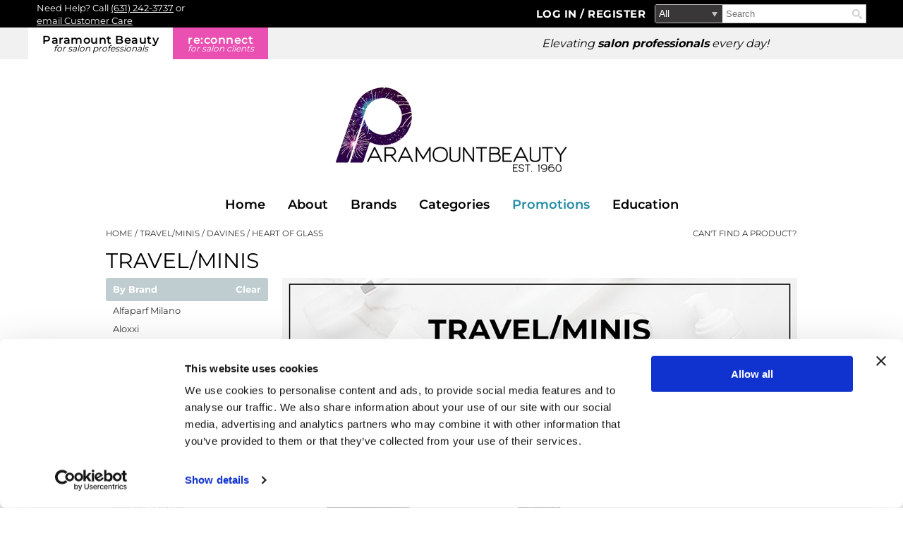

--- FILE ---
content_type: text/html; charset=utf-8
request_url: https://www.paramountbeauty.com/categories/travel_l_minis?davines/heart_of_glass
body_size: 40110
content:


<!DOCTYPE html>
<html id="ctl00_PageRoot" lang="en-US" xml:lang="en-US">
<head id="ctl00_SiteHead"><meta http-equiv="Content-type" content="text/html;charset=UTF-8" /><script id="Cookiebot" src="https://consent.cookiebot.com/uc.js" data-cbid="00c06fe8-8d2c-4426-8f95-b8ac3ff9ab7b" data-blockingmode="auto" type="text/javascript"></script>
<script data-cookieconsent="ignore">window.dataLayer = window.dataLayer || [];function gtag() {dataLayer.push(arguments);}gtag('consent', 'default', {ad_storage: 'denied',analytics_storage: 'denied',ad_user_data: 'denied',ad_personalization: 'denied',functionality_storage: 'denied',personalization_storage: 'denied',security_storage: 'granted',wait_for_update: 500});gtag('set', 'ads_data_redaction', true);gtag('set', 'url_passthrough', false);</script>

<link rel="stylesheet" media="all" href="/build/styles/all-13199e5e41.min.css">
<link rel="stylesheet" media="all" href="/build/styles/content/themes/paramount/redesign/theme-9f97ef1546.min.css">
<link href="/content/themes/paramount/redesign/favicon.ico" rel="shortcut icon" type="image/x-icon">


<title>
	travel/minis | Paramount Beauty
</title><meta id="ctl00_PageDescription" name="description" content="travel/minis" /><meta id="ctl00_PageKeywords" name="keywords" content="Paramount Beauty,travel/minis" /><meta id="ctl00_PageRobots" name="robots" content="index,follow" /><meta id="ctl00_ogUrl" property="og:url" content="http://www.paramountbeauty.com/categories/travel_l_minis" /><meta id="ctl00_ogTitle" property="og:title" content="travel/minis | Paramount Beauty" /><meta id="ctl00_ogImage" property="og:image" content="http://www.paramountbeauty.com/content/themes/paramount/redesign/images/fbshare.png" /><meta id="ctl00_ogDescription" property="og:description" content="travel/minis" />
	<link rel="apple-touch-icon" href='/content/themes/paramount/redesign/images/touch-icons/apple-touch-icon.png'>
	<link rel="apple-touch-icon" sizes="152x152" href='/content/themes/paramount/redesign/images/touch-icons/apple-touch-icon-152x152.png'>
	<link rel="apple-touch-icon" sizes="167x167" href='/content/themes/paramount/redesign/images/touch-icons/apple-touch-icon-167x167.png'>
	<link rel="apple-touch-icon" sizes="180x180" href='/content/themes/paramount/redesign/images/touch-icons/apple-touch-icon-180x180.png'>
	<link id="ctl00_metaCanonical" rel="canonical" href="https://www.paramountbeauty.com/categories/travel_l_minis" /><meta name="generator" content="iBeauthentic" /><meta name="designer" content="www.ibeauthentic.com" /><meta name="viewport" content="width=device-width, initial-scale=1" />

	<script>
	window.dataLayer = window.dataLayer || [];
	function gtag() { dataLayer.push(arguments); }
	</script>

	<script>
dataLayer.push({
'event': 'user_info',
'is_logged_in': false,
'is_impersonated': false,
'user_id': undefined,
'ship_to_id': undefined,
'ship_to_system_id': undefined,
'bill_to_id': undefined,
});
</script>


	<!-- Google Tag Manager -->
	<script>(function(w,d,s,l,i){w[l]=w[l]||[];w[l].push({'gtm.start':
	new Date().getTime(),event:'gtm.js'});var f=d.getElementsByTagName(s)[0],
	j=d.createElement(s),dl=l!='dataLayer'?'&l='+l:'';j.async=true;j.src=
	'https://www.googletagmanager.com/gtm.js?id='+i+dl+'';f.parentNode.insertBefore(j,f);
	})(window,document,'script','dataLayer','GTM-5Z4X5FW');</script>
	<!-- End Google Tag Manager -->
	
		<!-- Facebook Pixel Code -->
		<script>
		!function(f,b,e,v,n,t,s){if(f.fbq)return;n=f.fbq=function(){n.callMethod?
			n.callMethod.apply(n,arguments):n.queue.push(arguments)};if(!f._fbq)f._fbq=n;
			n.push=n;n.loaded=!0;n.version='2.0';n.queue=[];t=b.createElement(e);t.async=!0;
			t.src=v;s=b.getElementsByTagName(e)[0];s.parentNode.insertBefore(t,s)}(window,document,'script','//connect.facebook.net/en_US/fbevents.js');
		</script>
	<script>
if (typeof fbq !== 'undefined') {
fbq('init', 3156534064609020);
}</script>
<script>
if (typeof fbq !== 'undefined') {
fbq('track', 'PageView');
}</script>
</head>
<body id="ctl00_PageBody" class="page--categories-default is--logged-out" data-company-id="2" data-language-id="1">
	
		<!-- Google Tag Manager (noscript) -->
		<noscript><iframe src="https://www.googletagmanager.com/ns.html?id=GTM-5Z4X5FW" height="0" width="0" style="display:none;visibility:hidden"></iframe></noscript>
		<!-- End Google Tag Manager (noscript) -->
	

	<form method="post" action="./travel_l_minis?davines%2fheart_of_glass" id="aspnetForm">
<div class="aspNetHidden">
<input type="hidden" name="__EVENTTARGET" id="__EVENTTARGET" value="" />
<input type="hidden" name="__EVENTARGUMENT" id="__EVENTARGUMENT" value="" />
<input type="hidden" name="__LASTFOCUS" id="__LASTFOCUS" value="" />
<input type="hidden" name="__VIEWSTATE" id="__VIEWSTATE" value="X2EQzc/[base64]/06P6IRLzFbeiSMHJgA94NAAiSaOJCNYFzVm7IV70CBTYewIdH3ki/5BsNC0grV3MLMH0LPATEThRC2wsRqjb2qo0EIG3Q0KRSjw7eS31nIJIa1VSxIdCU9U8+qr/mYtxsf52uLAq7Q7scNlYUH4Nh3W5fHz7akLQgsrS6d3AjsgRotZ1r4yxWauCFsCwu08jlmsA5aepw+CaREzmisealYvGfNWxWwpKTFetllM4dnFTmGhidEZmDn6vR1U4Q9rRdT/KEHqSA3pIuWO+qCH87oWaqeMbqzRiTGpZbU1dZxYj9YgHc4RtjgDlv2vyAGeUydJfHf9b7XNQcH1wt7vwefW9aTLCWjWYJ9GxmEt1bxGGghZIWtBI9hVq7YT4hrXL0hMF+CUiyogRt3H6sCegboP6UT6eoIMTZrh6Ljq/Q4CCx390sorJ1Efnw9Q31nEqQbbJgT9+9bGTFHnlr64w0cNcdqJZBN415J/w70ep0oH149pLETrdRGH8m8/0uXACz1JvkjOqyLSGF0FSslgWn+gopJDuxOu38TsbsbBfQU3y8s3HCQrzT33pDeIQDBvEvupRTM/dddBCgay4UKeNfu0KZdt4GoVVoLzbQomnv40BxoC4Efry+v3dSLwBbhhrvy2bDUhyQc70uCxRJzAag4HcebYPUJeyneJaBwZxQL2nKx4Vjxhh57S8g4u4eWpu1+hPQn77Pub2M2xk/ooHQ/1GDKleLxk/vyHuPzGZYUQvHiV6NvvIPsPYWg9elwbtmMxm9JPvk1dd/jg/EeoQaSvbjEhBLAaiXSoNANV3bPOx4ZIp4bEiNWS6QO722PdFNY2UTUUDFglL5iHH7jbTMSAXQfN05bc+q3ZGpuEdW+FhFETXbexw7rkRGDP4lpX1OKuZmLj+DOxFWODwIlc6kAktoAc2ZtFEEpu1E3wmmxc91fiZol9cp9m4D+I/vGx1t8xUnqmFPNq2eqNv4RehTUrbNy9nQ1HOmBjzHTS6AEcE022XHc/[base64]/ZepssE9GOA3Vp0XyTK39S5w35Nz4uDgctDi87XiAgtGXrjBl4uk36dOH/Vcei/xsYtgW092dVyuBeXusIK1yt5qT18JXTq+SBTlGnw5qTJWFC8uh+1NSNlaZYG0Ycz5tlZQAtd7ojk73vftuta8WhKg6Y3J/9qUplM55z46E7kfOGDcTI+GjtUwh4vN5qs0ahxMmvSvifVE1giCXkFgxUq75DcJpaz2T0BloEH3TM/ftm64Nnu9RjyddTOZgQ8GvnhRYCbTS1eFm3hQKG664F6r4QeCtz57KlIPeSeMCyBSWLyRKHSFIlg2lgcM1gY+GRWmGjUpIk8uCixa+Ve8VO4QUTa1omH9voQ8dltBAzDxWxIp1J4fO47WsXIS/s+/PY/6gDaYkxhpR+KgR7Cwh6CTn0WrBeTHFhDBMu9eN0YzXqA8TzreZrmKk3VncDfl5Nzfs+JDz+wJF/hISc3qT/M1xNwVPOwx7/6LZc9lm4AmisixH96JuUMAPO6Uf0Q5n+GKARWFJzqKW/pNLKJHyRYAZH3JIvFEbO6+lJil4BZR4ruqHLHdOjiFJbND9dLnKyVXSUX5m1MwLGIWTx96wcvJRXQ00QhcJM0I0pR7tc6sMjIZPTFnJg1dlbHvXG2Fw0CppB94kbuqs6+ioB9/45VXoHhMt8BJmAnT/6ir0421I4RMP+ZipeZsurkcSSxXK6brEC5f4foskIdeqXFunDzGT/x8X6sAYr+0TPqz2ZM22BFOagxKft/ehpraG0ecx7NKnf7/POkmeTN0gyPPkhHyHNb0Hqx2dT5/ypoSXKXz7DXrvYsis00LYNyUuXxDb4N2wSIOXehkkM70rdlosWmzCPXHzt8CG7c9XwZIOk5rbzxIQM/j8Yol48vYHlLT57si7UnEeHkzIreh7Mhl8wbe2dSrycNWh9hCkQoyLA22p5qeyzI1sYnM8GjPUPTGiHKP9FYmoJetIixOyVyciPrK4BZiNCbxooZD8yLWYb/[base64]/GvH4b7Juvbukd18eLGw3XqvOOtryvHbaXpJp6dPcpXQerwm3PNmNsun+E++t3F/JSkBMXnHxnLSEBxSV6vzPgCjY7ou5plpHjG4LENh32nsZY7T319DAZ2wO1L6dNhdZYmEyloV0sfakgYL28Nv95EgBGU+lRQ2/h/x9YooJ2mn3ZMDAHUdIVrJ6e1D3lVK1VNHf/aDS8TnoZisnBr8fh2dE/R9kGwnrJpuUOs3mRjKjKcOHpjQ+E8ElQw+mU2hFEgvKFQctJhbZsx2lwfaVmB4BHziQIPis9Ef9gOcVBqUu3ovk4ZrMac8d6WpBG2zMbv2iWrF8IaCgk0Upi08PFONFBw5jx5vG8ZtKQNJJlTY+Oe2HWnYUF36QhHE4S9OpjmqzJzCvH8kkqznaLGkO9KC/ORNgHiV3UiVmRel9WTO2wrNoPy+2KYpDtotq6TJM8ykbGirp4SwvqNJ36UutC6AId4OAe/cfmN1uRkBQ9LWYOytV5ML9xWaPm7r4p0z23iqUBsiKirsbPxtUFHEsZKZf9A9/mq/x1Qmj//OgEsb13SLJxpBShuVDkUf1f0l2P8qbNoz8o/[base64]/bpuU2JignMIGEbB/dnkwNmyvAQj/9I6WGeJIx+f2vGcD8IEiST0aLLo4WYVi6Gi93ILzNSVUap4qS68FGyX7hw6Jqzc8OSjedx2F58Ok98xjWLkMSE8kLqLM9xOND7QFbLNVuv481Z6PYFEcL8nY551nkNalBLKtVVD/[base64]/DzvdyrPZoaQCEOVLN3iboqpLsVsF02/XNnAt3jbusP1Gxl7ytr/Rlx9/ezdK/24h4MSBbxHz09X6eMJd7afls5b8rfvfdKTQ0E7CxcNx/6qXC6ZmT334/OjphQ+PQiO3nj/vaJxnvkxB/MlgolLDXj5+ctPGdJtio3Ltqy3h3dcLKpD1ShlFayoclhDvvFwJcmIlwlyXJxogVYQzu2+7cnmtTJICwfQBavBPgyaADGxSlT9UP+PWtxN8bBx2aZFrHJIjUGFcFcmp3ls+y/4PBfoumPJpBcJNo5zidcr42/UrwYST7t2ZqZWH7uSNPHCOaIN4vaMX+DLX3Zrku+8vSQCAaVsvv+6vPPDuVus22zH7hbXGfgoO/jqgpV0hIwj23+46zTx0gtAE1SyGGCKnaR7qnGnZOgRqwDcwFu3MeGM72Cm8I9Po9vcnfSewH0ws2H+QTWcsh6NAJGskomyP4/dVt02wrgwENO0N4Dvy8iyw7cjXBBj5T1+llOh7G+2JExlEo0qFbEq5mYxDutue+Jracr7HKppT/6Uvc238W3dUD9TIMt3sr4mvwxj2x2TDZ3RWKNkWqk9d4dEDJtGqwU6hKvPfUkQ91o7/z/5CfibnBYVWJmM5Xxp7saUMYedmmcopYEWPLy++Z2/J+bnyhXhD9vjLovVK4ZTxBa6HcfPJm1TyDcczls6loqoAyriFwqejLaFkJ76nMCkaRsRe6WkKlxq87sdHZqf+9PyX4I6gUYXUz+3F/mcnhNJpvhs6KBZeISrmdth3LAKrzoIASUB/sNSxEjLYN08YQrQUHHM9pNGnnzLMyaHmGxhF0CH3zn9JYTSuX7kim+55V1x0deBz8NtBnkkXMmVxziyqL5okam/KTzb2wcd9hyKf0xgNzZaBslHmIxgxj/zGJ7zItXI6DmMBaFq+KWABFuy2O9D0GxcXCtsjy8PhDCubH2tyrEvFseNJmyRb5MEM/xGaTAFNgb+J0QOQO+Ko4upW4Rx0AheWsFD/2vSy0h3ouuOfrmM+9TTvJRS9PHumUABMEw6VP/18TDLUJmUlLetbp4SG+wm0lqgJlE0ia3jCu7FwguxxiPap7iHMv3zZZEKRI4z4x2gDizp2LMfhdBYQaP0MkI4Wl7UV1Uo5u7UU9YkRjr8VMcHEu7taVQv+yDW+yP48j7KQCtyGodEcESLqYKa1wgfUv/FsRw72J6x1QBhpvCzHl6dVxFBj6XYdWJM77bb4uFpZNVQeldrLISxibG4ohynS/EyVhDZO+fwrQ9FVZuxccFw3gI/icvU8ZpJQKiQ7/r8FeL/TJVTL2AOizHSA6rkv2eWZveZm7X705zSdRhurzc9l+BKWLm82TgDlyEpj3ITmhC934Kco0nCb0ADfnN4lxXvZUuiOGU9Vl8QU/V2drfXb3cWHhzhr1K0GH2BbQe7NTMuUt6ZtB6Wd8l4REXyOvx3xOcLAUJCQx+eLx6dVS2Z5JVyQNWIYvnGUZZhYKvzxn4MsWqYawo6LqZcuMZP94f+8kuYSRtSR92ScIzv4KDH36+dnCrroP2KY8LUxrC+D/CxpSTGbImq+Ozqr5mNCrlfbrod5tP7Ayq8LMWfro7XgDkc/XSwKWWzcuR1i3vOjZoEotX6pF8HkVgHu+qE5enIbD1shG7m766yLjDU7BXBpZXQuhbVIY2gdej0lU2GdI39rnhb43dcBo3o/jFPjl9INMSzAgbYUiajeEqsrVakNRrHupVYIyS8/T0BaDUZ9Qx8i9d2wRU6iI1pGz5oLn7an25AJRei2Bfdfz1kRsCYb4ltkFNCf4LS/YK3QklsR395VxBjpX7yeY5zQODYKO4XBUJawe5kxrcC86AQCaYwwXLJphZFX2cxBnFv+bNiNI8YcGvdba8CHoUbE8kXb9n9kyo7BNfCjOqnMmd3OfROMqCJwr4IlgHFrl5KucMbaJYvAIEbsDrqzyXPoLqLTFK/DT36AneXRJxEdkPba/AYDdjlpmMYb9XrLTtcxKU7Oftkhw0NjuZb+/eRC187/yLpPx+O871ooDAU/LhYTIsZw/6uLK7PHxhZbK8LlMsQ6BzEeRK5LhYVcaGuvgNyvGVJ/RMTT8xBKTErBtMnSupL3xXJ8P1Nqk+vbwuE1H4jK5y17FP94qcnJuJxjcvg13ONwHafKKlMe+71wKxoPzxINifoShRz/ndQ0oMzIu9IrVnwqaGxoqGXkeeNbSSJhKS9yJan2grZPLsij9Ru+pJuSiPqrNvweOrmYYmwsOS2t02AvGW27hIULxc6Ll8fq8iAuyreATYH63dIjwROTTV0vjDUd3A5Zms6t9zvK/O+FEfbv0wUIxkL2vmuQna7Uu+YFx3kPwvrQ+FjAfjW62mNsYMDhb4GelmVmTJltnXp0/oICtTJm+lTGqCfBf5DxOeb71Xg13GXYKBRH9zLJazsgBtncLaEpuijf1JC+4Ajjl/mxBBNeDXcXjaH1Yy8Ee76kU/rZcwUzcSSABH42M/02QM/ErJMKYdfDEdXGpFZz7c15wM81DxN/6nBHTf/TM3rPRrjNlwamnB7mYGakRvMJneTqi5waGt1hIN9QHLdb7sCbtjoQv6Idu3HJcFGGikNzXslpd8q0hPaBrrNvFYeydWfvJMYkVJOv8/th16ksiMgt7QNqn0P/1adWYzPOILTOFJHERT7ZtYhjMUgrIBhmhtNorM83nbfzmWLIsxZIQtHLxJxeNE7bTg1AMTRZZQTrAuU5hz7y+pScsOADLXlZcEXzmzzOvUpSmXGHf6Zfnsh2SYTV0jG0ah3v1rGgEVEVSP69Z/hbr1pYaqhQRkecXxVJH6+vs6TIYBURDkBP86k/GQgmbgT2E+J1NWcmu7C8hGd8difEpEfmwbjlBYl0Nb+VxCR4NYyke2GHrZ90S1iPU1KS7eWeiqzyb/kez4/3saxjOx6SYQb4EJQX/Khwm8vrQJRO+Urfyg3UBXyDzj9TuozHD92wMHSMj2LsHOSaU9Q2iJ/vJBParCARo6MMI9Lga2i/O1oKmYIh8wFdP2EkvZgfQ0dGw9A5aIpHm72mwgBZ4Gf/HWyUu5EctGYM89An0KBUpV5akN/J06XyCirFiX7ZdjzjT5eJ2tbfjimj+yLrgG40ygtArakbjrxqz5JuAwFB1O6rcK9MKo6Fo+Az1a7CvFPcl7KTdq0gmjfxasfocDbDB41No4rz/njOyrGDX8gwB+HQ/S5vLqHfDZAIjoAErDhneIamXz6yILX0TCF2hBF5SmuJZyUygcfBaJ2CoYJRSSoX1uRUQlLKMCOXFOBOtg2umQfqNguGoOueh/1Y9vWsdESunzg9u/Je/uK4CH0I/rmf79tplAqLZl743a8QWqfcDy/dM1+mAmiQNqy6Amz8/mm2Les5gZyEVeN8Mj3cWYTGscTkVU7PytbdvM2Up/5uJevX9H6s2qTK29nvJds8ej1rSbfaBPhKxcqMydJu0/fUBrTFkc2Oc+c1jd/ZhCLHS/+qisZHoFKQzMUBDK/clkAM/sz8bueajkR86m44+PmRwJWL3xGwLPURY5QI1fCpGUo8nEriDJgOyd+Z0UKwdtAgh4j7OECABc/L9cIQueUJ2MlImF0OwvaMQt337UxNjNE8kz7h6KZZvaqyEHr8xDkQ7uEy+SOLzfycVHW/N7t/IEALBFBeHFcVIJdT9D9pH+aKScySn4X64sVL5cEsHNtDbRARPub4GeOYI4WfsDKp/MdL9Zbe0RESW8lg/Vz+DMQF0wZdSH/kIzWwWvO37ZreF4pt+r2pCtCxUnK00I0pEEsJH8cD0xZIi4c02q15UnVqNGMtfcD73roZcGUvXE1Tk01Da3chsiYhmV5h0ioSK+yIwu/6uPfIym3kwAvjq31nDiONbVfKnDcJk1d+OJmUhzTK4Ke5NaQ46Ly4qZQRdKBS6xgY8e5B5NICLlwXJFjtEbMf/fL1m9Ir0hQpQBDTSfbXsyAfLZRf0jfFlrMRnveupLvsjWdXFAWmOfb3hIqDgsrVcrcEgykrCxGPfB+LMfFGfqCNgAtYby/[base64]/y8983t99oKvnUfv47R7wrTaYE5s+88syuE5e+dzMAMlcntmyq9mmQj4pIP4Pf2WfvtHhC+ty5k4tinZkljQfD2UeoKm2fotRzjYG9lR4Q3T9OOQc6JOJEmw6/vvIiJK4znmg4U/kNZY4k9w5pgdPysUNsiy5QygnA0+Sa0pvkBAm1dQkKcFQex2pcPc5S8hyoVI/D5CYxQzcxFxKbUPAinXNJZ/ATB/+sOH9AGuPkbu2Ckaq92Z87X6tK7VXKPTjdnBfI1ZN/YHSz8ByuFd1LPLZD8M/[base64]/jM2vlhKJbIB98Sj2OsXias+w/DDi64NPHyHMExBp1T4pkg7qubopczxHsuHFvDx0vl+jw6pGqZXpOyBbE+ThkWe9x3N64RWgvacQvV97qdhKHrOheYZoezMzxaepHb8tV45NRoNdln1OlGfBf3ef4EPe4Q/P29pFp7BP1nzCjEfWWS24sXLDxrZAgKO3Z7rjNXyTIlgSjR3QZRMP+yDe0craHGyTw2foxAf81Xr2A3vnX9OLvOBCHRWH4ATtulR7+x/fCsXucvQimgH9xzyK9Pflu+ng7I2OqIp4XN8LHZp/iOxDLd3PsZ2NFUpRUXu9FoxcFf5RGIDOg7aXM3oFGXsoNpCIU6wRokBu2F35HTVGE6E3tlbQx7c0snDoLR65dNoCt0gWBUHyJOe3bleBrvLBsgz68lGFBXQMo/F5hQIs3qMuhU31xGc77YI9irOo1/HID0KWsvUhn/piKLVYWQEK8n/E5pGcRpWJbmIMjTIP9i1bjKmJZ/VBOy5++T9uSGRKO9qW6VrgL6BESL31qW4M8m/w1R4tn2N78UMoX2J2ZWtZgDfzdWUmD2jBa5VLfqCyBEkFgw2j9uv6CLn5MmqYPL+beKbKudQ5bzhTIywTfcBnp/IuLe2im9h3EB3Ds8IV9L+yjefkwb0GFVG6rpucZhSJUXycPu/SCN64insitPTRxhlnhV8sRCQqVqn78G0ylfO93TO4gYPLG78hCPEUNk2Mz1wAvOu/y26P6oeLiL81HGJnxl8nNHFJMGk3Cb3aPkmDg43ChX/1laDNPfSSXN7q/9JME7dWsa7BA/i3H1C32LAGel3uBhc0QtWJzSAlmeCzeV62DeiLczlpyUhlgGMo2KHAqm47JdGA9tZTCk6fXTIl2Ykp6er/JiNtcSTNTdgQhaa5LqE6Ehq7ZHfjE+Pl3ccdv5dtOQE9lO0AdXjI6ppFtmw4CO6R/g2pgKDkW7o/8+dU4TklBfRVifMMhfmqRzU1xYfurOf1jhplPBYQ/cebN+bb3v/m9JhFsRvkTyW/aNv6Ue2HWaXScatc0PMlbt4WwqoW5+b0chMGk6fC41SeEaZ0X2Qt6ObVryNwHWoK2KbEr3I/qHC8sbRNCvyl1ysJu+4V1ghWUKbA6Z1tl9puMlF7MUAqgYwOm31YWWsJJzLUbPx00GsCjZcNHbL13Rd7BIp3s1BQGwZu5DyvuuDc+g3RG1mGOR4gfNJf4UkE8465qOtLTx7fRzrzlN/Op5K+SplEEpYxZn0Q4+jvxQwfaoJPducGAYbjOrjdRXf0ObPuu1VeKYugMDSPszuQJXkShNl8ZVk+jZBYTCHxJVwSRtR7yQIU9xskYHXOhv5DKUxIj8JZuWC6MgAJ/FRfvs1uid/[base64]/LYDfeSD1YubBnepXXot9zWC2Jcn+rDopLZsni787jK5zc8T6ziP8PaKhA+1CIEqfNFUqURSPbKQLIGp724IBfVrRs6eNWsR5JDMjIm2ZAov9mKBUeGdHCx/LHNT68QAenARPuQFnF3HICU+MXnW68T/Jqu3Z4YIFHraKKOz7YsFeI9elS5SWn+fYSj4GGAad78mL5v40W0i9Ux4v0oV3FUieauhjP4pAOWv3ylPjbPJ7/UHmiF66Q9aBc0RNdA5Q+R4Ez0zs6j555cWKw0zeqlJWQgQFy6cV3RqiVrBkTcTnvSCk46IGTVc/oZfMA/821g8eTJUntq0ov4diCGPST+YbqGj3BkU7/4Y15/D2hnGcaPeU7gcr6me3rm1O3nWRLTjC3m3dLPENjNBPuAAxGc/UmgmdjK/[base64]/bhFay5nMhmzpkzGKddw8O6inXYoNAmVWC4q2t8FffPxp+PYWGciaFV1ftHj2Q7uxOv3RkdLsy74VUzyVl5B/BBHS+OFnYfNPOBw/RmJTJzhLkFqQI9i2gCIeCjfqQ6hw643PXJ/l0aGWcysyHnfM0fh6vdVURczj6Un9rv2mYBPN9kYdpm+9hp+E51yNC6nVdSERxyh9vCs3jRRMHoR6PmJjZ2vPtmg17+mOp4whsGp8k4EeuGpSonWleEr6fYenqmT4CdNz28WhYfpWakymlk8j8XdBoxY4PiDNE3P0XWSNw4eoS0ODRUv9bG35xWDjxGvWf/nHfnnNKz2pi6pSj/6vyatnX1Rw4TR750EQvpJmlEWjI0z9xK2sOrZHRZuBVTpNjxdgV2y8BD/fu/uh42OuVJkA5S44IMOV26ov979dTxhDREokpvxFS/GWIzddrDAHS8zttYDhUXXedWeBJ+8m17BHkfkFvUkS6s1Mce1CrBfPFEOtj1yDyhmlwqLtKiczIf3nFNXcPkv3Xp7bRDDoTWH1p8FjL8kMcGvHafYJowT6DkowbvRRooyc8lpO6aLw1Kut0W/Mjhe8XVuSB6zKuwfe3iSV6RrQeGWFKAhdcUFO3g7ErPfZmU1xvxoD4TdWSYSRDEyUc3P99kpoqOAAyh7C3i813IfcIUY6wFLvpfXm5AmQOIxguNh/O26FPWp4x8NvA/JizpDs24yPHovzYzSU0oxLjyW5u+tirFMONmm+gYOpOBiYTI1+CWtl5VTVS/BBicHQCSUODAYuwxt6q6m1HjDV/2wAEUTd5VJlSxc9nzKSrHNrkHNCAxkpW37gyb00T4zoq3ZfG5vHB3lHmy8wS5/uRLwqezFKR5zIhszWcb7NAYCOKAD/[base64]/osGelzIpQieKoX3mminpv77Ius1tFwypZ/rtPFzsLbvi7ssih1eI0okOea7bARiGWJB/CihVOjvVyMjB6a0x3nBoHDYeTaBIAQzeQxT0WNU4yLIZsA4nWwyWVcULVOV1jwX+HYUCBzgqsLBWuJLBxsG1idbyxVhGssE/F4kHoS/yxICfoDBZWHNjbRY6dLJArHrCXHM9G6wEmjV3B0fbgbN5Ud+kJ01x0MrUhDtKRLmT5tH/J1PBfeZqG91pQBlhz2xMsUDi2w2L0HhKaCX9G+Nz93riZb4lbB9ByCN057b+T97d4nhD8W3v3anNPdAFKIcGrq5LMR/u/oGE910D/[base64]/CkUrbFi7ypUK6tgEUn3aprvgdtit2oUYdecW2t3R4RKKlHBZpaL6r6aOP1k5d0P0etE0herjvzwvzUAIwaf1evcBupptqYkllwB4CkuP7Kyd0r54q9M3BxTm8np5dikiS3YH0v+Sr2jU4yMFqgKVA0l/gIR6ws/pHNNuA7dgHYDC9Ugq3i3yNmjQAFZ0vuy8aRw/6YMHuo0jhesoq47rOFfciudUsVuUMgtugEUtUKuTXKBom/y8KvKo97vzX1Wv0PhpWzHZO0PdlXWNflPhWcIAc9koKe0TDnw6LAuGXAsfK06sjYSqGJ2K/GmMRpxei2eeAXPl5IHL6BGbIJAVRs5bupVVqDpURlm/W0KbaMio7trPhxR48o43bmBU3HD8gStYeJaOZtQe3mQk/[base64]/o2zvHIdyrQYh2F9H22B3BzQiclDqIWKns03LxTZgqDpXlZ17VRqNXz+/C8rVTDc4PyHuSa1goXkCT4XvljGGMwqpIoQp7bmybglbDYL0jMaKqCGtfXliifH2cp4kAfrkPztZEsnd/li/[base64]/sJBrz2/J6GkkB1aur3Ns8b7gVr/m+p+8GPrp6Ka3eg07/3I6/[base64]/srW9G+Gqk4KVjHttTJcUVU8nNnXPUl9L12d+F47l1IU7wQROkV7J4G46Qu4pz2LwmQ0psECJEGypCvyJT7i56NBaF/tVHNbWhclwIN/zSLdYEW9ok/ORnA25RPQ4X8I+UIB/0SLjHYq2Crf8VB9CMXyEzSu3fYVNUQiSZ0nLsO26ahaYPk3tHYFpv5DDTuCXXAaKnIWMaCcVB2OD7tuB0x+QbH3M3jrTxY7k202ySE41bdPrN5KdCnjVnlICzp4mbwZQKkLnoegAnV28mlMFsrBqKpq5ee0AJcchx8zN0nVy/25mU5XM10vxdSmpr8N2pOHOK6dKPhWV2iQe1P95P3UUijxR8heNxaeNJhti2jEA98wHgxR8JHksTpjpbGdaxPx3Y6AXrQCl9dyUACMCJQUO8WCT0GdjJbvM4plS6paD8QiikgiA6FfM2rbIUOqcfIF3kCrPf5n9Zs/WQC9M6dVaiNWm3d7/n794pWBvNdegOqwnOHSSdF/MPdUCQDckEqZJYqNK1Nq8trgy1SeAXLwQM1U9M8/DTC/ksKF/rC8tnS1a/K61/XbSvY2dBngHp6dwaN9t+fHrYE2nae6FsLB5fqAA01ps460Jpf4sooTckshgcMgilLLXC9gF427TV6fcZS3RyA4BYvsHl5gRTQFxH+2UbE+wqkalxX/blhpm3LSnMM/1pKab79aOzHEYnTMWtzDU5CTcij3LPG6rTVo9u2tfXDoAnlEqv5Qq2SeEfZ9MzT5JKf+0xstcKvyMVZIuk4YzACkXCTWXRReY0ma9zhJvZx9q9IBypxf/[base64]/GEVJgQjQ+Hqf5nMLw9wpkgZybqMQLg81OubSkZIsF314aYYcqamN61NE2AMQJUPNrd/RugK01M21fZyPirzujepQNS6swxjiEPrTldnEynVzHmEIQzJ74haK8BiB7tkDfgjnoitAbPmzk9raLBD3q5SQ2hGE054Py1h5F3Lm9RqEEOobTuDZeyMtN69QqBCGSiUv5cmnYYPXw0oZn+Fqp6ZSqj8oXeo4/fGat23CZResMf7rVXzF9dOTfN0umMnsQIc7E189T8FscYQYqOvlGowyoWf9mRg1MbGfZalCgjcJVpbDWvcVar6hwnNpY9qaZ1/RhHa9YYvixDPeOkNn08hMjW8OaYwFSdcfjX0e2kanJ/AKVQPOI1tA9CquOZZ0vEIJyaFoGlzvmgNPwaOEkZ6Fw4pMJPIHYW3uYelR/JcGB0qKqQJx8ukwS2Xz/[base64]/TlI/P6fnfOfbK+JtsRiIjq5la8/3eByZTkvTsJsoHX7M03Rvt9cjRulhB8sbDiHuR5YUXvqEbfFR0lPSLPnC4ChiPRJVVU9WdubtdBkoI4K6cshe+MXITnRq/b6sR7PB53ZkqD+v0K87muBKjRBXVbjne5G63CSogFQ9Ms8in3LICLP4UNVczEEXXVUahnum6Kd0JOqfky+jUifgU5NqxhsBI4cz+W8zV7dygmf/[base64]/cAE3L4vUvERdxpFhQnx7NCDWZ3LrfJpNMvoNwZG+2HTsgx+KS62p1zxCA7Lo0BauoOAjukqADymrtsjAHvKo6VV6ns574kOOMbNqVawWCp06qPpc/avAtfVrC4cCzTKWWhQf+5Yx5lfHLo1ZzpOowctNQhWjqvmo4ZRWWgSxuQkcHLWeOhMJJGEaiuNZnCA05Y10LeMBVjWD8cmdAQi90z6zENjm+jGmuFTAT/qR3KDhR28O5RZITqTPmikj4Em11wqda9W3dPyA+eWu1cOjLFiIQ0EyzXGujSbLT1BLNa8dIg4QgUJ7gqS+IPW+ur/Hiu0XXb1QB3QoXd87JgfHeRbUzxq54fVvT8S2swUMABshxI7SpqX168BhFqaupu6HqiKtMSSinEpF+AZ7K/pzdxy9JQAhk6jjbIMI0u0uyeREJlhgoDlrLdXtxzqS2lrPBwx12we/8mATxAbPsEkZMS7Kd1tmC5NroRVHqVtobv4wngD0ieDCrRsshT1Q0SgTViUIbYcEggcyO/[base64]/svmCuZ5Rx346ImlOUhfogcPthgCtycU+3BJcHwg0b4PxAz+Ns2UAfpEhZtYk8pvd0UHPaUV8SI5q1diS8M1P1nafr0d6g5eWJZw+s5ALgK78Dpt8BjrYYTzrQJcV6OGJtxNnDayBRaQtD7M4jOSDRTQy3WCPS4bm/mSj0Ch624gjuYtti2eDmhKcxx5a60GgtLRhIjuEUntOeALfIiOym2VXA1b98KY8TP6b4z2BCSi+8Sc1vJVMsa2YMbKw7j/CMiwuBZqgIstLUgNkoWYyQODsvIvD3YYbKjMHcEhxk+fVhoFIQatYPzX7c8X3D/FEZnlvSIiWsnG2vQJgT1+vaNDlz6dBrR8fe4fV9DwaIlbISUdrvdSznnpI0dMTToCm5UehxNvlWNgNp7TvuwQ20z6zFqz2mOG9YC4Qo0qv/mAZ7PJI7ZOBsvEXSVWSrZvp7edOVgK9hr4YWBCvGgvvjO4fosaH4C7LkWI81w+4W557PLTgA7EFaONdjaeDdJYAy6k12RqCMNhT5VyWt96q3SRGOMEvDelCXcANY4XyRVY+wl2SPcfM/ZGXBJM+tEkv6vfaQSLbGCIQ4vvzoT/GmwG26mT7KDyurO6AMAFo/zw9qCMDV/2HCDJ4pZvqS1raF2N3zLR+8GH7hpSbaJ+lzJc2yP51OG+08Vi9EeSHXP2WSp2Zo0c5DE94y5GCNzNk5Dh+zyegmI1f9sTgrExDTOuP922ia5C/GnHbKWfunm7NSRk5rJX2UCIhXc2FXuORbNicQTrRhS5uAaB+kRMjGFsPY7S6ROJblqob/+sGwqQbREINhgtsY6vEQ+R0WsnasqeOvqku3yKIevIQSgZvw8DnHbKjn9ZnS2ZKpQkvXUaqK3R/pneLH0LgNWeYVGOJ0/mPky7gxajYqRB0dXJ3mMFblCbKGbfBQ/YGXzv3WE9xPZw7Nrawp1wiiPgNuKr+gkNGi7AQ5o8lRJxiB7ONnMR9tHc3WhdvkIBYUdaYHOql47cmqK9K5+bAN4QvflpRJCZ/vIORhALk0pHcvQOtnCF7wBrfpiZvgAIV2zvWn5NVirkMGMtfI60K3815j6JqjAcBPpAESH/Wp2Yiz8CMzVWe3JnMMDJmkJk1hNlYrqgVTp/8Gkjve0RTShNT153CUbqxOwmeH9KBu76J0BGCfkSc3og4jfr+0qILQtPKxiELFLZSoDIq5GnrKir5CpIuMkkPbJvFX3FDSQnqIFYEX/sPVtGylfTwPOpWwQNiJVD4t2Ubix8ya0xvTJvTIMpi7WpLjfmdR2H2L4TVnan/9DZCTiEAGxAPl7Y5214gcnpdUeRdthpndWAd53ZtIQRUjUVyMXeUsOSDBULtpVw17GzHvIYwID4WafwPl34zCe/a4p2P8WZ4cAOmVKAyomF4XplT5i+VkNO1aijFaaVW0pVYxnEfDMRjxxb2jnbOPp4WiZwIrDGLxpOshh6nQCtF8k53EOvYyvNyBxlN+2fUHF/HLG92YOdOGXEmf6f+cSkUwbxU6wUMtADUAYthwW9TzxZe8RKdhoceRNBGVtEgOD1zTOhCTFPTiKBODehvflKlTgHUI13JLTMoStV2A+pP68v6UydEZvmInMA/g+cFphUi68/zSISMu//MEkhOLiMIO2Hfdym1v6QUztnjWlGIp0I7q8exZhTi+ia5WzxRITA1BnZU5bLr2AiGEVmCoUcL1PuHGY3WCa4aqUhHWYk0pROD1H66yLo3YCnJTe8FgqQvXla052HL3agE+7XkV4M/ryqdanm38DEnqkK5+nWdICwLXZfEg09PWgrRauSg7qpe55AU1MEBPt30ZvDqyA7J3v7L1iPlRbjPX25ECMmn5+FRpfVk8XDGJ5u1wG8lBBDION16dHjEtahO3z2JietPqbgiYhVYsIHtszJ9femCwojZfPt6Kj2Ctke73Kdq2rl2HHa/d/aihW138Qhh7PDdRNNFjaXN7ux3k4LsesRPRlQ/x+N8CcWdLzHqhsKaivPTXyudfo876/[base64]/u/Y5nPUJFvOJSnh1TnBP4tj/XPSg9J4Mf9ZsigJZT/TLKHktibEMJihE/M30p6gMcwY/cFMxABuAaWr5myepPnl4ydsSxKtwtzmezh3K1oOzDQznhvphGXteaI6yguz0tGOo4l1hH0QwAzfSQfctC/HxJjiSov33iw3R22r7X0ZUHQ2UE0spGiW+yoTpr+fAuYHIIUuX0RRmVEYy+cgpKNiBelgdTJ5gvGFQFmy/+n0xc/c+OVg9t+VMn1s0hOhFwLZE/aplrBkgDAZRQnqwmcV4q9NOX/NkxKXX5Ji10aDelcJsq/6uAvsGKqOjiPiBJkrWFV0ZpSw1LBjP+EMU6YvXn0D9fM4YHJfoWSvxOOoIcZOuX9fio0IvzP7LjLxHhh3EX6UhN71gmZCVIFeu1m1HZNwK7K+BRCuu1Ji+d0rGfdH6JlnVVUkHrPTExdw4TXLAbLu4uDnYLa0YVeFdhZSZ8xfOa2tK+7NOlFqmu2nHETVUUh1kUC/48GsJVcvDQoEzPyFd0IxgR1h3qyWZJwT3dxmvw9n/16r0zj6/slrtRLWHR/mDaBIz2ZKv429r0A/sw8LsaouD6wUCnkLAVm7laKMUh81/IXhgYkYTgMQgfpnB+Vnm80zYTOiYdpj8TvximaGc15GGOj8R/2zGvhmraeLk7FWtyvxA15+z8m5QBBjy0K0cFufitUnd7OAZ+Vb+qdzcRVfE9RRqt9HQ50cYIelfQ94WordjOrKqn3dEJO74UiRUdHjumCU96hdN0MzLHFSZ5LCNqoqJeSRMwsOnnKqjCwOsibf9XQN8Bo1LEQV5t+14T+i0Qobu1/CvjnCeEjvtsZ1SgTBH+ZbstB6jPhubdrGTvQ3BUJ7Hu0wMPvhzWbgIeJO7Aaq9Gs2csmtrFpXUPs+SpiRLCElB6pc2CoOM+xVR2wGZfUcRdSU+Nxyh7yyJYr8VQm63MAyBu5usApH4oO38PKgHsXiv+ovuexPOWOBQQ9y/bPzMQtJvX8pkGbdkoY8AWtzqD9TT5IKaryPGfx45mWmLsc2YgIOe0/JDyT+LpsGJdhMF0bOhrhLtYuTRnvCpJYcsDx1exuxsRhFXNI+l4V9GJwSTPBs9d54YVrrVh+0OlVKQ3WgqdibYFofnYukfVHrFFTm7yq8nrwRGUYEKvK/q8SJ/hcP92k7bwlLkkiMxrdjeQPad9Iba5FKpud0+LSCcf4Ju8emTQu5EM5tgQ9QJLxoQGP6R7ONpnlgxLGp/kTUWpg/10ndoMdy6ZxpXj3BJqiWJ5C+Qq6zYOXQWl1cZvENKR9JfO0AzoX+v43rrPdcvwBL45UgmEFwaF9m2YDG4gqSMHUdiYClDwaq7fg2+/hEIrjVn3wO04U4rpsw9+u3WuxHqD9H2+mlP2XLuIwofUJ0b8bIIzLbZHiUCCq1RAHeGCAP4CYfFv/pRfgMa0y449GjzYua4pEO+zQKnnptmXAqrqKFAiz4XEsr0Habw3JQVSj/TJD8PpJtYLiTpdjgprr7qG/BlZzvKIRhauuADjzRkXOysGRGi3rfTtbbokQSEYTQCWWzY0TQ3bHie6xGO/uJ3vqT5DXzO9Di/[base64]/Gwv8+rV7MnvqkQE5MIMdV+Un9G2FGXVhC+2CtgH87Mr151JI80sqF8wZ1gUFhGo3DqY/t4eQGFshxJqgan/0Kql+vSQ9kCvJIVe+BkG7PAUDTZa9aXv+WQqN1FHEvhjsY9gxfkx3SJtr/w2uC9+HlTr+O3yfwMLPCJ7wL3T3avI+5xWJ0atHev/LPDplWpFSndwEft9xswvArX3Zyk9NM/y99k9tnW+B62aDbk94WsWJkySlAE/Wxugl6eNxfbNI2JaGL+9ddDtrSsi6AG6yo0AlK5GXf8eQiA3jFqa8aVC5uLCnuHzAAkgA+rU3dFJQQ3LxzDyVTj4lo5wWi3pWxS505UYHLqsg7xcBqEv9j48mTp+BeYyT6aIjEsL7+NYZAH+RwtW2g8bIBzLRxi7K/ZgaVKwSY/8gVfvzNTfnLbBAyRLFF34dtj2nXVZX4Bzn92Qr3DqYwEPv/c+2O6mOjovozuvbD/GpwrubHyl0n6NEIY4AsJja90kgw5UC1VqdE07hfDmvxxO5TNIXw2QgPwdd/9GS8TL1qfUf6zCAs+zl96U747hOrSTsU+WvkcgIeCQpTkkWhqbloCdZ31vFPNjXR4nL2Tml7vELVganoweAt9xiZNzfyVLDVvCWqrkPjBoOEDTqglh/ADuRj2fueu/1C8I7jVQW1gvw0nns/iJe5Se2ifTaTAAg24vhrNGO5gHqHPSS5sJ25Lm69PpUbZQGo5mbbBS/8eQUiow7VT2dn3lMCqbqasDxWJddoR08UJb47xTzZwmYarbG0D5jGOg4pKq83wBEq/04G1g72H2/bwTSIQa5tjdrs3GL8rZa+kYXtSoV5uA9Q/tUkiP8eV9zMuIxE9nO3IAuF4NranEMZKEuYmG1t17U//ZGYjWdQWkrH0lovvjyleJIPI+Ydv/j5TFccVERHtb4OSMbUq6aWx/u+KIfy5D216atNtug7lZnd5+mSbrECIeFmJPBWgy+9RI5QxiZjTpUolSvH30CCUyXpPNzCGPpufZLt2KDZPHdFULydj3wcOiq9adIVC2qupe6KXynIMnpwA8Z//3uMj9Z14RJ1yLFL6U8a/ywvlK9iioGm0wWwb0pbdD0E3TAcQmVWz6Zs5zBt6rE7PUYlRFffBSQAEnemPwbtCKoHQOVQZoCSdT41Jaq/MIOo35d+OqoBkJQCmLwzz+xCFUDofNPeBwQ4BZJCaWoFIeBD9ZUFHRa55K1QW/PPgrw+5OTmUXKxRuk30kOGYDyoibE/OvamJ565Jb3OpBQRzQ4dIaSEJAg+7pQuI2hPxywE9revLZkGXjUZDANzcAkljelVonw84iI873iPOVl5/aAoP2CSesiDeilYzaFDV1k8xnAIJj81wF/Qcm3b7i+sza8Qix3iIJYMnUZMF6BFknaiNkjiNE9ohT+RIZZbmLUgb8sa8jNvUVpfmFdUUtYP8tFTdudqM+RbaClHP2C/0ZCD2eVInTAvTEuCZccdmvDEB7oxVj0pV2ecQBhfaWCI9nXYFeJ5y7gLW2GO3BI/GbNEhxbLvxOp58ZtFszZZoV0KZM/IxG3gtCaWDV8/e0WE21fC4YaVAVm4MEuADB54/dSyb0O3WFP6zFmGbd+3xx2WS7Tbcb25uGGR2MsOPq9JGn/mHCgY0BYmHFIAbWnLeBZtCCrJzZADDfv0GvnS2KkfC2rGEPS7dJ7f7020IgQzQvr3YVIzsUwZEOFvcCaQgQfi0b+zAgxKvVwQehEWmh7oiLHyCbF2eDRxmF913kHst4TGhuw12ObSXyo0I+e2HxawK/2fQaGdXVB6n7x7vPZGn+pHOS1tjTofHZnkCsYDPLNWpfS58AaerdvFHlNh6Fh2vR+Z5Mk7kB7qcOcbxSuqq3/jW0owH014ZwEx6hdo/hRImtHwKBJjXdsGudVgRt6483K7w/5owDF+UDlR34gcuZyFB58WLNn3VxkFCWWG67dyO15RKvcSyvH8viaUM1IlWlsRtGAGNTFk9uL5j96uLoN0cnDxl+XuP7wR1UHYcTrI5iVftn6YYiw3pne1SDXML+vJiJoF6RiA3Wr26Flq9hrd/Q7/zvuiqC/6qeb+Us9U0NX0AQNWULxVr9jV4fH9F8i0dsvtYAJ3Gd8YYEP0WL1u1D2g534Vm/y41cIyclJkopTxuFTQ66RrnyYENDSWacj71DRhdBKCR7IpG65eJYJ+vEf5A93iFavpyWtViVnRdvkySi9AbQ/g2bRPX9LTEVrQAi05FqMMTI1uWicsFPhB9ndsamJctdaKM9zidAuJyAuhSNaskf+yszz19aJ7dpSgwE8z0k/zYE0svQDhrPjnt86f6I3UzHsm1tzRAAuFWUVKFrHLwQJ6gFwqHDbz7bgw8pvBAf1FOoFQKf+eqHTvo2kcM+Zz/R46XMb+Cs7pUMTudjds631tevOGTx5GjL1zUDgNv1BL3ZLraztuLv5XDdaJ/BdvWi7XfPhLPqzn0vZpZ+n1AGyd+JsL1jVEUibmwyvGjuOYYrRDh/tNFBX9EK3eJBgQ2iMCNYBwpX1cZKhT+zQgIXmo7mhefb138+uRVCgY94xWKFVlHFLXpYqb2IyW0rtKBuLdQ7OIsjZsQnfcWT28N/MwNVYUgiEZeoowbTycWWeKZZZvTsBhyklm1BK9BFGoR5XBlhBoq87/Ei2fEDG8lbse4S75y489Ne9dxrM9Je67jMbRKIwepnrJ2LHSm1X1st6JfmJ7bwdrYanEGJSAiSKV0xGppqfu81A6VLGbnWlwRAmK5SmyhBuUBdWEyNIVFX4DG7K5fp13UaWsoIoU5UFm8nWVUT592Hw9fBcB1NRtGQOASVbMy9pAH/y3DMbAC0Az3B9pLHmculY12lvbhfCPheEM9SpRMhv8hpOZKljR8IbosLJljKJlyk4VgdgGyDCQ/WwIOhG7AqSNRFeA49yRGXdxibK0JRpWgvFpciyJ+EPPJL9ksXCD9kTgwBDBIdQdslehdPbdwySCjtmk0BDmQjslXmQuyetnSnG+eXznEzV4ICXkV0uBGP8iT60R+d+mWA0p4ZvLipWK+fszG28Gif9jxZu6EeeT03HN8opQSyygBwdQR/w0Imt0Adxh7ezmiOQK25WY+3V96psDy3bdEwgQk5fbVbXiSj2ObKHvkoSQ8UN7fgSylKhoemE2FbM9ZsU76tkxWjGEhpytfUOuN/3SfLbYX691UvhpHYV2s2nakFyCI4T3auMQCBa7sQu8gfXoU/IEZJcfYJA/K8/xdgT4QqNk5cIsf0eLn5/mda1AA1W0fKM83nuyZr076I3eXT9fqe8t/B0I3I6cJtwxu7THS9FBzfN+IP6x55/RoI1/CAYAXXRXfsSUg0525XQ3HnOuCGZh96fV/aRS7lEFMg4UhiYeZVvWVhXELCkS/RuaLGQHqcNYeOBywA+Sfls8c5xKvZ2lnqhTsxWD/TXmWYt41p/WE3/ANqqjLTpIdRaxPUCN4CFX2VJO3lhlrKTPzXewSW6yBg+wGkb0vmmIMPfGCEW9H3JW3Vao8zL2JEnWI7tIX80fnvOBGRtmu/hW5+Gd2V/nm/v8ufwywWJ6T9A012H2iELE7bsBdBdqUb7DHnvLvsuRL/kYuNFZ2kY7gmivgF3RKFrxPJR3SJnUrE9JtHBmoL2KZ0AffA/A3KVvld+5+5RU0OzEX2/[base64]/1Bv3L5DWH7oK3khBlv2jQOl7wrgTNJ31w0tzOzeUzUIsPXP/AWsOScbs9GEyrnQwXARapEC09Ut3BlV1zMh7892wPzTzt0gyOHC8FSsjHXLHQoXd7KAo0J8SrLLBruX1WRyh7RrxxMUTQzFHvImn8ruVPlIXbMjIFurcPfhUlbCiPsGbwaSo1OUY5Xo1Wc3j8c5Pp9L3rlcbeMqfxSF+A5VdSYvs6sXGwfxchm2OK9k3G5bFniLL/ntojuZr+1fGy5hun2ueQRpfRiSIFxeQz0++O1lXtk4g+iImeem8prEo1YHUmgypx4LJvQIr1bC/KCEDtj/495mFMArOgCVgtdouBYE0W+s4agpF7IdtNsLlEFvrye16G03Vb1YGwTQYIU2+0qj0bS1K2IJ7fM5iehbqGRmQTeVK4U1RHZwitSouRXUqPkBmLFgkn4ueu1P9pjGT/[base64]/ghy4pzr9/h9UJb1QA3Zai4PB8FD6/0EETt7ymUG3YZ6d/cF6F2k2qByv1A4JvWwETUEyV/bleg65WwM5Npr9E+Oo+na1uiVREzkvBAhezMSGT+wKMtTOVBVQ5U4O2aVEpf+DhuT5xKqK+e0f8HEXanSm1SMZIimMk+U84xUtT5wAODckSz1E2YyZC8UeNhyF2AvP+E5/tfdnUSVRaZBT0poBRI/pDHgkxu6qyw/lQfIj/eLAQrbFwNLxNTI6xT/eYOa3nmynQvhH+ERny4fLFo+j13JsVbP2Qup4BAFUcfIF+BfwygHifiECdEcWw4vwWx+5u7aFKMnAMuS9gvgfktziqA6278EKpEhfEAs2CqXAIAitgC+ssotukJGzhqa4bl8jdP3IXtgtT33Xg3KE+65/wkFMW4PKYrb50t8J6aC7bjGmuUk6MJ5c276qeq7y9RphX30O7kjKFqLx3V6G6y9yGy4has/5AG7pNRkp4Gib14aL0aNU3I4SC9KLK8QbAiEz/0leeVqk/kVgGZAHNP+XwcGHOy0GEizP/Ml0uZSv8sc9jZEWg/xON+F3MMp4BRJGSZn1M7s12kmDsry+PvZLiqWhphOG2sGtvRc+r1FIqdv9DWivcf2W0zcEkNz3nOWIRz7v7TCIM4pjUZuC+UjdBxA5n89CTDNOl8fNNXonu9gU8/MNU+DfdnwGxiycOdWZmFIM0O8XaYPN/UOfNAYZLhAJ6CwLslTu0pih6FoWWszBXAmFWCNPfbxeSCBwKrLW0fpAYABgnhmD1x3X6XZO1dR2tRY04CgkPA/4LVux4oeIJ7VQBxFgeTFTw1v/OO3C09WOUDO8q+GtaHr2J9viiWJjBsHr9VVH0YO/lwq3wqEg8CTSYZyeTiej5DuBC+1/[base64]/PKepY4W/idUWgaA8214ScDC4CZFUl6QqoPfikvRgv6a1IO8VfUSe2YmuHobZqYRN4OHqFVc0LY4TPnGT//JiSBzu8Iy9JvfmQCZ1SBo+uSxdHsYeHfSftbIZ1uc7a7GShVsutukbmIOzZWq2RuM5J3w9GXXQE9Npne+l3bhint3aHziGP2FUve8nh/QJA+1b5WK8mPNs4KOfA/Qux8YUA2vqiqOiUMtbT94qnlo7gZWuPArofdfaO2pj2pj5a//GxtHVTumYoE3osee9QijuYLke/A+sOSJ1EcbPZoc/X4oOQT/1T9GGT3psFt0hGGHROQTH8CSZozLcBVOWJ3eIzifVYmRqw/HELu+/PkopMfdDeMrb/tpnuDZg9HPOHoWPPWICY1LT7hrCFKnLsamFR6Hq2FBY/2P8vor8EH8qPLtMy0RhDrS/jDBNFvCpiTROCz0PT0GntbRxs2MpbIX7VTUpoRx49VUzKwum5bXNcJFKpXHCO1wahzDnzAFXfuHITBDYYcOkxV0h9iHL9fGiekbHtF3li7qD9QxxFFvCsFQkNQYVFFRn5NTJ70vw3eXY/L4OlgZa6fyFpA6mJ+pWFMBvaAyrQH1aollf5+LpyOvgLnyXMsjVDeCmqVw7GtYRgeUEjhT2auzbq9ovr/SAp0LI1tNfKTM56wKkx+QikejIy2nAqDyBQP+dAgT9Kf+bUUAYMvmOMINoUmfgUy5JrYzhBtPIne5bQgF2bU9wwbnqZcE4tAw/aO0+bwj1zZjATOqUdHT2gD9FDu2yOttYHnk5PMtsCKRaE3++U8fswPTaGQKVn4vOgdf7RNEdI1/muqh49HnXWCBl3qwZhdCIVI8In1EVLpQ/ZwgtgZCr+6FTlZ4CqmZWOPdljH0j5CuWNRXr2M11Vpa0MZf8sOZKtnOiBz6e7/NPNI+DtgosX8HceByb04RXQrraJu/UGxMxf6vf4E/DkKr7Tmy5scriO3XiW2koBInCq6xiE+DPrh0F6Xp1S44iAcXe2vypL0AdfZHe6b1GjeqV6yvgoFXKo55Mak2XdPqsm4zV2bTVSqVK2ILF7ht8GhvV6OLFwqqPwyubeWdjLY9p/0r6KJnWbHXXZ+ZtoS1yclt4uUUeUAtv8JMI/GJ5s6Qg60qCc7/H+ACuiIkeyGiWyA+W0AHzjmNUp+owY1l9Lw0yBT/jxGuKKImDtuRtjBLdwZ0tFBmLJqqDI7mDgfKAsJ8l/G1MgCd3iLWANhYCdxu/HeIpp6imxLBskuozr1JyZlNbyB6yhFZ2Qm2zjOkg4HGseohLlDdxXzJf/RPRUoXkgHOEFcC3wjyX2bTTZGvX6gYGPHbFkVjdnl7ggd/7BjhtNOXoEKfNGhbJ8Drh8rNHEbuX7wdSzKwSaI4TE349RcPgBHuTIbKfiF5FNCHc6KFWcMqouqav7qz60LH0wnQgVrUwl1nu7ezf/[base64]/Ky8ydxC15Ce6n0NmW3qmpbde/NuBryGuP2k8AwWMae8a/KYm5I2pKSeDYmcRKF6xm6GOQMevVxt/PyjItO6cuD4/33SWiCuFGsyUSW69i6MLUachy60nQiqwLQWdpmdWUI1oVCI5a6NUM2irQo1A4dg+sHwtOMn+uWTGNFdqfUKTeiPbrT0migs/DsiDKN9JoZ56gz+byoUmDPXpENsRqx19BTTVDEMCfHdvKBEHmkboNW0c3v0iyClqkYhZWaMXUAzn6nEgBhvXjae2eFdurfY0h0xsAPfjwVVuI6b3Jy/[base64]/wk/s/bpSIhiBhfYsONAV8XcnpvcTyFygHonQID+r2JiAhIhtm08TiPe20mliu8CgIJtHEuaEqXfXnoZbJMM0ZERFEmXPHmhYfHieuRxlGRVjh0Ntx+pm87yk2e/h6MdO7EjEgsBG7tx72SwCksbJeEi+gpLSj1JACUFPrT/JUWDOEW7r9qlRnPaHRStrzh3Sd5MuMnX7qyhidy8YrtXjGPPhueMX9ilc1hox7bo6n8FXGTxDzaD2mE8JZRNfST41xQv4p+q7LFmV9/Ws+hfwVNMfOW6QFhRVnZ6FZErY3jpLVLMw91C+H0ThhOQVlijXPX/s+mvofUIbHfF3t5mYz0uN2bZKjE1sKCGy2SHbRl/Cdm3JSvu6ZcP6GvIwZh/LoRvS6Lgt56jDDM9v3VHRhjY9Vc9NCzNv0WmC5aTbvE41278fSYGVA/1Du5uTGJB2o9ZmTbwisE/2kpiRuixAV0q0s19jQ56HPITE1WrimWM995sSGvNa9iX5ACXltahl29LiXe49Q11OHorR3tAVb/5GbjxelLdOc2q7adjDa0CkFxUOq1Jr+zUqkrvGC1cUxjiluXSxC0y4ujIH9eLnxsi/sTG+1AJg2qef+B5kp9n84uwjCwbQVQ39sXC6lwllZ/NZErVar12uwRn9tb9HGZVGVY5B46ksk9wtZ+ZWcS8kLlcgOVKVU5zPbYzBj32Htu6x/qu3/ganD8aagBQb/7pzgcMzADKyy7mny98wGOJUpe9cMXBQegC7vXVPSZkLfg0w/ilSKpEYdycp3wmmw/44MwFYMLZTo" />
</div>

<script type="text/javascript">
//<![CDATA[
var theForm = document.forms['aspnetForm'];
if (!theForm) {
    theForm = document.aspnetForm;
}
function __doPostBack(eventTarget, eventArgument) {
    if (!theForm.onsubmit || (theForm.onsubmit() != false)) {
        theForm.__EVENTTARGET.value = eventTarget;
        theForm.__EVENTARGUMENT.value = eventArgument;
        theForm.submit();
    }
}
//]]>
</script>


<script src="/WebResource.axd?d=pynGkmcFUV13He1Qd6_TZL9XI5UAQrYTBRFP6KMLdGqUCMXdNuNS8YvDfGx0PuoDMewQUS5_LZbOYBS6Y7J9yw2&amp;t=638901356248157332" type="text/javascript"></script>


<script src="../Scripts/WebForms/MsAjax/MicrosoftAjax.js" type="text/javascript"></script>
<script src="../Scripts/WebForms/MsAjax/MicrosoftAjaxWebForms.js" type="text/javascript"></script>
<script src="/ScriptResource.axd?d=eE6V8nDbUVn0gtG6hKNX_LLqMyjx4B1dDlsogRZ3_DXbNdQ3XqydlIp8_fESt2VSONVGN5Rvsz6EIUF-CZAow-euQ-KIrB1dsQohJ4leFYq5z_JKqqX-16LMXBsigS-J0&amp;t=7d5986a" type="text/javascript"></script>
<script src="/ScriptResource.axd?d=mcAASOSteirJeuV-3by3UdmWkUgVPPKUzOHDp3soIsQ4SBeVBIEpFT14IsowkdRErvV3MqeMU0s3DNKlwcMJI2Qrz4BUBqof28I3Y2VME4M1&amp;t=7d5986a" type="text/javascript"></script>
<script src="/ScriptResource.axd?d=jwf4VSQi7LeShc44FJ-gAbvlPElZ272WIXmiF0A-LE2eZeJPTEn4lejTv3gSQFXrKhrynjRqgUnF6ocwuEnXWNI5s6asZfaPfBbDbeJsUp4iP-utYhtY8Uiz7QVTmica0&amp;t=7d5986a" type="text/javascript"></script>
<script src="/ScriptResource.axd?d=HEFpVKbnoeQjkjHkFKu3MAIlDvwH7c-dTny3RKlH92pOlaV9j1VDeoXMHrW70e3nJVxFW_ZdOw1GwnELuNA-yGUvz1EbGzbCUi1c0YHHTpSK3reZaGidowT0Hs4XlTcT0&amp;t=7d5986a" type="text/javascript"></script>
<script src="/ScriptResource.axd?d=V9BZfzKzDCsxAStwHbjCaBNd14Er50caNQfWnlY4ZdbprpHUrhRPq1R5KPLGXsy9z4yPRFRsnMj6vnysytfRfPH1t1ZdHLq021px2aOPVWS-TCdOSyrAubBAbALPyco20&amp;t=7d5986a" type="text/javascript"></script>
<div class="aspNetHidden">

	<input type="hidden" name="__VIEWSTATEGENERATOR" id="__VIEWSTATEGENERATOR" value="A8C1E8C9" />
	<input type="hidden" name="__SCROLLPOSITIONX" id="__SCROLLPOSITIONX" value="0" />
	<input type="hidden" name="__SCROLLPOSITIONY" id="__SCROLLPOSITIONY" value="0" />
	<input type="hidden" name="__EVENTVALIDATION" id="__EVENTVALIDATION" value="jG1/pGHeAKwpNGdpv0lEUv9nrLtI2LfN5/jyWlEc039Yxgg28b8vO6msXy7irhEc6rHorYBJk71gwQtIhl23/iMM04ilEdTmrFN983WkTmZDscyJtqDw3nySHAjrJXXOCy/msFMxRGfFjPudaWliNT0mEueWzxP0ZQ0a1SNHITLfOA1q+w6E5u/mm0w5JgZVgAdVwTAxtQzlxLAAcfDbniSjG/CtRif3MC7MH90GY8HhCU+PM7Zqawzzs+h+TXoiN5gm/z4e+ySf3C9yCQ1+MKhvzeGN/94wGkUyRgVIgkiwNwGFgjG2IRzVtLjYJ9PRff2HuS928P7rkqesJbTAScw9RAj48pyiFZebQHh8rmdqICLgCuEQd0ZEHenglfenzjb/qMQArrjOZDGSZ/9n1dfNSbnoQ1mpDkZbQ7np7dUSaV6FcuvJux4UEJt43U0Dr/qf0xNn4a4d3Cbqnm32mvGpHqHCxptqsHs1yC3X8FH9Bsx2/WQc3aqaonPxyzwGayl5guzpuR2CyR6xLUGnos3/vffqrZphNVII+8jEbze596YwXXPflbaPvtN6dIkQBpHQ1OzzpFxot1b+5ujLnJzNj+gOn/4ojAsE+SfPGy8Y/XZWsnLCApbtoAZL7CnY9p7nGqQORCMdn4JtvQVXC5HATW7922cq8xippYV8HxpFCM3y2jehL9BosJWeAU2ZPpfA2XiAylgmSWIzLlqMZommBtcaaXeg8BzGC+tK3lRfRkWa4UE+KXh+ze9wJ5K2pyIeEUOlh8pSvoIqDP4F/sw6FDclSb5NnBfE3dMdr2x77mLiiKSKNbLaFGXlQ05jHNRvr7L3IKkebQuC04NXJsQ6FJXfqEZPNRc77IwFBLOvZ4juf71FfZpvknwrY4Oskg+EimVWL+f0Kv9Xwd3anCXBQ9FSVw9L1UnB5z+p9e01vEZwxIuzIG/l9xDg5WN9hvCn0w/Z8YKwSwBK3lBWoSfBkRbv2xIHuPmhRagcEBUnbcAF1ifmtTmzgmr7m3xKYkoOZNere4V0bsqTTDHuCd4oeZ045I/81QrOZ569Ej4Igok1FY1IiTXQGDOXIdvArOIjKt55TiLfNtNmCliIp7Yg/a3kdmc6OU9ww5TDfKnqECfuFnN/ntYZiZhPdsWrwNswV2KE58h74ovB4+AU36jE3EE5eWp2idkGXgS1PvG7gwGo9NdfrlrWdCjFJPPhiwC7VlGZiIpi/gF/BznMx8lZGLCMH2VJTFJ3iO5skOk/QqrQe5+mKC5MNTTbd2ky4FinH9hn3Zi/cvfl+i55JwqWNj7Gtt1B1ZMaXrwe6FkuSp11Egfcxuz352oksuX7" />
</div>
		<script type="text/javascript">
//<![CDATA[
Sys.WebForms.PageRequestManager._initialize('ctl00$MasterScriptManager', 'aspnetForm', ['tctl00$menuTop$searchMenu$UpdatePanel1','','tctl00$cphBody$ctl00$upProductItems','','tctl00$headerNew$ctl01$UpdatePanel1',''], ['ctl00$MasterScriptManager','','ctl00$cphBody$ctl00$ddlSearchSortTop','','ctl00$cphBody$ctl00$ddlSearchSortBottom','','ctl00$cphBody$ctl00$btnFilterHidden',''], [], 3600, 'ctl00');
//]]>
</script>
<input type="hidden" name="ctl00$MasterScriptManager" id="ctl00_MasterScriptManager" />
<script type="text/javascript">
//<![CDATA[
Sys.Application.setServerId("ctl00_MasterScriptManager", "ctl00$MasterScriptManager");
Sys.Application._enableHistoryInScriptManager();
//]]>
</script>


		<script src="/build/scripts/common.62ad9acc0c884cfed93d.min.js" data-cookieconsent="ignore"></script>
		<script src="/build/scripts/global.10fadf43acbdbf3c7445.min.js" data-cookieconsent="ignore"></script>

		

		<div id="container" class="container">
			<div class="fixed-header">
				<header id="header" class="site-header">
					

<header class="top-header">
	<div class="top-header__inner">
		
		
		

		<div id="ctl00_headerNew_divAssistanceMob" class="header-top__assistance--mobile">
			Need Help? Call <a href="tel:6312423737">(631) 242-3737</a> or <a href="/contact_us/">email Customer Care</a>
		</div>
				
		

		

<div class="header-top-sites-container">
	<div class="header-top-flex-items">
		<div class="header-top-site-item parent-site">
			<a class="parent-site-link" href="/">Paramount Beauty
				<p class="header-site-link__sub">for salon professionals</p>
			</a>
		</div>

		<div class="header-top-site-item beautyconnection-site">
			<a class="beautyconnection-site-link" href="https://reconnectbypb.com/password">re:<span>connect</span>
				<p class="header-site-link__sub">for salon clients</p>
			</a>
		</div>

		<div class="header-top-site__text">
			Elevating <strong>salon professionals</strong> every day!
		</div>
	</div>
</div>


		

		<div class="site-logo--mobile">
			<a href="/" class="site-logo__link">
				<img id="ctl00_headerNew_imgSiteLogoMobile" class="site-logo__img" width="343" height="130" src="/content/themes/paramount/images/logos/paramount-logo-jan-26.png" alt="Paramount Beauty" />
			</a>
		</div>

		<div class="utility-bar">
			<div class="utility-bar__inner">
				<div class="header-menu-toggle">
					<button class="nav-toggle  js--toggle-menu" id="nav-toggle-top" data-menu-id="site-nav" type="button">
						<i class="burger"><i class="burger__middle"></i></i> <span class="toggle-text visually-hidden">Open Menu</span>
					</button>
				</div>
			
				

				<div id="ctl00_headerNew_divAssistance" class="header-top__assistance">		
					Need Help? Call <a href="tel:6312423737">(631) 242-3737</a> or <a href="/contact_us/">email Customer Care</a>		
				</div>
			
				
				<div id="ctl00_headerNew_pnlLogin" class="login-links">
	
					<a class="login-links__link" href="/login/">
						Log In
					</a>

					<span id="ctl00_headerNew_spRegister">
						<span class="login-links__separator">/</span>

						<a class="login-links__link" href="/register/">
							Register
						</a>
					</span>
				
</div>			

				
							

				
				

				<div id="ctl00_headerNew_ctl01_UpdatePanel1" class="header-search" role="search">
	
		<div class="search">
			<label for="ctl00_headerNew_ctl01_ddlSearchType" id="ctl00_headerNew_ctl01_lblSearchType" class="visually-hidden">
				Search Type:
			</label>
			<div id="ctl00_headerNew_ctl01_divSearchOption" class="custom-select  search__options">
				<select name="ctl00$headerNew$ctl01$ddlSearchType" id="ctl00_headerNew_ctl01_ddlSearchType" title="Filter Search">
		<option selected="selected" value="0">All</option>
		<option value="1">SKU</option>
		<option value="2">Brand</option>
		<option value="3">Name</option>
		<option value="5">Education</option>
		<option value="6">Keyword</option>

	</select>
			</div>

			<div id="ctl00_headerNew_ctl01_pnlSearchBox" class="search__text" onkeypress="javascript:return WebForm_FireDefaultButton(event, &#39;ctl00_headerNew_ctl01_lbtnSearch&#39;)">
		
				<label for="ctl00_headerNew_ctl01_tbSearch" id="ctl00_headerNew_ctl01_lblSearch" class="visually-hidden">Search Site</label>

				<input name="ctl00$headerNew$ctl01$tbSearch" type="text" maxlength="200" id="ctl00_headerNew_ctl01_tbSearch" class="search__field" placeholder="Search" />
				
			
	</div>

			<a id="ctl00_headerNew_ctl01_lbtnSearch" title="Search" class="search__submit  button--search" href="javascript:__doPostBack(&#39;ctl00$headerNew$ctl01$lbtnSearch&#39;,&#39;&#39;)">Search</a>
		</div>
	
</div>

			</div>
		</div>
	</div>
</header>

<div id="ctl00_headerNew_divGoogleTranslate" class="google-translate google-translate-top"></div>

<div id="ctl00_headerNew_divTitleWrap" class="title-wrap">
	<div id="headerblock" class="header-banner">
		<div class="site-logo">
			<a href="/" class="site-logo__link">
				<img id="ctl00_headerNew_imgSiteLogo" class="site-logo__img" width="343" height="130" src="/content/themes/paramount/images/logos/paramount-logo-jan-26.png" alt="Paramount Beauty" />
			</a>
		</div>
				
		

		

		

		
	</div>
</div>
				</header>

				<div class="menu-wrap">
					

<div class="nav-toggles">
	<button class="nav-toggle  js--toggle-menu" id="nav-toggle" data-menu-id="site-nav" type="button" aria-label="Main menu">
		<i class="burger"><i class="burger__middle"></i></i>
	</button>
</div>

<nav id="site-nav" class="site-nav">
	<div class="site-nav__inner">
		<button class="site-nav__close  js--nav-close" type="button" title="Close">x</button>

		<ul class="site-nav__list  list--plain">
			
					<input type="hidden" name="ctl00$menuTop$rptMenu$ctl00$hfMenuTypeId" id="ctl00_menuTop_rptMenu_ctl00_hfMenuTypeId" value="1" />
					<input type="hidden" name="ctl00$menuTop$rptMenu$ctl00$hfParentMenuId" id="ctl00_menuTop_rptMenu_ctl00_hfParentMenuId" value="40" />

					<li class="site-nav__item"><a href="/" class="site-nav__top" data-title="Home">Home</a>

					

					

					
					
					

					

					

					

					

					</li>
				
					<input type="hidden" name="ctl00$menuTop$rptMenu$ctl01$hfMenuTypeId" id="ctl00_menuTop_rptMenu_ctl01_hfMenuTypeId" value="1" />
					<input type="hidden" name="ctl00$menuTop$rptMenu$ctl01$hfParentMenuId" id="ctl00_menuTop_rptMenu_ctl01_hfParentMenuId" value="1080" />

					<li class="site-nav__item"><a href="" class="site-nav__top site-nav__top--inactive" data-title="About">About</a>

					
							<div class="site-nav__sub  sub-nav">
								<div class="sub-nav__inner">
									<ul class="sub-nav__col">
						
							<li><a href ="/landing/whoweare/" >About Us</a></li>						
						
							<li><a href ="/blog/" >Blog</a></li>						
						
							<li><a href ="https://mailchi.mp/paramountbeauty.com/find-a-rep"  target="_blank" rel="noopener">Find a Rep</a></li>						
						
							<li><a href ="/locator/" >Find a Store</a></li>						
						
							<li><a href ="https://af.uppromote.com/reconnect/register?p=165967"  target="_blank" rel="noopener">re:connect opt in</a></li>						
						
									</ul>
									<div class="clear"></div>
								</div>
							</div>
						

					

					
					
					

					

					

					

					

					</li>
				
					<input type="hidden" name="ctl00$menuTop$rptMenu$ctl02$hfMenuTypeId" id="ctl00_menuTop_rptMenu_ctl02_hfMenuTypeId" value="2" />
					<input type="hidden" name="ctl00$menuTop$rptMenu$ctl02$hfParentMenuId" id="ctl00_menuTop_rptMenu_ctl02_hfParentMenuId" value="41" />

					<li class="site-nav__item"><a href="" class="site-nav__top site-nav__top--inactive" data-title="Brands">Brands</a>

					

					
							<div class="site-nav__sub  sub-nav  sub-nav--big">
								<div class="sub-nav__inner">
									<ul class="sub-nav__col  sub-nav__col--5">
						
							<li><a href="/brands/alfaparf_milano">Alfaparf Milano <img src="/images/new-menu.png" alt="New"></a></li>
						
							<li><a href="/brands/aloxxi">Aloxxi</a></li>
						
							<li><a href="/brands/alterna_professional">ALTERNA Professional</a></li>
						
							<li><a href="/brands/amika_cln_">amika: <img src="/images/new-menu.png" alt="New"></a></li>
						
							<li><a href="/brands/ardell">Ardell</a></li>
						
							<li><a href="/brands/b3_brazilian_bond_build3r">B3 BRAZILIAN BOND BUILD3R</a></li>
						
							<li><a href="/brands/babe">Babe</a></li>
						
							<li><a href="/brands/bain_de_terre">Bain de Terre</a></li>
						
							<li><a href="/brands/barbicide">Barbicide</a></li>
						
							<li><a href="/brands/betty_dain">Betty Dain</a></li>
						
							<li><a href="/brands/brazilian_blowout">BRAZILIAN BLOWOUT</a></li>
						
							<li><a href="/brands/burmax">Burmax</a></li>
						
							<li><a href="/brands/cameo">Cameo</a></li>
						
							<li><a href="/brands/cardinal_comb__n__brush">Cardinal Comb & Brush</a></li>
						
							<li><a href="/brands/clairol">Clairol</a></li>
						
							<li><a href="/brands/clubman">Clubman</a></li>
						
							<li><a href="/brands/colortrak">Colortrak</a></li>
						
							</ul><ul class="sub-nav__col  sub-nav__col--5"><li><a href="/brands/cricket">Cricket</a></li>
						
							<li><a href="/brands/curl_clinic_pp_">CURL CLINIC+ <img src="/images/new-menu.png" alt="New"></a></li>
						
							<li><a href="/brands/davines">Davines</a></li>
						
							<li><a href="/brands/devacurl">DevaCurl</a></li>
						
							<li><a href="/brands/diane">Diane</a></li>
						
							<li><a href="/brands/dukal">Dukal</a></li>
						
							<li><a href="/brands/dyson">Dyson</a></li>
						
							<li><a href="/brands/dy-zoff">Dy-Zoff</a></li>
						
							<li><a href="/brands/eufora">eufora <img src="/images/new-menu.png" alt="New"></a></li>
						
							<li><a href="/brands/fhi_heat">FHI Heat</a></li>
						
							<li><a href="/brands/framar">Framar</a></li>
						
							<li><a href="/brands/framesi">Framesi</a></li>
						
							<li><a href="/brands/fromm">Fromm</a></li>
						
							<li><a href="/brands/gama_pd_professional">gama.professional</a></li>
						
							<li><a href="/brands/gamma_pp_">Gamma+</a></li>
						
							<li><a href="/brands/gigi">GiGi</a></li>
						
							<li><a href="/brands/goddess_maintenance_company">Goddess Maintenance Company</a></li>
						
							</ul><ul class="sub-nav__col  sub-nav__col--5"><li><a href="/brands/goldie_locks">GOLDIE LOCKS</a></li>
						
							<li><a href="/brands/graham_professional">Graham Professional</a></li>
						
							<li><a href="/brands/grande_cosmetics">Grande Cosmetics</a></li>
						
							<li><a href="/brands/hair_art">Hair Art</a></li>
						
							<li><a href="/brands/hot_tools">HOT Tools</a></li>
						
							<li><a href="/brands/hotheads">Hotheads</a></li>
						
							<li><a href="/brands/hydrox">Hydrox</a></li>
						
							<li><a href="/brands/inked_glow">Inked Glow</a></li>
						
							<li><a href="/brands/intrinsics">Intrinsics</a></li>
						
							<li><a href="/brands/iso">ISO</a></li>
						
							<li><a href="/brands/jatai">Jatai</a></li>
						
							<li><a href="/brands/joico">Joico <img src="/images/new-menu.png" alt="New"></a></li>
						
							<li><a href="/brands/kenra_professional">Kenra Professional</a></li>
						
							<li><a href="/brands/keune">Keune <img src="/images/new-menu.png" alt="New"></a></li>
						
							<li><a href="/brands/l_qt_anza">L'ANZA</a></li>
						
							<li><a href="/brands/leaf__n__flower">LEAF & FLOWER</a></li>
						
							<li><a href="/brands/loma">LOMA</a></li>
						
							</ul><ul class="sub-nav__col  sub-nav__col--5"><li><a href="/brands/medd_max">Medd Max</a></li>
						
							<li><a href="/brands/milbon">Milbon <img src="/images/new-menu.png" alt="New"></a></li>
						
							<li><a href="/brands/milbon_gold">Milbon GOLD</a></li>
						
							<li><a href="/brands/moroccanoil">MOROCCANOIL <img src="/images/new-menu.png" alt="New"></a></li>
						
							<li><a href="/brands/nicka_k">NICKA K</a></li>
						
							<li><a href="/brands/o2">O2</a></li>
						
							<li><a href="/brands/olivia_garden">Olivia Garden</a></li>
						
							<li><a href="/brands/peter_coppola">Peter Coppola</a></li>
						
							<li><a href="/brands/pravana">PRAVANA <img src="/images/new-menu.png" alt="New"></a></li>
						
							<li><a href="/brands/product_club">Product Club</a></li>
						
							<li><a href="/brands/pure_brazilian">pure brazilian</a></li>
						
							<li><a href="/brands/re_cln_connect">re:connect</a></li>
						
							<li><a href="/brands/rossano_ferretti_parma">ROSSANO FERRETTI parma</a></li>
						
							<li><a href="/brands/roux">Roux</a></li>
						
							<li><a href="/brands/salon_tech">Salon Tech</a></li>
						
							<li><a href="/brands/saphira">Saphira</a></li>
						
							<li><a href="/brands/schwarzkopf_professional">Schwarzkopf Professional</a></li>
						
							</ul><ul class="sub-nav__col  sub-nav__col--5"><li><a href="/brands/sebastian">Sebastian</a></li>
						
							<li><a href="/brands/sexy_hair">Sexy Hair <img src="/images/new-menu.png" alt="New"></a></li>
						
							<li><a href="/brands/skinsaver">Skinsaver</a></li>
						
							<li><a href="/brands/soft__qt_n_style">Soft 'n Style</a></li>
						
							<li><a href="/brands/stmnt">STMNT</a></li>
						
							<li><a href="/brands/stylecraft">StyleCraft</a></li>
						
							<li><a href="/brands/twinturbo">TwinTurbo</a></li>
						
							<li><a href="/brands/verb">Verb</a></li>
						
							<li><a href="/brands/vicious_curl">VICIOUS CURL</a></li>
						
							<li><a href="/brands/viviscal_pro">Viviscal PRO</a></li>
						
							<li><a href="/brands/wahl">Wahl</a></li>
						
							<li><a href="/brands/wella">Wella</a></li>
						
							<li><a href="/brands/wet_brush">Wet Brush</a></li>
						
							<li><a href="/brands/xfusion">XFusion</a></li>
						
							<li><a href="/brands/yellow_professional">Yellow Professional</a></li>
						
							<li><a href="/brands/ziploxx">ZIPLOXX</a></li>
						
							<li><a href="/brands/zotos">Zotos</a></li>
						
									</ul>
									<div class="clear"></div>
								</div>
							</div>
						

					
					
					

					

					

					

					

					</li>
				
					<input type="hidden" name="ctl00$menuTop$rptMenu$ctl03$hfMenuTypeId" id="ctl00_menuTop_rptMenu_ctl03_hfMenuTypeId" value="4" />
					<input type="hidden" name="ctl00$menuTop$rptMenu$ctl03$hfParentMenuId" id="ctl00_menuTop_rptMenu_ctl03_hfParentMenuId" value="42" />

					<li class="site-nav__item site-nav__item--categories"><a href="" class="site-nav__top site-nav__top--inactive" data-title="Categories">Categories</a>

					

					

					
					
					
							<div class="site-nav__sub  sub-nav">
								<div class="sub-nav__inner">
									<ul class="sub-nav__col  sub-nav__col--3">
						
							<li><a href="/categories/color">Color</a></li>
						
							<li><a href="/categories/hair_care">Hair Care</a></li>
						
							<li><a href="/categories/styling">Styling</a></li>
						
							<li><a href="/categories/skin__n__body">Skin & Body</a></li>
						
							<li><a href="/categories/smoothing">Smoothing</a></li>
						
							<li><a href="/categories/extensions">Extensions</a></li>
						
							<li><a href="/categories/texture_l_perm">Texture/Perm</a></li>
						
							</ul><ul class="sub-nav__col  sub-nav__col--3"><li><a href="/categories/intros__n__kits">Intros & Kits</a></li>
						
							<li><a href="/categories/liters">Liters</a></li>
						
							<li><a href="/categories/travel_l_minis">Travel/Minis</a></li>
						
							<li><a href="/categories/appliances">Appliances</a></li>
						
							<li><a href="/categories/cosmetics">Cosmetics</a></li>
						
							<li><a href="/categories/salon_accessories">Salon Accessories</a></li>
						
							<li><a href="/categories/salon_equipment">Salon Equipment</a></li>
						
							</ul><ul class="sub-nav__col  sub-nav__col--3"><li><a href="/categories/merchandising">Merchandising</a></li>
						
							<li><a href="/categories/men_l_barbering">Men/Barbering</a></li>
						
							<li><a href="/categories/clean_beauty">Clean Beauty</a></li>
						
							<li><a href="/categories/paramount_ppe">Paramount PPE</a></li>
						
							<li><a href="/categories/suite_deals">Suite Deals</a></li>
						
							<li><a href="/categories/online_exclusives">Online Exclusives</a></li>
						
									</ul>
									<div class="clear"></div>
								</div>
							</div>
						

					

					

					

					

					</li>
				
					<input type="hidden" name="ctl00$menuTop$rptMenu$ctl04$hfMenuTypeId" id="ctl00_menuTop_rptMenu_ctl04_hfMenuTypeId" value="1" />
					<input type="hidden" name="ctl00$menuTop$rptMenu$ctl04$hfParentMenuId" id="ctl00_menuTop_rptMenu_ctl04_hfParentMenuId" value="731" />

					<li class="site-nav__item site-nav__item--promotions"><a href="/promotions/" class="site-nav__top" data-title="Promotions">Promotions</a>

					
							<div class="site-nav__sub  sub-nav">
								<div class="sub-nav__inner">
									<ul class="sub-nav__col">
						
							<li><a href ="/promotions/" >Promotions</a></li>						
						
							<li><a href ="/onsale/" >On Sale</a></li>						
						
							<li><a href ="/whats_new/" >What's New</a></li>						
						
									</ul>
									<div class="clear"></div>
								</div>
							</div>
						

					

					
					
					

					

					

					

					

					</li>
				
					<input type="hidden" name="ctl00$menuTop$rptMenu$ctl05$hfMenuTypeId" id="ctl00_menuTop_rptMenu_ctl05_hfMenuTypeId" value="5" />
					<input type="hidden" name="ctl00$menuTop$rptMenu$ctl05$hfParentMenuId" id="ctl00_menuTop_rptMenu_ctl05_hfParentMenuId" value="43" />

					<li class="site-nav__item"><a href="/education/" class="site-nav__top" data-title="Education">Education</a>

					

					

					
					
					

					
							<div class="site-nav__sub  sub-nav">
								<div class="sub-nav__inner">
									<ul class="sub-nav__col--2">                                        
						
							<li><a href="/gallery/">On-Demand</a></li>							
						
							<li><a href="/education/">View Class Schedule</a></li>							
						
							<li><a href="/education/product_knowledge">Product Knowledge</a></li>							
						
							<li><a href="/education/business">Business</a></li>							
						
							<li><a href="/education/color">Color</a></li>							
						
							<li><a href="/education/cutting">Cutting</a></li>							
						
							<li><a href="/education/smoothing">Smoothing</a></li>							
						
									</ul>
									<div class="clear"></div>
								</div>
							</div>
						

					

					

					

					</li>
				
		</ul>
	</div>	
</nav>

<div id="ctl00_menuTop_searchMenu_UpdatePanel1" class="header-search" role="search">
	
		<div class="search">
			<label for="ctl00_menuTop_searchMenu_ddlSearchType" id="ctl00_menuTop_searchMenu_lblSearchType" class="visually-hidden">
				Search Type:
			</label>
			<div id="ctl00_menuTop_searchMenu_divSearchOption" class="custom-select  search__options">
				<select name="ctl00$menuTop$searchMenu$ddlSearchType" id="ctl00_menuTop_searchMenu_ddlSearchType" title="Filter Search">
		<option selected="selected" value="0">All</option>
		<option value="1">SKU</option>
		<option value="2">Brand</option>
		<option value="3">Name</option>
		<option value="5">Education</option>
		<option value="6">Keyword</option>

	</select>
			</div>

			<div id="ctl00_menuTop_searchMenu_pnlSearchBox" class="search__text" onkeypress="javascript:return WebForm_FireDefaultButton(event, &#39;ctl00_menuTop_searchMenu_lbtnSearch&#39;)">
		
				<label for="ctl00_menuTop_searchMenu_tbSearch" id="ctl00_menuTop_searchMenu_lblSearch" class="visually-hidden">Search Site</label>

				<input name="ctl00$menuTop$searchMenu$tbSearch" type="text" maxlength="200" id="ctl00_menuTop_searchMenu_tbSearch" class="search__field" placeholder="Search" />
				
			
	</div>

			<a id="ctl00_menuTop_searchMenu_lbtnSearch" title="Search" class="search__submit  button--search" href="javascript:__doPostBack(&#39;ctl00$menuTop$searchMenu$lbtnSearch&#39;,&#39;&#39;)">Search</a>
		</div>
	
</div>

					
				</div>
			</div>

			<div class="main-content__wrap">
				<main id="content" class="main-content">
					<div class="main-content__inner">
						


	 

						

						
    

<div id="breadcrumb" class="breadcrumb  cf">
	<div class="breadcrumb__links">
		<a href="/" class="breadcrumb__link"><span>Home</span></a>

        <a class="breadcrumb__link" href=/categories/travel_l_minis><span>travel/minis</span></a><a class="breadcrumb__link" href=/categories/travel_l_minis/?davines><span>davines</span></a><a class="breadcrumb__link" href=/categories/travel_l_minis/?davines/heart_of_glass><span>heart of glass</span></a>
	</div>

	<div id="ctl00_cphBody_breadcrumb_divCannotFindProduct" class="breadcrumb__help">
		<a data-topic-type="7" class="callTopic breadcrumb__link">Can't find a Product?</a>
	</div>
</div>

    <div id="ctl00_cphBody_pnlContent">
	
 
<div class="product-content">
	<div class="header-wrap">
		<h1>travel/minis </h1>
	</div>

	<span id="ctl00_cphBody_ctl00_lblError" style="color:Red;font-weight:bold;"></span>

	<!-- START NON-PRODUCT SEARCH RESULTS -->
	
	<!-- END NON-PRODUCT SEARCH RESULTS -->

	<div id="ctl00_cphBody_ctl00_pnlSkuList">
		
		<div id="productlist" class="product-list row-padded">
			<div class="g-3 md-12">

				<aside class="cf  js--sidebar">
					
				</aside>

				<div id="ctl00_cphBody_ctl00_pnlLeftNav">
			

<aside class="filters  cf  js--sidebar">

	<div id="ctl00_cphBody_ctl00_ctl02_pnlBrands">
				
		<div id="ctl00_cphBody_ctl00_ctl02_pnlBrand" class="filters__section  filters__section--brands">
					
			<h3 class="filters__header  cf">
				<a href="#" class="filters__toggle">By Brand</a>

				<a id="ctl00_cphBody_ctl00_ctl02_hypBrand" class="filters__clear" href="/categories/travel_l_minis">Clear</a>
			</h3>
			
					<ul class="filters__list  list--plain">
				
					<li>
						<a class="filters__link" href="/categories/travel_l_minis?alfaparf_milano">Alfaparf Milano</a>
					</li>
				
					<li>
						<a class="filters__link" href="/categories/travel_l_minis?aloxxi">Aloxxi</a>
					</li>
				
					<li>
						<a class="filters__link" href="/categories/travel_l_minis?alterna_professional">ALTERNA Professional</a>
					</li>
				
					<li>
						<a class="filters__link" href="/categories/travel_l_minis?amika_cln_">amika:</a>
					</li>
				
					<li>
						<a class="filters__link" href="/categories/travel_l_minis?brazilian_blowout">BRAZILIAN BLOWOUT</a>
					</li>
				
					<li>
						<a class="filters__link filters__link--selected" href="/categories/travel_l_minis?davines">Davines</a>
					</li>
				
					<li>
						<a class="filters__link" href="/categories/travel_l_minis?devacurl">DevaCurl</a>
					</li>
				
					<li>
						<a class="filters__link" href="/categories/travel_l_minis?eufora">eufora</a>
					</li>
				
					<li>
						<a class="filters__link" href="/categories/travel_l_minis?framesi">Framesi</a>
					</li>
				
					<li>
						<a class="filters__link" href="/categories/travel_l_minis?goddess_maintenance_company">Goddess Maintenance Company</a>
					</li>
				
					<li>
						<a class="filters__link" href="/categories/travel_l_minis?goldie_locks">GOLDIE LOCKS</a>
					</li>
				
					<li>
						<a class="filters__link" href="/categories/travel_l_minis?joico">Joico</a>
					</li>
				
					<li>
						<a class="filters__link" href="/categories/travel_l_minis?kenra_professional">Kenra Professional</a>
					</li>
				
					<li>
						<a class="filters__link" href="/categories/travel_l_minis?keune">Keune</a>
					</li>
				
					<li>
						<a class="filters__link" href="/categories/travel_l_minis?l_qt_anza">L'ANZA</a>
					</li>
				
					<li>
						<a class="filters__link" href="/categories/travel_l_minis?leaf__n__flower">LEAF & FLOWER</a>
					</li>
				
					<li>
						<a class="filters__link" href="/categories/travel_l_minis?loma">LOMA</a>
					</li>
				
					<li>
						<a class="filters__link" href="/categories/travel_l_minis?milbon">Milbon</a>
					</li>
				
					<li>
						<a class="filters__link" href="/categories/travel_l_minis?milbon_gold">Milbon GOLD</a>
					</li>
				
					<li>
						<a class="filters__link" href="/categories/travel_l_minis?moroccanoil">MOROCCANOIL</a>
					</li>
				
					<li>
						<a class="filters__link" href="/categories/travel_l_minis?o2">O2</a>
					</li>
				
					<li>
						<a class="filters__link" href="/categories/travel_l_minis?peter_coppola">Peter Coppola</a>
					</li>
				
					<li>
						<a class="filters__link" href="/categories/travel_l_minis?pravana">PRAVANA</a>
					</li>
				
					<li>
						<a class="filters__link" href="/categories/travel_l_minis?rossano_ferretti_parma">ROSSANO FERRETTI parma</a>
					</li>
				
					<li>
						<a class="filters__link" href="/categories/travel_l_minis?saphira">Saphira</a>
					</li>
				
					<li>
						<a class="filters__link" href="/categories/travel_l_minis?schwarzkopf_professional">Schwarzkopf Professional</a>
					</li>
				
					<li>
						<a class="filters__link" href="/categories/travel_l_minis?sexy_hair">Sexy Hair</a>
					</li>
				
					<li>
						<a class="filters__link" href="/categories/travel_l_minis?stmnt">STMNT</a>
					</li>
				
					<li>
						<a class="filters__link" href="/categories/travel_l_minis?verb">Verb</a>
					</li>
				
					<li>
						<a class="filters__link" href="/categories/travel_l_minis?vicious_curl">VICIOUS CURL</a>
					</li>
				
					<li>
						<a class="filters__link" href="/categories/travel_l_minis?viviscal_pro">Viviscal PRO</a>
					</li>
				
					</ul>
				
		
				</div>

		<div id="ctl00_cphBody_ctl00_ctl02_pnlProductLine" class="filters__section  filters__section--lines">
					
			<h3 class="filters__header  cf">
				<a href="#" class="filters__toggle">By Line</a>

				<a id="ctl00_cphBody_ctl00_ctl02_hypProductLine" class="filters__clear" href="/categories/travel_l_minis?davines">Clear</a>
			</h3>
			
					<ul class="filters__list  list--plain">
				
					<li>
						<a class="filters__link " href="/categories/travel_l_minis?davines/alchemic">Alchemic</a>
					</li>
				
					<li>
						<a class="filters__link " href="/categories/travel_l_minis?davines/authentic">Authentic</a>
					</li>
				
					<li>
						<a class="filters__link " href="/categories/travel_l_minis?davines/beautiful_things">Beautiful Things</a>
					</li>
				
					<li>
						<a class="filters__link " href="/categories/travel_l_minis?davines/essential_haircare">Essential Haircare</a>
					</li>
				
					<li>
						<a class="filters__link  filters__link--selected" href="/categories/travel_l_minis?davines/heart_of_glass">Heart of Glass</a>
					</li>
				
					<li>
						<a class="filters__link " href="/categories/travel_l_minis?davines/liquid_spell">Liquid Spell</a>
					</li>
				
					<li>
						<a class="filters__link " href="/categories/travel_l_minis?davines/more_inside">More Inside</a>
					</li>
				
					<li>
						<a class="filters__link " href="/categories/travel_l_minis?davines/naturaltech">NaturalTech</a>
					</li>
				
					<li>
						<a class="filters__link " href="/categories/travel_l_minis?davines/oi">OI</a>
					</li>
				
					<li>
						<a class="filters__link " href="/categories/travel_l_minis?davines/pasta__n__love">Pasta & Love</a>
					</li>
				
					<li>
						<a class="filters__link " href="/categories/travel_l_minis?davines/su_l_">SU/</a>
					</li>
				
					<li>
						<a class="filters__link " href="/categories/travel_l_minis?davines/the_circle_chronicles">The Circle Chronicles</a>
					</li>
				
					<li>
						<a class="filters__link " href="/categories/travel_l_minis?davines/intros__n__kits">Intros & Kits</a>
					</li>
				
					</ul>
				
		
				</div>

		
	
			</div>

	<div id="ctl00_cphBody_ctl00_ctl02_pnlCategories">
				
		

		

		
	
			</div>

</aside>

		</div>				
			</div>

			

			<div id="ctl00_cphBody_ctl00_pnlResults" class="product-list-content g-9 md-12">
			

				

				
						<div class="row">
					
						<div class="g-12 md-12 brand-img">
							<a   class="js--brand-track">
								<img src="/media/pagecontent/productlist/5891.jpg?preset=lb730" alt="CATEGORY GENERIC Single Travel/Minis" />
							</a>
						</div>
					
						</div>
					

					

				<input type="hidden" name="ctl00$cphBody$ctl00$hfCustomerID" id="ctl00_cphBody_ctl00_hfCustomerID" value="0" />
				<input type="hidden" name="ctl00$cphBody$ctl00$hfShippingAddressID" id="ctl00_cphBody_ctl00_hfShippingAddressID" value="0" />
				<input type="hidden" name="ctl00$cphBody$ctl00$hfVerifiedCustomer" id="ctl00_cphBody_ctl00_hfVerifiedCustomer" value="False" />

				<!-- START PRODUCT AJAX PANEL -->
				<div id="ctl00_cphBody_ctl00_upProductItems" class="product-list-inner">
				

						<input type="hidden" name="ctl00$cphBody$ctl00$hfCartTag" id="ctl00_cphBody_ctl00_hfCartTag" value="32" />
						<input type="hidden" name="ctl00$cphBody$ctl00$hfLastPageSize" id="ctl00_cphBody_ctl00_hfLastPageSize" value="15" />
						<input type="hidden" name="ctl00$cphBody$ctl00$hfPageCount" id="ctl00_cphBody_ctl00_hfPageCount" value="2" />
						<input type="hidden" name="ctl00$cphBody$ctl00$hfPageNumber" id="ctl00_cphBody_ctl00_hfPageNumber" value="1" />
						<input type="hidden" name="ctl00$cphBody$ctl00$hfPageNumberStart" id="ctl00_cphBody_ctl00_hfPageNumberStart" value="0" />
						<input type="hidden" name="ctl00$cphBody$ctl00$hfFilterProductType" id="ctl00_cphBody_ctl00_hfFilterProductType" value="0" />

						<input type="submit" name="ctl00$cphBody$ctl00$btnFilterHidden" value="hidden" id="ctl00_cphBody_ctl00_btnFilterHidden" style="display:none;" />

						
						<div class="product-bar product-bar--top  cf">
							<div id="ctl00_cphBody_ctl00_upProgress" style="display:none;">
					
									<div class="overlay overlay--spinner spinner--view">
										<div class="modal modal--spinner spinner-panel">
											<div class="i--spinner"></div>
										</div>
									</div>
								
				</div>

							<div class="product-bar__right page-size">
								

								<span class="page-size__count">(2 Items)</span>
							</div>

							<div class="product-bar__left page-sort">
								

								

								<select name="ctl00$cphBody$ctl00$ddlSearchSortTop" onchange="javascript:setTimeout(&#39;__doPostBack(\&#39;ctl00$cphBody$ctl00$ddlSearchSortTop\&#39;,\&#39;\&#39;)&#39;, 0)" id="ctl00_cphBody_ctl00_ddlSearchSortTop" class="input  page-sort__select">
					<option selected="selected" value="0">Sort By Name (A - Z)</option>
					<option value="1">Sort by Name ( Z - A )</option>
					<option value="2">Sort by Price (Low to High)</option>
					<option value="3">Sort by Price (High to Low)</option>
					<option value="4">Sort By SKU# (A - Z)</option>
					<option value="5">Sort By SKU# (Z - A)</option>

				</select>
							</div>

							<div class="product-bar__center pagination cf">
								<div class="pagination__controls">
									

									

									
								</div>
							</div>
						</div>
						

						
						
						

						
						<div id="ctl00_cphBody_ctl00_pnlProductWrap">
					
							
									<div class="products">
										<ul class="products__list  list--plain">
								
									<li id="ctl00_cphBody_ctl00_rptCatalog_ctl01_liGridView" class="products__item">
										<div class='product'>
											<input type="hidden" name="ctl00$cphBody$ctl00$rptCatalog$ctl01$hfActualSku" id="ctl00_cphBody_ctl00_rptCatalog_ctl01_hfActualSku" value="252806" />
											<input type="hidden" name="ctl00$cphBody$ctl00$rptCatalog$ctl01$hfOrderIncrement" id="ctl00_cphBody_ctl00_rptCatalog_ctl01_hfOrderIncrement" value="1" />

											<div class="product-meta">
												<span class="refProductId">105929</span>
												<span class="refSKU">252806</span>
												<span class="refActualSKU">252806</span>
												<span class="refOrderIncrement">1</span>
												<span class="refName">Rich Conditioner 3.15 Fl. Oz.</span>
												<span class="refBrand">Davines</span>
												<span class="refFullName">Davines Heart of Glass Rich Conditioner</span>
												<span class="refSize">3.15 Fl. Oz.</span>
												<span class="refSizeGroup"></span>
												<span class="refImage">davines/davinesheartofglassrichcondtiioenr315floz.jpg</span>
												<span class="refImageDeal"></span>
												<span class="refDealSku"></span>
												<span class="refDealSkuLabel">Bonus Deal Available</span>
												<span class="refMSSP">9.50</span>
												<span class="refPrice">9.50</span>
												<span class="refBestPrice">9.50</span>
												<span class="refIsOnSale">False</span>
												<span class="refIsPromotion">False</span>
												<span class="refPromoEndDate"></span>
												<span class="refIsCallOnly">False</span>
												<span class="refIsMarketplace">False</span>
												<span class="refSalePrice">0.00</span>
												<span class="refMaster">False</span>
												<span class="refRequiresDiversionContract">True</span>
												<span class="RefDiversionProductLinkLabel">Diversion contract is required</span>												
												<span class="refShortDesc">Davines Heart of Glass Rich Conditioner is a blonde enhancing conditioner that provides intense nourishment and fortifying action on the hair fibers, thanks to the exclusive Biacidic bond complex and the Baobab extract.</span>
												<span class="refCasePalletPricing"></span>
												<span class="refStock">True</span>
												<span class="refNoCart"><a href="/login/" class="for-price">Log in to view pricing!</a></span>
												<span class="refIsQtyBreak">False</span>
												<span class="refQuantityAvailable"></span>
											</div>

											<a class="product__link" href="/product/davines/heart_of_glass/rich_conditioner/252806">
												<div class="product__image">
													<img alt="Davines Rich Conditioner 3.15 Fl. Oz." class="product__photo" src="/media/products/davines/davinesheartofglassrichcondtiioenr315floz.jpg?preset=t125" srcset="/media/products/davines/davinesheartofglassrichcondtiioenr315floz.jpg?preset=t125 1x, /media/products/davines/davinesheartofglassrichcondtiioenr315floz.jpg?preset=t250 2x">
												</div>

												<div class="product__text">												
													<h3 class="product__name"><span class="product__name-brand">Davines</span><br>Heart of Glass Rich Conditioner</h3>

													<p class="product__detail  product__detail--size">3.15 Fl. Oz.</p>

													<p class="product__detail product__detail--sku">SKU 252806</p>

													
												</div>
											</a>

											<div style="display:none;">
												<img src="/images/badge/bonusoffer.png?preset=w50" alt="Bonus Offer" />
											</div>

											<div class="product__price  price price--small">
												<a href="/login/" class="for-price">Log in to view pricing!</a>
											</div>

											<a href="#quickview" class="button button--quickview  product__quickview  js--quick">Quick View</a>
										</div>
									</li>

									
								
									<li id="ctl00_cphBody_ctl00_rptCatalog_ctl02_liGridView" class="products__item">
										<div class='product'>
											<input type="hidden" name="ctl00$cphBody$ctl00$rptCatalog$ctl02$hfActualSku" id="ctl00_cphBody_ctl00_rptCatalog_ctl02_hfActualSku" value="252805" />
											<input type="hidden" name="ctl00$cphBody$ctl00$rptCatalog$ctl02$hfOrderIncrement" id="ctl00_cphBody_ctl00_rptCatalog_ctl02_hfOrderIncrement" value="1" />

											<div class="product-meta">
												<span class="refProductId">105928</span>
												<span class="refSKU">252805</span>
												<span class="refActualSKU">252805</span>
												<span class="refOrderIncrement">1</span>
												<span class="refName">Silkening Shampoo 3.04 Fl. Oz.</span>
												<span class="refBrand">Davines</span>
												<span class="refFullName">Davines Heart of Glass Silkening Shampoo</span>
												<span class="refSize">3.04 Fl. Oz.</span>
												<span class="refSizeGroup"></span>
												<span class="refImage">davines/davinesheartofglasssilkeningshampootravel304floz.jpg</span>
												<span class="refImageDeal"></span>
												<span class="refDealSku"></span>
												<span class="refDealSkuLabel">Bonus Deal Available</span>
												<span class="refMSSP">9.00</span>
												<span class="refPrice">9.00</span>
												<span class="refBestPrice">9.00</span>
												<span class="refIsOnSale">False</span>
												<span class="refIsPromotion">False</span>
												<span class="refPromoEndDate"></span>
												<span class="refIsCallOnly">False</span>
												<span class="refIsMarketplace">False</span>
												<span class="refSalePrice">0.00</span>
												<span class="refMaster">False</span>
												<span class="refRequiresDiversionContract">True</span>
												<span class="RefDiversionProductLinkLabel">Diversion contract is required</span>												
												<span class="refShortDesc">Davines Heart of Glass Silkening Shampoo is a gentle shampoo to cleanse and clarifies blondes tones, providing nourishment to natural and cosmetically treated hair.</span>
												<span class="refCasePalletPricing"></span>
												<span class="refStock">True</span>
												<span class="refNoCart"><a href="/login/" class="for-price">Log in to view pricing!</a></span>
												<span class="refIsQtyBreak">False</span>
												<span class="refQuantityAvailable"></span>
											</div>

											<a class="product__link" href="/product/davines/heart_of_glass/silkening_shampoo/252805">
												<div class="product__image">
													<img alt="Davines Silkening Shampoo 3.04 Fl. Oz." class="product__photo" src="/media/products/davines/davinesheartofglasssilkeningshampootravel304floz.jpg?preset=t125" srcset="/media/products/davines/davinesheartofglasssilkeningshampootravel304floz.jpg?preset=t125 1x, /media/products/davines/davinesheartofglasssilkeningshampootravel304floz.jpg?preset=t250 2x">
												</div>

												<div class="product__text">												
													<h3 class="product__name"><span class="product__name-brand">Davines</span><br>Heart of Glass Silkening Shampoo</h3>

													<p class="product__detail  product__detail--size">3.04 Fl. Oz.</p>

													<p class="product__detail product__detail--sku">SKU 252805</p>

													
												</div>
											</a>

											<div style="display:none;">
												<img src="/images/badge/bonusoffer.png?preset=w50" alt="Bonus Offer" />
											</div>

											<div class="product__price  price price--small">
												<a href="/login/" class="for-price">Log in to view pricing!</a>
											</div>

											<a href="#quickview" class="button button--quickview  product__quickview  js--quick">Quick View</a>
										</div>
									</li>

									
								
									</ul>
									</div>
								
						
				</div>
						

						
						
						

						
						<div class="product-bar  cf product-bar__bottom">
							<div class="product-bar__right page-size">
								

								<span class="page-size__count">(2 Items)</span>
							</div>

							<div class="product-bar__left page-sort">
								<select name="ctl00$cphBody$ctl00$ddlSearchSortBottom" onchange="javascript:setTimeout(&#39;__doPostBack(\&#39;ctl00$cphBody$ctl00$ddlSearchSortBottom\&#39;,\&#39;\&#39;)&#39;, 0)" id="ctl00_cphBody_ctl00_ddlSearchSortBottom" class="input  page-sort__select" title="Sort Results">
					<option selected="selected" value="0">Sort By Name (A - Z)</option>
					<option value="1">Sort by Name ( Z - A )</option>
					<option value="2">Sort by Price (Low to High)</option>
					<option value="3">Sort by Price (High to Low)</option>
					<option value="4">Sort By SKU# (A - Z)</option>
					<option value="5">Sort By SKU# (Z - A)</option>

				</select>
							</div>

							<div class="product-bar__center pagination cf">
								<div class="pagination__controls">
									

									

									
								</div>
							</div>
						</div>
						
					
			</div>
				<!-- END PRODUCT AJAX PANEL -->

				<div class="clear"></div>

				
				
					<div id="foursixty-hideable-container" class="foursixty-gallery" style="display: none;"><h3>As Seen on Instagram</h3><script src="//foursixty.com/media/scripts/fs.slider.v2.5.js" data-feed-id="paramount-beauty" data-url-related="true" data-open-links-in-same-page="false" data-theme="slider_v2_5" data-cell-size="20%" data-has-posts-selector="#foursixty-hideable-container" data-for-url="true"></script></div><style>.fs-has-links::after {  padding:  8px 12px; border: 2px solid rgba(182, 100, 16, 0.85); color:rgba(182, 100, 16, 0.85); content: "Shop Now";  }.fs-has-links:hover:after { background-color: rgba(182, 100, 16, 0.85); color: rgba(58, 107, 147, 0.83)}.fs-wrapper { height: auto } .fs-entry-container { height: 0 !important; width: 20% !important; padding-top: 20% !important; }.fs-wrapper div.fs-text-container .fs-entry-title, div.fs-detail-title{font-family:Times New Roman, serif;font-style:italic;font-weight:normal;}div.fs-text-container .fs-entry-date, div.fs-detail-container .fs-post-info, div.fs-wrapper div.fs-has-links::after, .fs-text-product, .fs-overlink-text{font-family:Helvetica Neue, Helvetica, Arial, sans-serif;font-style:normal;font-weight:bold;}.fs-wrapper div.fs-text-container * {color:rgba(182, 100, 16, 0.85)}.fs-wrapper div.fs-text-container {background-color:rgba(58, 107, 147, 0.83); margin: 0px}div.fs-entry-date{display:none}div.fs-entry-title{display:none}.fs-wrapper div.fs-timeline-entry{ margin: 0px }</style>
				

				<!-- START PRODUCT MODAL - QUICK VIEW -->
				<div id="displayproduct" class="dialog-container" aria-hidden="true" title="Quick View">
					<div class="dialog-overlay" tabindex="-1" data-a11y-dialog-hide></div>

					<div class="dialog-content dialog-content--quick-view" role="dialog" aria-labelledby="dpFullName">
						<div role="document">
							<button class="dialog-close" type="button" data-a11y-dialog-hide aria-label="Close dialog">&times;</button>

							<div class="quick-error" id="pdError"></div>

							<div class="row">
								<div class="g-4 md-12">
									<div id="dpImage" class="product-img"></div>
									<div id="dpImageDeal" class="dealsku-img"></div>
								</div>

								<div class="prod-info g-8 md-12">
									<header class="prod-info__header">
										<h2 id="dpFullName" class="prod-info__name"></h2>
									</header>

									<ul class="prod-info__data  list--plain">
										<li class="prod-info__item  prod-info__item--name" id="dpProductName" style="display: none;"></li>
										<li class="prod-info__item  prod-info__item--id" id="dpProductId" style="display: none;"></li>
										<li class="prod-info__item  prod-info__item--brand" id="dpProductBrand" style="display: none;"></li>
										<li class="prod-info__item  prod-info__item--sku" id="dpSizeSku" style="display: none;"></li>
										<li class="prod-info__item  prod-info__item--sku">SKU: <span id="dpSku"></span></li>
										<li class="prod-info__item  prod-info__item--sku" id="dpActualSku" style="display: none;"></li>
										<li class="prod-info__item" id="dpOrderIncrement" style="display: none;"></li>
										<li class="prod-info__item" id="dpSize"></li>
										<li class="prod-info__item" id="dpSizeGroup">
											<label for="SizeDropDown">Choose Size:</label>
											<select id="SizeDropDown" class="input"></select>
										</li>
										<li class="prod-info__item" id="dpQuantityAvailable" style=""display: none;"></li>
									</ul>

									<input type="hidden" name="ctl00$cphBody$ctl00$hfMaster" id="ctl00_cphBody_ctl00_hfMaster" />

									<div class="prod-price">
										<div class="prod-price__inner">
											<div id="quick-view-price" class="prod-price__price">
												<div id="ctl00_cphBody_ctl00_pnlPrice" class="price">
													<span id="dpMSSP" class="price__label--salon"></span>
													<span id="dpOnSale" class="price__label--sale"></span>
													<span id="dpYourPrice" class="price__label"></span>
													<span id="dpPrice" class="price__current"></span>
													<span id="dpYouSave" class="price__label--savings"></span>
													<span id="dpValidUntil" class="price__label--sale"></span>
												</div>
											</div>

											<div class="prod-price__qty">
												<div id="ctl00_cphBody_ctl00_pnlQty">
				
													<label for="dpQty" class="label-block">Qty</label>
													<input ID="dpQty" type="number" class="input--qty  js--numeric js--qty-orderincrement" autocomplete="off" maxlength="3" tabindex="1" />
												
			</div>
											</div>

											<div class="prod-price__add">
												<div id="ctl00_cphBody_ctl00_pnlAddToCart">
				
													<a id="btnAddToCart" class="button button--large button--block" tabindex="2">Add to Cart</a>
												
			</div>

												<div id="ctl00_cphBody_ctl00_pnlNoStock" class="nostocklarge">
				
													<div>Out of Stock</div>

													<div id="ctl00_cphBody_ctl00_pnlNotifyMeQuickView" class="prod-price__notify">
					
														<input id="dpBisQty" type="tel" class="refBisQty  input--qty  js--numeric" autocomplete="off" maxlength="2" tabindex="1" value="1"> 
														<a id="dpBackInStock" class="BackInStock button button--small button--text  button--notify  tip_trigger">Notify Me <span class="tip">Send me an email when this item is back in stock.</span></a>
													
				</div>
												
			</div>
											</div>

											<div id="ctl00_cphBody_ctl00_pnlShoppingList" class="prod-price__list">
				
												<a id="btnAddCartType" class="button button--block button--line" tabindex="3">Add to Shopping List</a>
											
			</div>

											<div class="prod-price__diversion">
												<a data-topic-type="9" class="callTopic  diversion-link"></a>
											</div>
										</div>

										<div class="increment">
											<span class="quantity-template js--quantity-template"><font color=red>Note:</font> Can only be ordered in multiples of {0}.</span>

											<span class="quantity-note"></span>
										</div>

										<div class="message--added"></div>
									</div>

									<div class="product-tables">
										<div class="product-table  quantity-break" style="display: none;">
											<h2 class="product-table__header">Volume Pricing</h2>

											<div class="quantity-break__placeholder"></div>
										</div>

										<div id="ctl00_cphBody_ctl00_pnlCasePalletPricing" class="product-table  product-pack">
				
											<h2 class="product-table__header">Product Pack</h2>

											<div id="dpCasePalletPricing"></div>
										
			</div>
									</div>

									<div id="ctl00_cphBody_ctl00_pnlNoCart" class="prod-info__no-price">
				
										<div id="NoCartMsg" data-large="False"></div>
									
			</div>

									<div id="ctl00_cphBody_ctl00_pnlIsCallOnly" class="prod-info__no-price bold">
				
										Please contact your Paramount Beauty Representative to order.
									
			</div>

									<div id="ctl00_cphBody_ctl00_pnlMarketplace" class="prod-info__marketplace">
				
										Fulfilled and shipped by Marketplace; charge appears as Luxury Beauty Marketplace.
									
			</div>

									<p class="prod-info__price-note"><b>*</b> Final pricing will be displayed in the cart.</p>

									<p id="dpShortDesc" class="prod-info__short-desc"></p>

									<a id="dpFullDetail" class="prod-info__full bold">View Full Details on Product Page</a>
								</div>
							</div>
						</div>
					</div>
				</div>
				<!-- END PRODUCT MODAL - QUICK VIEW -->

				<!-- START LIST VIEW SHOPPING LIST MODAL -->
				<div id="AddCartType" class="dialog-container quick-modal" aria-hidden="true">
					<div class="dialog-overlay" tabindex="-1" data-a11y-dialog-hide></div>

					<div class="dialog-content dialog-content--add-list" role="dialog" aria-label="CHOOSE A LIST OR CREATE A NEW LIST BELOW">
						<div role="document">
							<button class="dialog-close" type="button" data-a11y-dialog-hide aria-label="Close dialog">&times;</button>

							<p id="AddCartTypeResponse"></p>

							<div class="dialog-select-list">
								<label for="shopping-lists" class="label-block">Select List:</label>
								<select id="shopping-lists" class="input--md"></select>

								<div class="clear"></div>

								<div id="actRefSku" style="display:none;"></div>

								<a id="btnSelectShoppingList" class="button button--small">Add to Shopping List</a>
							</div>

							<div class="dialog-create-list">
								<p>To create a list enter a list name and click the "create list" button.</p>

								<label for="ctl00_cphBody_ctl00_tbNewCartType" class="label-block">New List Name:</label>
								<input name="ctl00$cphBody$ctl00$tbNewCartType" type="text" maxlength="50" id="ctl00_cphBody_ctl00_tbNewCartType" class="input--md" />
								

								<div class="clear"></div>

								<a id="btnCreateShoppingList" class="button button--small">Create Shopping List</a>
							</div>
						</div>
					</div>
				</div>
				<!-- END LIST VIEW SHOPPING LIST MODAL -->
			
		</div>
		</div>
	
	</div>

	<!-- START LIST VIEW PRODUCT IMAGE MODAL -->
	<div id="view-photo" class="dialog-container" aria-hidden="true">
		<div class="dialog-overlay" tabindex="-1" data-a11y-dialog-hide></div>

		<div class="dialog-content dialog-content--view-photo" role="dialog" aria-labelledby="view-photo-name">
			<div class="prod-info--view" role="document">
				<button class="dialog-close" type="button" data-a11y-dialog-hide aria-label="Close dialog">&times;</button>

				<div id="view-photo-img" class="product-img"></div>

				<h2 id="view-photo-name" class="prod-info__name"></h2>

				<p id="view-photo-desc" class="prod-info__short-desc"></p>
			</div>
		</div>
	</div>
	<!-- END LIST VIEW PRODUCT IMAGE MODAL -->

	<!-- START MODAL SPINNER -->
	<div class="overlay overlay--spinner">
		<div class="modal modal--spinner">
			<div class="i--spinner"></div>

			<h3 class="spinner__header">Processing Your Request</h3>

			<p>Please wait while we process your request. Do not click the "Back" button or refresh the page.</p>
		</div>
	</div>
	<!-- END MODAL SPINNER -->
</div>

<script data-cookieconsent="ignore">

var config = {
	customerIdEl: 'ctl00_cphBody_ctl00_hfCustomerID',
	shippingAddressEl: 'ctl00_cphBody_ctl00_hfShippingAddressID',
    cartTagEl: 'ctl00_cphBody_ctl00_hfCartTag',
	displayPricing: 'False',
	verifiedCustomerEl: 'ctl00_cphBody_ctl00_hfVerifiedCustomer',
	priceNote: 'Final pricing will be displayed in the cart.',
	qtyEl: 'ctl00_cphBody_ctl00_pnlQty',
	addToCartEl: 'ctl00_cphBody_ctl00_pnlAddToCart',
    noStockEl: 'ctl00_cphBody_ctl00_pnlNoStock',
	shoppingListEl: 'ctl00_cphBody_ctl00_pnlShoppingList',
	CasePalletPricingEl: 'ctl00_cphBody_ctl00_pnlCasePalletPricing',
    noCartEl: 'ctl00_cphBody_ctl00_pnlNoCart',
    isCallOnlyEl: 'ctl00_cphBody_ctl00_pnlIsCallOnly',
	imageUrl: '/media/products/',
	prodDisplayGrid: 't125',
    prodDisplayQuickview: 't275',
	prodDisplaySize: 't275',
	prodDisplayDefault: 't400',
    prodListNewSize: '',
	sizeGroupEl: 'SizeDropDown',
	cartTypeEl: 'ctl00_cphBody_ctl00_tbNewCartType',
	cartListEl: 'shopping-lists',
    headerBar: 'ctl00_headerNew_lblCartQty',
    currencyFormat: 'C',
	yourpricelabel: 'Your Price:',
	dealSkuLabel: 'Bonus Deal Available',
	bisQtyEl: 'dpBisQty',
	isMarketplaceEl: 'ctl00_cphBody_ctl00_pnlMarketplace'
	};

	function updateHistoryPoint(value,filter) {
		document.getElementById('ctl00_cphBody_ctl00_hfFilterProductType').value = value;
		document.getElementById('ctl00_cphBody_ctl00_hypClearFilter').style.display = 'inline';

        var filters = document.querySelectorAll('.navfilter');
        filters.forEach(function (f) {
            f.classList.remove('filters__link--selected');
        });

        filter.classList.add("filters__link--selected");

        __doPostBack('ctl00$cphBody$ctl00$btnFilterHidden', '');
	}

    function setSelected(hiddenValue) {
		// Check the hidden field value on page load
		if (hiddenValue) {
			$('.navfilter').each(function () {
				if ($(this).data('value') == hiddenValue) {
					$(this).addClass('filters__link--selected');
					document.getElementById('ctl00_cphBody_ctl00_hypClearFilter').style.display = 'inline';
				}
			});
		}
	}

    function getHistoryFromUrl(value) {
		var hash = window.location.hash.substring(1); // Remove the #
        var params = new URLSearchParams(hash);
        return params.get(value); // Adjust 'page' to match your key
    }

    $(document).ready(function () {
        var filter = getHistoryFromUrl('filter');
		if (filter) {
            $('#ctl00_cphBody_ctl00_hfFilterProductType').val(filter);
         }

         // Call the function initially to set the correct anchor
        setSelected(filter);
     });

</script>

<script src="/build/scripts/productlist.9b728d7b44d26c9bb753.min.js" data-cookieconsent="ignore"></script>

</div>


						
					</div>
				</main>
			</div>		

			<footer id="footer" class="site-footer">
				

<div class="klaviyo-form-TsEfKP"></div>

<div class="footer-social">
	<div class="footer-social__icons">
		<img src="/content/themes/paramount/images/paramount-logo-white.png" />
		<div class="site-footer__item">
			

<ul class="social  list--plain">
    
		<li class="social__item">
			<a href="https://www.facebook.com/Paramountbeauty" class="social__link" target="_blank" rel="noopener"><span class="i--facebook">Facebook</span></a>
		</li>
	

    
		<li class="social__item">
			<a href="https://instagram.com/paramountbeauty" class="social__link" target="_blank" rel="noopener"><span class="i--instagram">Instagram</span></a>
		</li>
	

	

    
	
	
		<li class="social__item">
			<a href="https://www.youtube.com/@paramount_beauty" class="social__link" target="_blank" rel="noopener"><span class="i--youtube">YouTube</span></a>
		</li>
	

    
		<li class="social__item">
			<a href="https://www.pinterest.com/paramountbeauty/_created/" class="social__link" target="_blank" rel="noopener"><span class="i--pinterest">Pinterest</span></a>
		</li>
	

	

	

	
        <li class="social__item">
            <a href="https://www.tiktok.com/@paramount.beauty" class="social__link" target="_blank" rel="noopener"><span class="i--tiktok">TikTok</span></a>
        </li>
    

    
        <li class="social__item">
            <a href="/cdn-cgi/l/email-protection#cdaeb8beb9a2a0a8bfaeacbfa88dbdacbfaca0a2b8a3b9afa8acb8b9b4e3aea2a0" class="social__link" target="_blank" rel="noopener"><span class="i--email">Sign Up For Our Newsletter</span></a>
        </li>
    
	
	    
</ul>

		</div>
	</div>
	<div class="row footer-contact">
		<div class="g-4 md-12 push-8">
			<img src="/content/themes/paramount/images/vuesax-linear-phone.png" /><a href="tel:6312423737">(631) 242-3737</a>
		</div>
		<div class="g-4 md-12 pull-4">
			<img src="/content/themes/paramount/images/vuesax-linear-email.png" /><a href="/contact_us/"><span class="__cf_email__" data-cfemail="cba8beb8bfa4a6aeb9a8aab9ae8bbbaab9aaa6a4bea5bfa9aeaabebfb2e5a8a4a6">[email&#160;protected]</span></a>
		</div>
		<div class="g-4 md-12 pull-4">
			<img src="/content/themes/paramount/images/vuesax-linear-location.png" /><a href="https://www.google.com/maps/place/125+Commerce+Dr,+Hauppauge,+NY+11788" target="_blank">125 Commerce Drive, Hauppauge NY 11788</a>
		</div>		
	</div>
</div>

<div class="footer-container">
	<div class="row footer-inner">		
		<div class="g-4 md-12">
			<div class="site-footer__panel">
				<h2 class="site-footer__header">Get To Know Us</h2>
				
				<div id="ctl00_ctl04_pnlAboutUs" class="site-footer__item">
	
					<a href="/landing/whoweare/">About Us</a>
				
</div>

				<div id="ctl00_ctl04_pnlBlog" class="site-footer__item">
	
					<a href="/blog/">Blog</a>
				
</div>

				<div id="ctl00_ctl04_pnlEducation" class="site-footer__item">
	
					<a href="/education/">Education</a>
				
</div>

				<div id="ctl00_ctl04_pnlLocator" class="site-footer__item">
	<a href="/locator/?store">Store Locator</a>
</div>				

				
			</div>
		</div>

		<div class="g-4 md-12">
			<div class="site-footer__panel">
				
				<h2 class="site-footer__header">Let Us Help</h2>

				<div id="ctl00_ctl04_pnlCustomerCare" class="site-footer__item">
	
					<a href="/customer_care/">Customer Care</a>
				
</div>

				<div class="site-footer__item">
					<a href="/contact_us/">Contact Us</a>
				</div>

				<div class="site-footer__item">
					<a href="/my_account/?dashboard">My Account</a>
				</div>
										
				

				<div id="ctl00_ctl04_pnlMSDS" class="site-footer__item">
	
					<a href="/customer_care/help__n__contacts/sds">SDS</a>
				
</div>

				<div id="ctl00_ctl04_pnlShippingReturns" class="site-footer__item">
	
					<a data-topic-type="2" class="callTopic">Shipping & Returns</a>
				
</div>                
			</div>
		</div>

		<div class="g-4 md-12">
			<div class="site-footer__panel">
				<h2 class="site-footer__header">ADDITIONAL ASSISTANCE</h2>

				<div class="site-footer__item">
					<a data-topic-type="1" class="callTopic">Privacy Policy</a>
				</div>

				<div id="ctl00_ctl04_pnlSiteFeatures" class="site-footer__item">
	
					<a href="/site_features/">Site Features</a>
				
</div>                

				

				

				

				<div id="ctl00_ctl04_pnlSiteMap" class="site-footer__item">
	
					<a href="/site_map/">Site Map</a>
				
</div>

				<div id="ctl00_ctl04_pnlTermsConditions" class="site-footer__item">
	
					<a data-topic-type="4" class="callTopic">Terms and Conditions</a>
				
</div>

				
			</div>
		</div>		
	</div>
</div>

<div class="copyright-container">
	<div class="footer-inner footer-inner--copyright">
		<div class="row copyright-row">
			<div class="g-12">
				<div class="site-footer__copyright">
					<small>&copy;2026 Paramount Beauty. All rights reserved.<br>Site by <a href="https://www.ibeauthentic.com" target="_blank" class="site-footer__site-by">iBeAuthentic</a></small>

					
				</div>
			</div>
		</div>
	</div>
</div>
				<div id="ctl00_divGoogleTranslateBottom" class="google-translate google-translate-bottom"></div>
			</footer>
		</div>

		

		

		<div id="DisplayTopic" class="dialog-container" aria-hidden="true">
			<div class="dialog-overlay" tabindex="-1" data-a11y-dialog-hide></div>

			<div class="dialog-content dialog-content--topic" role="dialog" aria-labelledby="topic-title">
				<div role="document">
					<button class="dialog-close" type="button" data-a11y-dialog-hide aria-label="Close dialog">&times;</button>

					<h2 id="topic-title" class="visually-hidden"></h2>

					<div id="Topic" class="topic-content"></div>
				</div>
			</div>
		</div>

		
			<script data-cfasync="false" src="/cdn-cgi/scripts/5c5dd728/cloudflare-static/email-decode.min.js"></script><script>
				!function () { if (!window.klaviyo) { window._klOnsite = window._klOnsite || []; try { window.klaviyo = new Proxy({}, { get: function (n, i) { return "push" === i ? function () { var n; (n = window._klOnsite).push.apply(n, arguments) } : function () { for (var n = arguments.length, o = new Array(n), w = 0; w < n; w++)o[w] = arguments[w]; var t = "function" == typeof o[o.length - 1] ? o.pop() : void 0, e = new Promise((function (n) { window._klOnsite.push([i].concat(o, [function (i) { t && t(i), n(i) }])) })); return e } } }) } catch (n) { window.klaviyo = window.klaviyo || [], window.klaviyo.push = function () { var n; (n = window._klOnsite).push.apply(n, arguments) } } } }();
			</script>

			<script async type="text/javascript" src="//static.klaviyo.com/onsite/js/klaviyo.js?company_id=WiPnS5"></script>	

			<script>
				var klaviyo = klaviyo || [];
			</script>
		

			
	
		

		

		

		
			<script data-cookieconsent="ignore">
				(function () {
					var s = document.createElement('script');
					var h = document.querySelector('head') || document.body;
					s.src = 'https://acsbapp.com/apps/app/dist/js/app.js';
					s.async = true;
					s.onload = function () { acsbJS.init({ statementLink: '', footerHtml: '', hideMobile: false, hideTrigger: false, disableBgProcess: false, language: 'en', position: 'right', leadColor: '#146FF8', triggerColor: '#146FF8', triggerRadius: '50%', triggerPositionX: 'right', triggerPositionY: 'bottom', triggerIcon: 'people', triggerSize: 'bottom', triggerOffsetX: 20, triggerOffsetY: 20, mobile: { triggerSize: 'small', triggerPositionX: 'right', triggerPositionY: 'bottom', triggerOffsetX: 20, triggerOffsetY: 20, triggerRadius: '20' } }); };
					h.appendChild(s);
				})();
			</script>
		

		
			<script type="text/javascript" data-cookieconsent="ignore">
                function googleTranslateElementInit() {
                    const translateElements = document.getElementsByClassName('google-translate-top');

                    if (translateElements.length < 1) {
                        console.error('No elements found with the class "google-translate-top".');
                        return;
                    }

                    new google.translate.TranslateElement(
                        { pageLanguage: 'en', layout: google.translate.TranslateElement.InlineLayout.HORIZONTAL }, translateElements[0]);

                    // Clone translation menu to bottom container
                    setTimeout(function () {
                        const translateElementsBottom = document.getElementsByClassName('google-translate-bottom');

                        const topTranslate = translateElements[0];
                        const bottomTranslate = translateElementsBottom[0];

                        if (!topTranslate.innerHTML || topTranslate.innerHTML.trim() === '') {
                            console.error('topTranslate.innerHTML is null or empty. Skipping cloning.');
                            return;
                        }

                        // Clone the HTML of the top element to the bottom one
                        bottomTranslate.innerHTML = topTranslate.innerHTML;

                        // Add an event listener on the top translate select menu
                        const topSelect = topTranslate.querySelector('select');
                        const bottomSelect = bottomTranslate.querySelector('select');

                        topSelect.addEventListener('change', function () {
                            bottomSelect.value = topSelect.value;
                            // Trigger the change event to initiate translation
                            topSelect.dispatchEvent(new Event('change'));
                        });

                        // Sync bottom menu changes back to top (in case user interacts with the bottom)
                        bottomSelect.addEventListener('change', function () {
                            topSelect.value = bottomSelect.value;
                            // Trigger the change event on the top menu to initiate translation
                            topSelect.dispatchEvent(new Event('change'));
                        });
                    }, 1000); // Adjust delay if necessary

                }
            </script>
			<script type="text/javascript" src="//translate.google.com/translate_a/element.js?cb=googleTranslateElementInit" data-cookieconsent="ignore"></script>			
		
	

<script type="text/javascript">
//<![CDATA[

theForm.oldSubmit = theForm.submit;
theForm.submit = WebForm_SaveScrollPositionSubmit;

theForm.oldOnSubmit = theForm.onsubmit;
theForm.onsubmit = WebForm_SaveScrollPositionOnSubmit;
Sys.Application.add_init(function() {
    $create(Sys.Extended.UI.FilteredTextBoxBehavior, {"filterMode":2,"id":"ctl00_headerNew_ctl01_ftbSearch","invalidChars":"=\"{}[]()"}, null, null, $get("ctl00_headerNew_ctl01_tbSearch"));
});
Sys.Application.add_init(function() {
    $create(Sys.Extended.UI.FilteredTextBoxBehavior, {"filterMode":2,"id":"ctl00_menuTop_searchMenu_ftbSearch","invalidChars":"=\"{}[]()"}, null, null, $get("ctl00_menuTop_searchMenu_tbSearch"));
});
Sys.Application.add_init(function() {
    $create(Sys.UI._UpdateProgress, {"associatedUpdatePanelId":"ctl00_cphBody_ctl00_upProductItems","displayAfter":500,"dynamicLayout":true}, null, null, $get("ctl00_cphBody_ctl00_upProgress"));
});
Sys.Application.add_init(function() {
    $create(Sys.Extended.UI.FilteredTextBoxBehavior, {"filterType":15,"id":"ctl00_cphBody_ctl00_ftbNewCartType","validChars":"% +-\u0027"}, null, null, $get("ctl00_cphBody_ctl00_tbNewCartType"));
});
//]]>
</script>
</form>
</body>
</html>


--- FILE ---
content_type: application/javascript
request_url: https://www.paramountbeauty.com/build/scripts/global.10fadf43acbdbf3c7445.min.js
body_size: 23890
content:
!function(t){function e(e){for(var r,a,s=e[0],c=e[1],u=e[2],d=0,p=[];d<s.length;d++)a=s[d],Object.prototype.hasOwnProperty.call(o,a)&&o[a]&&p.push(o[a][0]),o[a]=0;for(r in c)Object.prototype.hasOwnProperty.call(c,r)&&(t[r]=c[r]);for(l&&l(e);p.length;)p.shift()();return i.push.apply(i,u||[]),n()}function n(){for(var t,e=0;e<i.length;e++){for(var n=i[e],r=!0,s=1;s<n.length;s++){var c=n[s];0!==o[c]&&(r=!1)}r&&(i.splice(e--,1),t=a(a.s=n[0]))}return t}var r={},o={5:0},i=[];function a(e){if(r[e])return r[e].exports;var n=r[e]={i:e,l:!1,exports:{}};return t[e].call(n.exports,n,n.exports,a),n.l=!0,n.exports}a.m=t,a.c=r,a.d=function(t,e,n){a.o(t,e)||Object.defineProperty(t,e,{enumerable:!0,get:n})},a.r=function(t){"undefined"!=typeof Symbol&&Symbol.toStringTag&&Object.defineProperty(t,Symbol.toStringTag,{value:"Module"}),Object.defineProperty(t,"__esModule",{value:!0})},a.t=function(t,e){if(1&e&&(t=a(t)),8&e)return t;if(4&e&&"object"==typeof t&&t&&t.__esModule)return t;var n=Object.create(null);if(a.r(n),Object.defineProperty(n,"default",{enumerable:!0,value:t}),2&e&&"string"!=typeof t)for(var r in t)a.d(n,r,function(e){return t[e]}.bind(null,r));return n},a.n=function(t){var e=t&&t.__esModule?function(){return t.default}:function(){return t};return a.d(e,"a",e),e},a.o=function(t,e){return Object.prototype.hasOwnProperty.call(t,e)},a.p="";var s=window.webpackJsonp=window.webpackJsonp||[],c=s.push.bind(s);s.push=e,s=s.slice();for(var u=0;u<s.length;u++)e(s[u]);var l=c;i.push([77,0]),n()}({100:function(t,e,n){var r=n(0),o=n(4);t.exports=function(){function t(){r(this).closest(".pricing-notes__tooltip").hide()}function e(t){var e=r(this).closest(".pricing-notes__breaks"),s=window.config;if(0===e.find(".qty-table, .qty-message").length){var c={CustomerId:document.getElementById(s.customerIdEl).value,SKU:n(t.currentTarget),Price:i(t.currentTarget)};o("/webservice/product.asmx/getqtybreak",c).done((function(e){!function(t,e){var n=function(t){if(t.length<1){var e=document.createElement("div");return e.className="qty-message",e.innerHTML="<p>Current pricing is lower than all available quantity breaks.</p>",e}for(var n=document.createElement("table"),r=document.createElement("thead"),o=document.createElement("tr"),i=document.createElement("tbody"),a=document.createElement("tr"),s=0;s<t.length;s+=1){var c=document.createElement("th"),u=document.createElement("td");c.innerHTML=t[s].limit+"+",c.className="qty-table__header",u.innerHTML=t[s].price,u.className="qty-table__cell",a.appendChild(u),o.appendChild(c)}return n.className="qty-table",i.appendChild(a),r.appendChild(o),n.appendChild(r),n.appendChild(i),n}(t.d.breaks);r(e).closest(".pricing-notes__breaks").find(".pricing-notes__tooltip").append(n),a(e)}(e,t.currentTarget)}))}else a(t.currentTarget)}function n(t){var e=r(t).closest(".prod-list__list");return(e.length>0?e:r(t).closest(".cart__row")).find(".product-meta").find(".refActualSKU").text()}function i(t){var e=r(t).closest(".prod-list__list");if(e.length>0)return e.find(".price__current").first().text();var n=r(t).closest(".cart__row").find("input--price");return n.length>0?n.val():r(t).closest(".cart__row").find(".cart__cell--price .price__value").text()}function a(t){var e,n,o,i,a=(e=r(t),n=e.position().left,o=e.position().top,i=e.width(),{x:n+i/2,y:o-20});r(t).closest(".pricing-notes__breaks").find(".pricing-notes__tooltip").css({top:a.y,left:a.x}).show()}var s,c;s=r(".product-list"),c=r(".cart__left"),s.length>0&&(s.on("click",".js--qty-break",e),s.on("click",".pricing-notes__tooltip-close",t)),c.length>0&&(c.on("click",".js--qty-break",e),c.on("click",".pricing-notes__tooltip-close",t))}},101:function(t,e,n){"use strict";n.r(e);n(9);var r=n(28),o=n.n(r),i=n(5),a=n(1),s=n.n(a),c=n(7);function u(){/*! regenerator-runtime -- Copyright (c) 2014-present, Facebook, Inc. -- license (MIT): https://github.com/babel/babel/blob/main/packages/babel-helpers/LICENSE */var t,e,n="function"==typeof Symbol?Symbol:{},r=n.iterator||"@@iterator",o=n.toStringTag||"@@toStringTag";function i(n,r,o,i){var c=r&&r.prototype instanceof s?r:s,u=Object.create(c.prototype);return l(u,"_invoke",function(n,r,o){var i,s,c,u=0,l=o||[],d=!1,p={p:0,n:0,v:t,a:f,f:f.bind(t,4),d:function(e,n){return i=e,s=0,c=t,p.n=n,a}};function f(n,r){for(s=n,c=r,e=0;!d&&u&&!o&&e<l.length;e++){var o,i=l[e],f=p.p,v=i[2];n>3?(o=v===r)&&(c=i[(s=i[4])?5:(s=3,3)],i[4]=i[5]=t):i[0]<=f&&((o=n<2&&f<i[1])?(s=0,p.v=r,p.n=i[1]):f<v&&(o=n<3||i[0]>r||r>v)&&(i[4]=n,i[5]=r,p.n=v,s=0))}if(o||n>1)return a;throw d=!0,r}return function(o,l,v){if(u>1)throw TypeError("Generator is already running");for(d&&1===l&&f(l,v),s=l,c=v;(e=s<2?t:c)||!d;){i||(s?s<3?(s>1&&(p.n=-1),f(s,c)):p.n=c:p.v=c);try{if(u=2,i){if(s||(o="next"),e=i[o]){if(!(e=e.call(i,c)))throw TypeError("iterator result is not an object");if(!e.done)return e;c=e.value,s<2&&(s=0)}else 1===s&&(e=i.return)&&e.call(i),s<2&&(c=TypeError("The iterator does not provide a '"+o+"' method"),s=1);i=t}else if((e=(d=p.n<0)?c:n.call(r,p))!==a)break}catch(e){i=t,s=1,c=e}finally{u=1}}return{value:e,done:d}}}(n,o,i),!0),u}var a={};function s(){}function c(){}function d(){}e=Object.getPrototypeOf;var p=[][r]?e(e([][r]())):(l(e={},r,(function(){return this})),e),f=d.prototype=s.prototype=Object.create(p);function v(t){return Object.setPrototypeOf?Object.setPrototypeOf(t,d):(t.__proto__=d,l(t,o,"GeneratorFunction")),t.prototype=Object.create(f),t}return c.prototype=d,l(f,"constructor",d),l(d,"constructor",c),c.displayName="GeneratorFunction",l(d,o,"GeneratorFunction"),l(f),l(f,o,"Generator"),l(f,r,(function(){return this})),l(f,"toString",(function(){return"[object Generator]"})),(u=function(){return{w:i,m:v}})()}function l(t,e,n,r){var o=Object.defineProperty;try{o({},"",{})}catch(t){o=0}(l=function(t,e,n,r){function i(e,n){l(t,e,(function(t){return this._invoke(e,n,t)}))}e?o?o(t,e,{value:n,enumerable:!r,configurable:!r,writable:!r}):t[e]=n:(i("next",0),i("throw",1),i("return",2))})(t,e,n,r)}function d(t,e,n,r,o,i,a){try{var s=t[i](a),c=s.value}catch(t){return void n(t)}s.done?e(c):Promise.resolve(c).then(r,o)}var p=n(2),f=n(15).showResponse,v=n(8);window.Promise||(window.Promise=o.a),e.default=function(){var t=document.getElementById("DisplayTopic"),e=new i.default(t),n=document.getElementById("topic-title"),r=document.getElementById("Topic"),o=t.querySelector(".dialog-content");e.on("show",(function(){o.scrollTop=0})),e.on("hide",(function(){n.innerText="",r.innerText=""})),s()(document).on("click",".callTopic",function(){var t,o=(t=u().m((function t(o){var i;return u().w((function(t){for(;;)switch(t.p=t.n){case 0:return o.preventDefault(),t.p=1,t.n=2,Object(c.a)("/webservice/general.asmx/gettopic",{TopicTypeId:o.target.getAttribute("data-topic-type"),CompanyId:v()});case 2:i=t.v,n.innerHTML=o.target.innerText,r.innerHTML=i.d,e.show(),t.n=4;break;case 3:t.p=3,t.v,f(p("tryAgain"),"#d32121");case 4:return t.a(2)}}),t,null,[[1,3]])})),function(){var e=this,n=arguments;return new Promise((function(r,o){var i=t.apply(e,n);function a(t){d(i,r,o,a,s,"next",t)}function s(t){d(i,r,o,a,s,"throw",t)}a(void 0)}))});return function(t){return o.apply(this,arguments)}}())}},103:function(t,e,n){"use strict";n.r(e);var r=n(5),o=n(14),i=n.n(o);e.default=function(){var t=document.getElementById("login-popup");if(t&&!i.a.get("LoginPopupClosed")){var e=new r.default(t);e.show(),e.on("hide",(function(t,e){i.a.set("LoginPopupClosed","true")}))}}},104:function(t,e,n){"use strict";n.r(e);n(9);function r(){/*! regenerator-runtime -- Copyright (c) 2014-present, Facebook, Inc. -- license (MIT): https://github.com/babel/babel/blob/main/packages/babel-helpers/LICENSE */var t,e,n="function"==typeof Symbol?Symbol:{},i=n.iterator||"@@iterator",a=n.toStringTag||"@@toStringTag";function s(n,r,i,a){var s=r&&r.prototype instanceof u?r:u,l=Object.create(s.prototype);return o(l,"_invoke",function(n,r,o){var i,a,s,u=0,l=o||[],d=!1,p={p:0,n:0,v:t,a:f,f:f.bind(t,4),d:function(e,n){return i=e,a=0,s=t,p.n=n,c}};function f(n,r){for(a=n,s=r,e=0;!d&&u&&!o&&e<l.length;e++){var o,i=l[e],f=p.p,v=i[2];n>3?(o=v===r)&&(s=i[(a=i[4])?5:(a=3,3)],i[4]=i[5]=t):i[0]<=f&&((o=n<2&&f<i[1])?(a=0,p.v=r,p.n=i[1]):f<v&&(o=n<3||i[0]>r||r>v)&&(i[4]=n,i[5]=r,p.n=v,a=0))}if(o||n>1)return c;throw d=!0,r}return function(o,l,v){if(u>1)throw TypeError("Generator is already running");for(d&&1===l&&f(l,v),a=l,s=v;(e=a<2?t:s)||!d;){i||(a?a<3?(a>1&&(p.n=-1),f(a,s)):p.n=s:p.v=s);try{if(u=2,i){if(a||(o="next"),e=i[o]){if(!(e=e.call(i,s)))throw TypeError("iterator result is not an object");if(!e.done)return e;s=e.value,a<2&&(a=0)}else 1===a&&(e=i.return)&&e.call(i),a<2&&(s=TypeError("The iterator does not provide a '"+o+"' method"),a=1);i=t}else if((e=(d=p.n<0)?s:n.call(r,p))!==c)break}catch(e){i=t,a=1,s=e}finally{u=1}}return{value:e,done:d}}}(n,i,a),!0),l}var c={};function u(){}function l(){}function d(){}e=Object.getPrototypeOf;var p=[][i]?e(e([][i]())):(o(e={},i,(function(){return this})),e),f=d.prototype=u.prototype=Object.create(p);function v(t){return Object.setPrototypeOf?Object.setPrototypeOf(t,d):(t.__proto__=d,o(t,a,"GeneratorFunction")),t.prototype=Object.create(f),t}return l.prototype=d,o(f,"constructor",d),o(d,"constructor",l),l.displayName="GeneratorFunction",o(d,a,"GeneratorFunction"),o(f),o(f,a,"Generator"),o(f,i,(function(){return this})),o(f,"toString",(function(){return"[object Generator]"})),(r=function(){return{w:s,m:v}})()}function o(t,e,n,r){var i=Object.defineProperty;try{i({},"",{})}catch(t){i=0}(o=function(t,e,n,r){function a(e,n){o(t,e,(function(t){return this._invoke(e,n,t)}))}e?i?i(t,e,{value:n,enumerable:!r,configurable:!r,writable:!r}):t[e]=n:(a("next",0),a("throw",1),a("return",2))})(t,e,n,r)}function i(t,e,n,r,o,i,a){try{var s=t[i](a),c=s.value}catch(t){return void n(t)}s.done?e(c):Promise.resolve(c).then(r,o)}function a(t){return function(){var e=this,n=arguments;return new Promise((function(r,o){var a=t.apply(e,n);function s(t){i(a,r,o,s,c,"next",t)}function c(t){i(a,r,o,s,c,"throw",t)}s(void 0)}))}}function s(){return(s=a(r().m((function t(e){var n,o,i;return r().w((function(t){for(;;)switch(t.n){case 0:if(n=document.createElement("button"),o=e.dataset.id,i=e.dataset.service,!o){t.n=2;break}return n.setAttribute("type","button"),n.setAttribute("data-id",o),n.setAttribute("data-service",i),n.classList.add("video-placeholder__button"),t.n=1,c(e,o,i);case 1:n.innerHTML=t.v,n.addEventListener("click",l),e.appendChild(n);case 2:return t.a(2)}}),t)})))).apply(this,arguments)}function c(t,e,n){return u.apply(this,arguments)}function u(){return(u=a(r().m((function t(e,n,o){var i,a,s,c;return r().w((function(t){for(;;)switch(t.n){case 0:if(i="",!(a=e.querySelector(".video-placeholder__image"))){t.n=1;break}i=a.getAttribute("src"),e.removeChild(a),t.n=4;break;case 1:if("youtube"===o&&(i="https://i.ytimg.com/vi/".concat(n,"/hqdefault.jpg")),"vimeo"!==o){t.n=4;break}return t.n=2,fetch("https://vimeo.com/api/oembed.json?url=https://vimeo.com/video/".concat(n));case 2:return s=t.v,t.n=3,s.json();case 3:c=t.v,i=c.thumbnail_url;case 4:return t.a(2,'\n\t\t<img class="video-placeholder__image" src="'.concat(i,'">\n\t\t<span class="play"></span>\n\t'))}}),t)})))).apply(this,arguments)}function l(t){var e,n=document.createElement("iframe");switch(t.currentTarget.dataset.service){case"vimeo":e="https://player.vimeo.com/video/".concat(t.currentTarget.dataset.id,"?autoplay=1");break;case"youtube":var r=t.currentTarget.dataset.id;e="https://www.youtube.com/embed/".concat(r),r.includes("?")?e+="&autoplay=1":e+="?autoplay=1"}n.setAttribute("src",e),n.setAttribute("frameborder","0"),n.setAttribute("allowfullscreen","1"),t.currentTarget.parentNode.replaceChild(n,t.currentTarget)}e.default=function(){var t=document.querySelectorAll(".video-placeholder");t&&(t=[].slice.call(t)).forEach((function(t){!function(t){s.apply(this,arguments)}(t)}))}},172:function(t,e,n){"use strict";n.r(e);var r=n(5),o=n(1),i=n.n(o);function a(){var t=arguments.length>0&&void 0!==arguments[0]?arguments[0]:".store-popup__content";document.querySelector(t).classList.add("is--pending")}function s(){var t=arguments.length>0&&void 0!==arguments[0]?arguments[0]:".store-popup__content";document.querySelector(t).classList.remove("is--pending")}n(9);var c=n(6);var u=function(t){var e=document.getElementById(t);e&&(e.scrollTop=0)};var l=function(){var t=document.getElementById("is-delivery"),e=!1;if(t){var n=t.querySelector("input");n&&"True"==n.value&&(e=!0)}return e};var d=function(){var t=document.getElementById("selected-store"),e=0;if(t){var n=t.querySelector("input");n&&(e=n.value)}return e},p=n(46),f=n.n(p);function v(){/*! regenerator-runtime -- Copyright (c) 2014-present, Facebook, Inc. -- license (MIT): https://github.com/babel/babel/blob/main/packages/babel-helpers/LICENSE */var t,e,n="function"==typeof Symbol?Symbol:{},r=n.iterator||"@@iterator",o=n.toStringTag||"@@toStringTag";function i(n,r,o,i){var c=r&&r.prototype instanceof s?r:s,u=Object.create(c.prototype);return h(u,"_invoke",function(n,r,o){var i,s,c,u=0,l=o||[],d=!1,p={p:0,n:0,v:t,a:f,f:f.bind(t,4),d:function(e,n){return i=e,s=0,c=t,p.n=n,a}};function f(n,r){for(s=n,c=r,e=0;!d&&u&&!o&&e<l.length;e++){var o,i=l[e],f=p.p,v=i[2];n>3?(o=v===r)&&(c=i[(s=i[4])?5:(s=3,3)],i[4]=i[5]=t):i[0]<=f&&((o=n<2&&f<i[1])?(s=0,p.v=r,p.n=i[1]):f<v&&(o=n<3||i[0]>r||r>v)&&(i[4]=n,i[5]=r,p.n=v,s=0))}if(o||n>1)return a;throw d=!0,r}return function(o,l,v){if(u>1)throw TypeError("Generator is already running");for(d&&1===l&&f(l,v),s=l,c=v;(e=s<2?t:c)||!d;){i||(s?s<3?(s>1&&(p.n=-1),f(s,c)):p.n=c:p.v=c);try{if(u=2,i){if(s||(o="next"),e=i[o]){if(!(e=e.call(i,c)))throw TypeError("iterator result is not an object");if(!e.done)return e;c=e.value,s<2&&(s=0)}else 1===s&&(e=i.return)&&e.call(i),s<2&&(c=TypeError("The iterator does not provide a '"+o+"' method"),s=1);i=t}else if((e=(d=p.n<0)?c:n.call(r,p))!==a)break}catch(e){i=t,s=1,c=e}finally{u=1}}return{value:e,done:d}}}(n,o,i),!0),u}var a={};function s(){}function c(){}function u(){}e=Object.getPrototypeOf;var l=[][r]?e(e([][r]())):(h(e={},r,(function(){return this})),e),d=u.prototype=s.prototype=Object.create(l);function p(t){return Object.setPrototypeOf?Object.setPrototypeOf(t,u):(t.__proto__=u,h(t,o,"GeneratorFunction")),t.prototype=Object.create(d),t}return c.prototype=u,h(d,"constructor",u),h(u,"constructor",c),c.displayName="GeneratorFunction",h(u,o,"GeneratorFunction"),h(d),h(d,o,"Generator"),h(d,r,(function(){return this})),h(d,"toString",(function(){return"[object Generator]"})),(v=function(){return{w:i,m:p}})()}function h(t,e,n,r){var o=Object.defineProperty;try{o({},"",{})}catch(t){o=0}(h=function(t,e,n,r){function i(e,n){h(t,e,(function(t){return this._invoke(e,n,t)}))}e?o?o(t,e,{value:n,enumerable:!r,configurable:!r,writable:!r}):t[e]=n:(i("next",0),i("throw",1),i("return",2))})(t,e,n,r)}function b(t,e,n,r,o,i,a){try{var s=t[i](a),c=s.value}catch(t){return void n(t)}s.done?e(c):Promise.resolve(c).then(r,o)}function y(t){return function(){var e=this,n=arguments;return new Promise((function(r,o){var i=t.apply(e,n);function a(t){b(i,r,o,a,s,"next",t)}function s(t){b(i,r,o,a,s,"throw",t)}a(void 0)}))}}function g(){return(g=y(v().m((function t(){var e,n,r,o,i;return v().w((function(t){for(;;)switch(t.p=t.n){case 0:return a(),t.p=1,t.n=2,Object(c.getPickupStores)();case 2:e=t.v,t.n=4;break;case 3:throw t.p=3,i=t.v,s(),new Error(i);case 4:n=l(),r=d(),o=e.d.map((function(t){var e=!1;return n||t.StoreId!=r||(e=!0),t.isSelectedStore=e,f()(t)})).join("\n"),document.querySelector(".store-popup__stores").innerHTML=o,u("store-popup-stores"),s();case 5:return t.a(2)}}),t,null,[[1,3]])})))).apply(this,arguments)}var m=function(){return g.apply(this,arguments)};function _(){/*! regenerator-runtime -- Copyright (c) 2014-present, Facebook, Inc. -- license (MIT): https://github.com/babel/babel/blob/main/packages/babel-helpers/LICENSE */var t,e,n="function"==typeof Symbol?Symbol:{},r=n.iterator||"@@iterator",o=n.toStringTag||"@@toStringTag";function i(n,r,o,i){var c=r&&r.prototype instanceof s?r:s,u=Object.create(c.prototype);return w(u,"_invoke",function(n,r,o){var i,s,c,u=0,l=o||[],d=!1,p={p:0,n:0,v:t,a:f,f:f.bind(t,4),d:function(e,n){return i=e,s=0,c=t,p.n=n,a}};function f(n,r){for(s=n,c=r,e=0;!d&&u&&!o&&e<l.length;e++){var o,i=l[e],f=p.p,v=i[2];n>3?(o=v===r)&&(c=i[(s=i[4])?5:(s=3,3)],i[4]=i[5]=t):i[0]<=f&&((o=n<2&&f<i[1])?(s=0,p.v=r,p.n=i[1]):f<v&&(o=n<3||i[0]>r||r>v)&&(i[4]=n,i[5]=r,p.n=v,s=0))}if(o||n>1)return a;throw d=!0,r}return function(o,l,v){if(u>1)throw TypeError("Generator is already running");for(d&&1===l&&f(l,v),s=l,c=v;(e=s<2?t:c)||!d;){i||(s?s<3?(s>1&&(p.n=-1),f(s,c)):p.n=c:p.v=c);try{if(u=2,i){if(s||(o="next"),e=i[o]){if(!(e=e.call(i,c)))throw TypeError("iterator result is not an object");if(!e.done)return e;c=e.value,s<2&&(s=0)}else 1===s&&(e=i.return)&&e.call(i),s<2&&(c=TypeError("The iterator does not provide a '"+o+"' method"),s=1);i=t}else if((e=(d=p.n<0)?c:n.call(r,p))!==a)break}catch(e){i=t,s=1,c=e}finally{u=1}}return{value:e,done:d}}}(n,o,i),!0),u}var a={};function s(){}function c(){}function u(){}e=Object.getPrototypeOf;var l=[][r]?e(e([][r]())):(w(e={},r,(function(){return this})),e),d=u.prototype=s.prototype=Object.create(l);function p(t){return Object.setPrototypeOf?Object.setPrototypeOf(t,u):(t.__proto__=u,w(t,o,"GeneratorFunction")),t.prototype=Object.create(d),t}return c.prototype=u,w(d,"constructor",u),w(u,"constructor",c),c.displayName="GeneratorFunction",w(u,o,"GeneratorFunction"),w(d),w(d,o,"Generator"),w(d,r,(function(){return this})),w(d,"toString",(function(){return"[object Generator]"})),(_=function(){return{w:i,m:p}})()}function w(t,e,n,r){var o=Object.defineProperty;try{o({},"",{})}catch(t){o=0}(w=function(t,e,n,r){function i(e,n){w(t,e,(function(t){return this._invoke(e,n,t)}))}e?o?o(t,e,{value:n,enumerable:!r,configurable:!r,writable:!r}):t[e]=n:(i("next",0),i("throw",1),i("return",2))})(t,e,n,r)}function k(t,e){return function(t){if(Array.isArray(t))return t}(t)||function(t,e){var n=null==t?null:"undefined"!=typeof Symbol&&t[Symbol.iterator]||t["@@iterator"];if(null!=n){var r,o,i,a,s=[],c=!0,u=!1;try{if(i=(n=n.call(t)).next,0===e){if(Object(n)!==n)return;c=!1}else for(;!(c=(r=i.call(n)).done)&&(s.push(r.value),s.length!==e);c=!0);}catch(t){u=!0,o=t}finally{try{if(!c&&null!=n.return&&(a=n.return(),Object(a)!==a))return}finally{if(u)throw o}}return s}}(t,e)||A(t,e)||function(){throw new TypeError("Invalid attempt to destructure non-iterable instance.\nIn order to be iterable, non-array objects must have a [Symbol.iterator]() method.")}()}function j(t,e,n,r,o,i,a){try{var s=t[i](a),c=s.value}catch(t){return void n(t)}s.done?e(c):Promise.resolve(c).then(r,o)}function S(t){return function(){var e=this,n=arguments;return new Promise((function(r,o){var i=t.apply(e,n);function a(t){j(i,r,o,a,s,"next",t)}function s(t){j(i,r,o,a,s,"throw",t)}a(void 0)}))}}function O(t){return function(t){if(Array.isArray(t))return E(t)}(t)||function(t){if("undefined"!=typeof Symbol&&null!=t[Symbol.iterator]||null!=t["@@iterator"])return Array.from(t)}(t)||A(t)||function(){throw new TypeError("Invalid attempt to spread non-iterable instance.\nIn order to be iterable, non-array objects must have a [Symbol.iterator]() method.")}()}function A(t,e){if(t){if("string"==typeof t)return E(t,e);var n={}.toString.call(t).slice(8,-1);return"Object"===n&&t.constructor&&(n=t.constructor.name),"Map"===n||"Set"===n?Array.from(t):"Arguments"===n||/^(?:Ui|I)nt(?:8|16|32)(?:Clamped)?Array$/.test(n)?E(t,e):void 0}}function E(t,e){(null==e||e>t.length)&&(e=t.length);for(var n=0,r=Array(e);n<e;n++)r[n]=t[n];return r}function T(t){var e=t.map((function(t){return'<option value="'.concat(t.AddressId,'">').concat((n=(e=t).Nickname,r=e.Address1,o=e.Address2,i=e.City,a=e.StateProvince,s=e.PostalCode,c=e.Country,u="",n&&(u+=n+" "),u+=r,o&&(u+=o),u+=", ".concat(i," ").concat(a," ").concat(s," ").concat(c)),"</option>");var e,n,r,o,i,a,s,c,u})).join("\n");document.getElementById("delivery-stored-addresses").innerHTML=e}function C(t){var e=document.getElementById("delivery-state");if(e){var n=t.map((function(t){var e=t.Abbrev,n=t.Name;return'<option value="'.concat(e,'">').concat(n,"</option>")}));e.innerHTML=[].concat(['<option value=""></option>'],O(n)).join("\n")}}function P(){return Promise.resolve({d:!1})}function x(){return(x=S(_().m((function t(){var e,n,r,o,i;return _().w((function(t){for(;;)switch(t.n){case 0:return e=document.getElementById("delivery-state")?c.getStateList:P,t.n=1,Promise.all([Object(c.getCustomerAddresses)(),e()]);case 1:n=t.v,r=k(n,2),o=r[0],i=r[1],T(o.d),C(i.d);case 2:return t.a(2)}}),t)})))).apply(this,arguments)}var I=function(){return x.apply(this,arguments)};function L(t){var e=document.getElementById("store-popup"),n=e.querySelectorAll(".store-popup-tabs__switch"),r=e.querySelectorAll(".store-popup__page");document.getElementById(t)&&(function(t,e){for(var n=0;n<t.length;n+=1){var r=t[n];r.getAttribute("data-tab-target")===e?r.classList.add("store-popup-tabs__switch--active"):r.classList.remove("store-popup-tabs__switch--active")}}(n,t),function(t,e){for(var n=0;n<t.length;n+=1){var r=t[n];r.id===e?r.setAttribute("aria-hidden",!1):r.setAttribute("aria-hidden",!0)}}(r,t)),"store-popup-delivery"==t&&I()}function M(){/*! regenerator-runtime -- Copyright (c) 2014-present, Facebook, Inc. -- license (MIT): https://github.com/babel/babel/blob/main/packages/babel-helpers/LICENSE */var t,e,n="function"==typeof Symbol?Symbol:{},r=n.iterator||"@@iterator",o=n.toStringTag||"@@toStringTag";function i(n,r,o,i){var c=r&&r.prototype instanceof s?r:s,u=Object.create(c.prototype);return B(u,"_invoke",function(n,r,o){var i,s,c,u=0,l=o||[],d=!1,p={p:0,n:0,v:t,a:f,f:f.bind(t,4),d:function(e,n){return i=e,s=0,c=t,p.n=n,a}};function f(n,r){for(s=n,c=r,e=0;!d&&u&&!o&&e<l.length;e++){var o,i=l[e],f=p.p,v=i[2];n>3?(o=v===r)&&(c=i[(s=i[4])?5:(s=3,3)],i[4]=i[5]=t):i[0]<=f&&((o=n<2&&f<i[1])?(s=0,p.v=r,p.n=i[1]):f<v&&(o=n<3||i[0]>r||r>v)&&(i[4]=n,i[5]=r,p.n=v,s=0))}if(o||n>1)return a;throw d=!0,r}return function(o,l,v){if(u>1)throw TypeError("Generator is already running");for(d&&1===l&&f(l,v),s=l,c=v;(e=s<2?t:c)||!d;){i||(s?s<3?(s>1&&(p.n=-1),f(s,c)):p.n=c:p.v=c);try{if(u=2,i){if(s||(o="next"),e=i[o]){if(!(e=e.call(i,c)))throw TypeError("iterator result is not an object");if(!e.done)return e;c=e.value,s<2&&(s=0)}else 1===s&&(e=i.return)&&e.call(i),s<2&&(c=TypeError("The iterator does not provide a '"+o+"' method"),s=1);i=t}else if((e=(d=p.n<0)?c:n.call(r,p))!==a)break}catch(e){i=t,s=1,c=e}finally{u=1}}return{value:e,done:d}}}(n,o,i),!0),u}var a={};function s(){}function c(){}function u(){}e=Object.getPrototypeOf;var l=[][r]?e(e([][r]())):(B(e={},r,(function(){return this})),e),d=u.prototype=s.prototype=Object.create(l);function p(t){return Object.setPrototypeOf?Object.setPrototypeOf(t,u):(t.__proto__=u,B(t,o,"GeneratorFunction")),t.prototype=Object.create(d),t}return c.prototype=u,B(d,"constructor",u),B(u,"constructor",c),c.displayName="GeneratorFunction",B(u,o,"GeneratorFunction"),B(d),B(d,o,"Generator"),B(d,r,(function(){return this})),B(d,"toString",(function(){return"[object Generator]"})),(M=function(){return{w:i,m:p}})()}function B(t,e,n,r){var o=Object.defineProperty;try{o({},"",{})}catch(t){o=0}(B=function(t,e,n,r){function i(e,n){B(t,e,(function(t){return this._invoke(e,n,t)}))}e?o?o(t,e,{value:n,enumerable:!r,configurable:!r,writable:!r}):t[e]=n:(i("next",0),i("throw",1),i("return",2))})(t,e,n,r)}function D(t,e,n,r,o,i,a){try{var s=t[i](a),c=s.value}catch(t){return void n(t)}s.done?e(c):Promise.resolve(c).then(r,o)}function G(t){return function(){var e=this,n=arguments;return new Promise((function(r,o){var i=t.apply(e,n);function a(t){D(i,r,o,a,s,"next",t)}function s(t){D(i,r,o,a,s,"throw",t)}a(void 0)}))}}function N(){return(N=G(M().m((function t(e){var n,r,o;return M().w((function(t){for(;;)switch(t.p=t.n){case 0:return n=e.storeId,r=e.warehouseId,a(),t.p=1,t.n=2,Object(c.selectStore)(n,r);case 2:1==t.v.d?"/shopping_cart/"===window.location.pathname.toLowerCase()?window.location.href="/shopping_cart/":window.location.href=window.location.href:(window.alert("Unable to select a store. Please try again later."),s()),t.n=4;break;case 3:throw t.p=3,o=t.v,s(),new Error(o);case 4:return t.a(2)}}),t,null,[[1,3]])})))).apply(this,arguments)}var F=function(t){return N.apply(this,arguments)};function q(){/*! regenerator-runtime -- Copyright (c) 2014-present, Facebook, Inc. -- license (MIT): https://github.com/babel/babel/blob/main/packages/babel-helpers/LICENSE */var t,e,n="function"==typeof Symbol?Symbol:{},r=n.iterator||"@@iterator",o=n.toStringTag||"@@toStringTag";function i(n,r,o,i){var c=r&&r.prototype instanceof s?r:s,u=Object.create(c.prototype);return H(u,"_invoke",function(n,r,o){var i,s,c,u=0,l=o||[],d=!1,p={p:0,n:0,v:t,a:f,f:f.bind(t,4),d:function(e,n){return i=e,s=0,c=t,p.n=n,a}};function f(n,r){for(s=n,c=r,e=0;!d&&u&&!o&&e<l.length;e++){var o,i=l[e],f=p.p,v=i[2];n>3?(o=v===r)&&(c=i[(s=i[4])?5:(s=3,3)],i[4]=i[5]=t):i[0]<=f&&((o=n<2&&f<i[1])?(s=0,p.v=r,p.n=i[1]):f<v&&(o=n<3||i[0]>r||r>v)&&(i[4]=n,i[5]=r,p.n=v,s=0))}if(o||n>1)return a;throw d=!0,r}return function(o,l,v){if(u>1)throw TypeError("Generator is already running");for(d&&1===l&&f(l,v),s=l,c=v;(e=s<2?t:c)||!d;){i||(s?s<3?(s>1&&(p.n=-1),f(s,c)):p.n=c:p.v=c);try{if(u=2,i){if(s||(o="next"),e=i[o]){if(!(e=e.call(i,c)))throw TypeError("iterator result is not an object");if(!e.done)return e;c=e.value,s<2&&(s=0)}else 1===s&&(e=i.return)&&e.call(i),s<2&&(c=TypeError("The iterator does not provide a '"+o+"' method"),s=1);i=t}else if((e=(d=p.n<0)?c:n.call(r,p))!==a)break}catch(e){i=t,s=1,c=e}finally{u=1}}return{value:e,done:d}}}(n,o,i),!0),u}var a={};function s(){}function c(){}function u(){}e=Object.getPrototypeOf;var l=[][r]?e(e([][r]())):(H(e={},r,(function(){return this})),e),d=u.prototype=s.prototype=Object.create(l);function p(t){return Object.setPrototypeOf?Object.setPrototypeOf(t,u):(t.__proto__=u,H(t,o,"GeneratorFunction")),t.prototype=Object.create(d),t}return c.prototype=u,H(d,"constructor",u),H(u,"constructor",c),c.displayName="GeneratorFunction",H(u,o,"GeneratorFunction"),H(d),H(d,o,"Generator"),H(d,r,(function(){return this})),H(d,"toString",(function(){return"[object Generator]"})),(q=function(){return{w:i,m:p}})()}function H(t,e,n,r){var o=Object.defineProperty;try{o({},"",{})}catch(t){o=0}(H=function(t,e,n,r){function i(e,n){H(t,e,(function(t){return this._invoke(e,n,t)}))}e?o?o(t,e,{value:n,enumerable:!r,configurable:!r,writable:!r}):t[e]=n:(i("next",0),i("throw",1),i("return",2))})(t,e,n,r)}function W(t){return(W="function"==typeof Symbol&&"symbol"==typeof Symbol.iterator?function(t){return typeof t}:function(t){return t&&"function"==typeof Symbol&&t.constructor===Symbol&&t!==Symbol.prototype?"symbol":typeof t})(t)}function z(t,e,n,r,o,i,a){try{var s=t[i](a),c=s.value}catch(t){return void n(t)}s.done?e(c):Promise.resolve(c).then(r,o)}function V(t){return function(){var e=this,n=arguments;return new Promise((function(r,o){var i=t.apply(e,n);function a(t){z(i,r,o,a,s,"next",t)}function s(t){z(i,r,o,a,s,"throw",t)}a(void 0)}))}}function U(t,e){var n=Object.keys(t);if(Object.getOwnPropertySymbols){var r=Object.getOwnPropertySymbols(t);e&&(r=r.filter((function(e){return Object.getOwnPropertyDescriptor(t,e).enumerable}))),n.push.apply(n,r)}return n}function Y(t){for(var e=1;e<arguments.length;e++){var n=null!=arguments[e]?arguments[e]:{};e%2?U(Object(n),!0).forEach((function(e){R(t,e,n[e])})):Object.getOwnPropertyDescriptors?Object.defineProperties(t,Object.getOwnPropertyDescriptors(n)):U(Object(n)).forEach((function(e){Object.defineProperty(t,e,Object.getOwnPropertyDescriptor(n,e))}))}return t}function R(t,e,n){return(e=function(t){var e=function(t,e){if("object"!=W(t)||!t)return t;var n=t[Symbol.toPrimitive];if(void 0!==n){var r=n.call(t,e||"default");if("object"!=W(r))return r;throw new TypeError("@@toPrimitive must return a primitive value.")}return("string"===e?String:Number)(t)}(t,"string");return"symbol"==W(e)?e:e+""}(e))in t?Object.defineProperty(t,e,{value:n,enumerable:!0,configurable:!0,writable:!0}):t[e]=n,t}var Z={shipaddressid:null,storeid:null,warehouseid:null,address1:"",address2:"",city:"",stateprovince:"",postalcode:"",country:"",firstname:"",lastname:"",phone:""};function $(t){return Y(Y({},Z),{},"stored"===t?{shipaddressid:Number(document.getElementById("delivery-stored-addresses").value)}:{firstname:document.getElementById("delivery-first").value,lastname:document.getElementById("delivery-last").value,address1:document.getElementById("delivery-address-1").value,address2:document.getElementById("delivery-address-2").value,city:document.getElementById("delivery-city").value,stateprovince:document.getElementById("delivery-state").value,postalcode:document.getElementById("delivery-zip").value,country:document.getElementById("delivery-country").value})}function K(){return(K=V(q().m((function t(e){var n,r,o,i,u,l,d;return q().w((function(t){for(;;)switch(t.p=t.n){case 0:return n=e.storeId,r=e.warehouseId,a(),o=document.getElementById("delivery-address-type").value,i=$(o),u=Y(Y({},i),{},{storeid:n,warehouseid:r}),t.p=1,t.n=2,Object(c.setDeliveryStore)(u);case 2:(l=t.v).d&&0==l.d.IsError?"/shopping_cart/"===window.location.pathname.toLowerCase()?window.location.href="/shopping_cart/":window.location.reload(!1):window.alert("Unable to select a store. Please try again later."),t.n=4;break;case 3:throw t.p=3,d=t.v,window.alert("Unable to select a store. Please try again later."),s(),new Error(d);case 4:return t.a(2)}}),t,null,[[1,3]])})))).apply(this,arguments)}var J=function(t){return K.apply(this,arguments)};function Q(t){return function(t){if(Array.isArray(t))return X(t)}(t)||function(t){if("undefined"!=typeof Symbol&&null!=t[Symbol.iterator]||null!=t["@@iterator"])return Array.from(t)}(t)||function(t,e){if(t){if("string"==typeof t)return X(t,e);var n={}.toString.call(t).slice(8,-1);return"Object"===n&&t.constructor&&(n=t.constructor.name),"Map"===n||"Set"===n?Array.from(t):"Arguments"===n||/^(?:Ui|I)nt(?:8|16|32)(?:Clamped)?Array$/.test(n)?X(t,e):void 0}}(t)||function(){throw new TypeError("Invalid attempt to spread non-iterable instance.\nIn order to be iterable, non-array objects must have a [Symbol.iterator]() method.")}()}function X(t,e){(null==e||e>t.length)&&(e=t.length);for(var n=0,r=Array(e);n<e;n++)r[n]=t[n];return r}function tt(t){return void 0!==t}var et=function(t){var e=document.getElementById(t);if(!e)throw new Error("No form element is present");return Q(e.querySelectorAll("input, select, textarea")).map((function(t){return function(t){if("required"==t.getAttribute("data-validate")&&""==t.value)return{type:"required",elementId:t.id,message:"This field is required"}}(t)})).filter(tt)};function nt(t){var e=document.querySelector('[for="'.concat(t.elementId,'"]')),n=t.message;if(e){var r=e.innerText.replace(" *","");n=n.replace("This field",r)}return'<div class="store-popup__error">'.concat(n,"</div>")}function rt(t,e){var n=document.getElementById(t);n.innerHTML=e.map(nt).join("\n"),n.setAttribute("aria-hidden",!1),function(t){t.forEach((function(t){var e=document.querySelector('[for="'.concat(t.elementId,'"]'));e&&e.classList.add("label-error")}))}(e)}function ot(t){var e=document.getElementById(t);e&&(e.innerHTML="",e.setAttribute("aria-hidden",!0),function(){for(var t=document.querySelectorAll(".label-error"),e=0;e<t.length;e+=1)t[e].classList.remove("label-error")}())}var it=n(47),at=n.n(it),st=n(48),ct=n.n(st),ut=n(49),lt=n.n(ut);function dt(){/*! regenerator-runtime -- Copyright (c) 2014-present, Facebook, Inc. -- license (MIT): https://github.com/babel/babel/blob/main/packages/babel-helpers/LICENSE */var t,e,n="function"==typeof Symbol?Symbol:{},r=n.iterator||"@@iterator",o=n.toStringTag||"@@toStringTag";function i(n,r,o,i){var c=r&&r.prototype instanceof s?r:s,u=Object.create(c.prototype);return pt(u,"_invoke",function(n,r,o){var i,s,c,u=0,l=o||[],d=!1,p={p:0,n:0,v:t,a:f,f:f.bind(t,4),d:function(e,n){return i=e,s=0,c=t,p.n=n,a}};function f(n,r){for(s=n,c=r,e=0;!d&&u&&!o&&e<l.length;e++){var o,i=l[e],f=p.p,v=i[2];n>3?(o=v===r)&&(c=i[(s=i[4])?5:(s=3,3)],i[4]=i[5]=t):i[0]<=f&&((o=n<2&&f<i[1])?(s=0,p.v=r,p.n=i[1]):f<v&&(o=n<3||i[0]>r||r>v)&&(i[4]=n,i[5]=r,p.n=v,s=0))}if(o||n>1)return a;throw d=!0,r}return function(o,l,v){if(u>1)throw TypeError("Generator is already running");for(d&&1===l&&f(l,v),s=l,c=v;(e=s<2?t:c)||!d;){i||(s?s<3?(s>1&&(p.n=-1),f(s,c)):p.n=c:p.v=c);try{if(u=2,i){if(s||(o="next"),e=i[o]){if(!(e=e.call(i,c)))throw TypeError("iterator result is not an object");if(!e.done)return e;c=e.value,s<2&&(s=0)}else 1===s&&(e=i.return)&&e.call(i),s<2&&(c=TypeError("The iterator does not provide a '"+o+"' method"),s=1);i=t}else if((e=(d=p.n<0)?c:n.call(r,p))!==a)break}catch(e){i=t,s=1,c=e}finally{u=1}}return{value:e,done:d}}}(n,o,i),!0),u}var a={};function s(){}function c(){}function u(){}e=Object.getPrototypeOf;var l=[][r]?e(e([][r]())):(pt(e={},r,(function(){return this})),e),d=u.prototype=s.prototype=Object.create(l);function p(t){return Object.setPrototypeOf?Object.setPrototypeOf(t,u):(t.__proto__=u,pt(t,o,"GeneratorFunction")),t.prototype=Object.create(d),t}return c.prototype=u,pt(d,"constructor",u),pt(u,"constructor",c),c.displayName="GeneratorFunction",pt(u,o,"GeneratorFunction"),pt(d),pt(d,o,"Generator"),pt(d,r,(function(){return this})),pt(d,"toString",(function(){return"[object Generator]"})),(dt=function(){return{w:i,m:p}})()}function pt(t,e,n,r){var o=Object.defineProperty;try{o({},"",{})}catch(t){o=0}(pt=function(t,e,n,r){function i(e,n){pt(t,e,(function(t){return this._invoke(e,n,t)}))}e?o?o(t,e,{value:n,enumerable:!r,configurable:!r,writable:!r}):t[e]=n:(i("next",0),i("throw",1),i("return",2))})(t,e,n,r)}function ft(t){return(ft="function"==typeof Symbol&&"symbol"==typeof Symbol.iterator?function(t){return typeof t}:function(t){return t&&"function"==typeof Symbol&&t.constructor===Symbol&&t!==Symbol.prototype?"symbol":typeof t})(t)}function vt(t,e,n,r,o,i,a){try{var s=t[i](a),c=s.value}catch(t){return void n(t)}s.done?e(c):Promise.resolve(c).then(r,o)}function ht(t){return function(){var e=this,n=arguments;return new Promise((function(r,o){var i=t.apply(e,n);function a(t){vt(i,r,o,a,s,"next",t)}function s(t){vt(i,r,o,a,s,"throw",t)}a(void 0)}))}}function bt(t,e){var n=Object.keys(t);if(Object.getOwnPropertySymbols){var r=Object.getOwnPropertySymbols(t);e&&(r=r.filter((function(e){return Object.getOwnPropertyDescriptor(t,e).enumerable}))),n.push.apply(n,r)}return n}function yt(t){for(var e=1;e<arguments.length;e++){var n=null!=arguments[e]?arguments[e]:{};e%2?bt(Object(n),!0).forEach((function(e){gt(t,e,n[e])})):Object.getOwnPropertyDescriptors?Object.defineProperties(t,Object.getOwnPropertyDescriptors(n)):bt(Object(n)).forEach((function(e){Object.defineProperty(t,e,Object.getOwnPropertyDescriptor(n,e))}))}return t}function gt(t,e,n){return(e=function(t){var e=function(t,e){if("object"!=ft(t)||!t)return t;var n=t[Symbol.toPrimitive];if(void 0!==n){var r=n.call(t,e||"default");if("object"!=ft(r))return r;throw new TypeError("@@toPrimitive must return a primitive value.")}return("string"===e?String:Number)(t)}(t,"string");return"symbol"==ft(e)?e:e+""}(e))in t?Object.defineProperty(t,e,{value:n,enumerable:!0,configurable:!0,writable:!0}):t[e]=n,t}var mt={shipaddressid:null,address1:"",address2:"",city:"",stateprovince:"",postalcode:"",country:""};function _t(t){return wt.apply(this,arguments)}function wt(){return(wt=ht(dt().m((function t(e){var n,r,o,i,p,f,v,h,b,y,g;return dt().w((function(t){for(;;)switch(t.n){case 0:return ot("delivery-form-errors"),a(),t.n=1,Object(c.getDeliveryLocations)(e);case 1:n=t.v,r=n.d,o=r.IsError,i=r.ErrorMessage,p=r.Locations,o?rt("delivery-form-errors",i):(f=document.getElementById("delivery-results"),v=document.getElementById("delivery-results-list"),h=document.getElementById("delivery-options"),b=l(),y=d(),p&&p.length>0?(g=p.map((function(t){var e=!1;return b&&t.StoreId==y&&(e=!0),t.isSelectedStore=e,at()(t)})).join("\n"),v.innerHTML=g):i.indexOf("not available at this time")>-1?v.innerHTML=lt()():v.innerHTML=ct()(),f.setAttribute("aria-hidden",!1),h.setAttribute("aria-hidden",!0)),u("store-popup-delivery"),s();case 2:return t.a(2)}}),t)})))).apply(this,arguments)}var kt=function(){var t=document.getElementById("check-availability-stored"),e=document.getElementById("check-availability-new"),n=document.getElementById("store-popup");i()(t).on("click",(function(){document.getElementById("delivery-address-type").value="stored",_t(yt(yt({},mt),{},{shipaddressid:Number(document.getElementById("delivery-stored-addresses").value)}))})),i()(e).on("click",(function(){!function(){document.getElementById("delivery-address-type").value="new",ot("delivery-form-errors");var t=et("delivery-form");t.length>0?rt("delivery-form-errors",t):_t(yt(yt({},mt),{},{address1:document.getElementById("delivery-address-1").value,address2:document.getElementById("delivery-address-2").value,city:document.getElementById("delivery-city").value,stateprovince:document.getElementById("delivery-state").value,postalcode:document.getElementById("delivery-zip").value,country:document.getElementById("delivery-country").value}))}()})),i()(n).on("click",".js--delivery-enter-new",(function(){var t,e;t=document.getElementById("delivery-results"),e=document.getElementById("delivery-options"),t.setAttribute("aria-hidden",!0),e.setAttribute("aria-hidden",!1),u("store-popup-delivery")})),i()(n).on("click",".js--set-store-delivery",(function(t){J(t.target.dataset)}))};e.default=function(){var t;!function(){var t=document.getElementById("store-popup");if(t){var e=new r.default(t);e.on("hide",(function(){s()})),e.on("show",(function(){m()})),i()(document).on("click",".js--get-stores",(function(t){var n=t.target.getAttribute("data-default-tab");n&&L(n),e.show()}))}}(),t=document.getElementById("store-popup"),i()(t).on("click",".js--store-tab",(function(t){L(t.target.getAttribute("data-tab-target"))})),i()(document).on("click",".js--set-store",(function(t){F(t.target.dataset)})),kt()}},35:function(t,e,n){"use strict";var r,o,i;function a(t){return(a="function"==typeof Symbol&&"symbol"==typeof Symbol.iterator?function(t){return typeof t}:function(t){return t&&"function"==typeof Symbol&&t.constructor===Symbol&&t!==Symbol.prototype?"symbol":typeof t})(t)}o=[n(0)],void 0===(i="function"==typeof(r=function(t){var e=function(e,n,r){var o={invalid:[],getCaret:function(){try{var t,n=0,r=e.get(0),i=document.selection,a=r.selectionStart;return i&&-1===navigator.appVersion.indexOf("MSIE 10")?((t=i.createRange()).moveStart("character",-o.val().length),n=t.text.length):(a||"0"===a)&&(n=a),n}catch(t){}},setCaret:function(t){try{if(e.is(":focus")){var n,r=e.get(0);r.setSelectionRange?(r.focus(),r.setSelectionRange(t,t)):((n=r.createTextRange()).collapse(!0),n.moveEnd("character",t),n.moveStart("character",t),n.select())}}catch(t){}},events:function(){e.on("keydown.mask",(function(t){e.data("mask-keycode",t.keyCode||t.which)})).on(t.jMaskGlobals.useInput?"input.mask":"keyup.mask",o.behaviour).on("paste.mask drop.mask",(function(){setTimeout((function(){e.keydown().keyup()}),100)})).on("change.mask",(function(){e.data("changed",!0)})).on("blur.mask",(function(){s===o.val()||e.data("changed")||e.trigger("change"),e.data("changed",!1)})).on("blur.mask",(function(){s=o.val()})).on("focus.mask",(function(e){!0===r.selectOnFocus&&t(e.target).select()})).on("focusout.mask",(function(){r.clearIfNotMatch&&!i.test(o.val())&&o.val("")}))},getRegexMask:function(){for(var t,e,r,o,i,s,c=[],u=0;u<n.length;u++)(t=a.translation[n.charAt(u)])?(e=t.pattern.toString().replace(/.{1}$|^.{1}/g,""),r=t.optional,(o=t.recursive)?(c.push(n.charAt(u)),i={digit:n.charAt(u),pattern:e}):c.push(r||o?e+"?":e)):c.push(n.charAt(u).replace(/[-\/\\^$*+?.()|[\]{}]/g,"\\$&"));return s=c.join(""),i&&(s=s.replace(new RegExp("("+i.digit+"(.*"+i.digit+")?)"),"($1)?").replace(new RegExp(i.digit,"g"),i.pattern)),new RegExp(s)},destroyEvents:function(){e.off(["input","keydown","keyup","paste","drop","blur","focusout",""].join(".mask "))},val:function(t){var n,r=e.is("input"),o=r?"val":"text";return arguments.length>0?(e[o]()!==t&&e[o](t),n=e):n=e[o](),n},getMCharsBeforeCount:function(t,e){for(var r=0,o=0,i=n.length;o<i&&o<t;o++)a.translation[n.charAt(o)]||(t=e?t+1:t,r++);return r},caretPos:function(t,e,r,i){return a.translation[n.charAt(Math.min(t-1,n.length-1))]?Math.min(t+r-e-i,r):o.caretPos(t+1,e,r,i)},behaviour:function(n){n=n||window.event,o.invalid=[];var r=e.data("mask-keycode");if(-1===t.inArray(r,a.byPassKeys)){var i=o.getCaret(),s=o.val().length,c=o.getMasked(),u=c.length,l=o.getMCharsBeforeCount(u-1)-o.getMCharsBeforeCount(s-1),d=i<s;return o.val(c),d&&(8!==r&&46!==r&&(i=o.caretPos(i,s,u,l)),o.setCaret(i)),o.callbacks(n)}},getMasked:function(t,e){var i,s,c=[],u=void 0===e?o.val():e+"",l=0,d=n.length,p=0,f=u.length,v=1,h="push",b=-1;for(r.reverse?(h="unshift",v=-1,i=0,l=d-1,p=f-1,s=function(){return l>-1&&p>-1}):(i=d-1,s=function(){return l<d&&p<f});s();){var y=n.charAt(l),g=u.charAt(p),m=a.translation[y];m?(g.match(m.pattern)?(c[h](g),m.recursive&&(-1===b?b=l:l===i&&(l=b-v),i===b&&(l-=v)),l+=v):m.optional?(l+=v,p-=v):m.fallback?(c[h](m.fallback),l+=v,p-=v):o.invalid.push({p:p,v:g,e:m.pattern}),p+=v):(t||c[h](y),g===y&&(p+=v),l+=v)}var _=n.charAt(i);return d!==f+1||a.translation[_]||c.push(_),c.join("")},callbacks:function(t){var i=o.val(),a=i!==s,c=[i,t,e,r],u=function(t,e,n){"function"==typeof r[t]&&e&&r[t].apply(this,n)};u("onChange",!0===a,c),u("onKeyPress",!0===a,c),u("onComplete",i.length===n.length,c),u("onInvalid",o.invalid.length>0,[i,t,e,o.invalid,r])}};e=t(e);var i,a=this,s=o.val();n="function"==typeof n?n(o.val(),void 0,e,r):n,a.mask=n,a.options=r,a.remove=function(){var t=o.getCaret();return o.destroyEvents(),o.val(a.getCleanVal()),o.setCaret(t-o.getMCharsBeforeCount(t)),e},a.getCleanVal=function(){return o.getMasked(!0)},a.getMaskedVal=function(t){return o.getMasked(!1,t)},a.init=function(n){if(n=n||!1,r=r||{},a.clearIfNotMatch=t.jMaskGlobals.clearIfNotMatch,a.byPassKeys=t.jMaskGlobals.byPassKeys,a.translation=t.extend({},t.jMaskGlobals.translation,r.translation),a=t.extend(!0,{},a,r),i=o.getRegexMask(),!1===n){r.placeholder&&e.attr("placeholder",r.placeholder),e.data("mask")&&e.attr("autocomplete","off"),o.destroyEvents(),o.events();var s=o.getCaret();o.val(o.getMasked()),o.setCaret(s+o.getMCharsBeforeCount(s,!0))}else o.events(),o.val(o.getMasked())},a.init(!e.is("input"))};t.maskWatchers={};var n=function(){var n=t(this),o={},i=n.attr("data-mask");if(n.attr("data-mask-reverse")&&(o.reverse=!0),n.attr("data-mask-clearifnotmatch")&&(o.clearIfNotMatch=!0),"true"===n.attr("data-mask-selectonfocus")&&(o.selectOnFocus=!0),r(n,i,o))return n.data("mask",new e(this,i,o))},r=function(e,n,r){r=r||{};var o=t(e).data("mask"),i=JSON.stringify,s=t(e).val()||t(e).text();try{return"function"==typeof n&&(n=n(s)),"object"!==a(o)||i(o.options)!==i(r)||o.mask!==n}catch(t){}};t.fn.mask=function(n,o){o=o||{};var i=this.selector,a=t.jMaskGlobals,s=a.watchInterval,c=o.watchInputs||a.watchInputs,u=function(){if(r(this,n,o))return t(this).data("mask",new e(this,n,o))};return t(this).each(u),i&&""!==i&&c&&(clearInterval(t.maskWatchers[i]),t.maskWatchers[i]=setInterval((function(){t(document).find(i).each(u)}),s)),this},t.fn.masked=function(t){return this.data("mask").getMaskedVal(t)},t.fn.unmask=function(){return clearInterval(t.maskWatchers[this.selector]),delete t.maskWatchers[this.selector],this.each((function(){var e=t(this).data("mask");e&&e.remove().removeData("mask")}))},t.fn.cleanVal=function(){return this.data("mask").getCleanVal()},t.applyDataMask=function(e){((e=e||t.jMaskGlobals.maskElements)instanceof t?e:t(e)).filter(t.jMaskGlobals.dataMaskAttr).each(n)};var o,i,s,c={maskElements:"input,td,span,div",dataMaskAttr:"*[data-mask]",dataMask:!0,watchInterval:300,watchInputs:!0,useInput:(o="input",s=document.createElement("div"),(i=(o="on"+o)in s)||(s.setAttribute(o,"return;"),i="function"==typeof s[o]),s=null,i),watchDataMask:!1,byPassKeys:[9,16,17,18,36,37,38,39,40,91],translation:{0:{pattern:/\d/},9:{pattern:/\d/,optional:!0},"#":{pattern:/\d/,recursive:!0},A:{pattern:/[a-zA-Z0-9]/},S:{pattern:/[a-zA-Z]/}}};t.jMaskGlobals=t.jMaskGlobals||{},(c=t.jMaskGlobals=t.extend(!0,{},c,t.jMaskGlobals)).dataMask&&t.applyDataMask(),setInterval((function(){t.jMaskGlobals.watchDataMask&&t.applyDataMask()}),c.watchInterval)})?r.apply(e,o):r)||(t.exports=i)},46:function(t,e,n){var r=n(12);t.exports=function(){var t=new r.Template({code:function(t,e,n){var r=this;return r.b(n=n||""),r.b('<div class="pickup-store'),r.s(r.f("isSelectedStore",t,e,1),t,e,0,44,67,"{{ }}")&&(r.rs(t,e,(function(t,e,n){n.b(" pickup-store--selected")})),t.pop()),r.b('">\r'),r.b("\n"+n),r.b('\t<h3 class="pickup-store__name">'),r.b(r.v(r.f("Name",t,e,0))),r.b("</h3>\r"),r.b("\n"+n),r.b("\r"),r.b("\n"+n),r.s(r.f("Address",t,e,1),t,e,0,153,482,"{{ }}")&&(r.rs(t,e,(function(t,e,r){r.b('\t<ul class="pickup-store__address">\r'),r.b("\n"+n),r.b("\t\t"),r.s(r.d("Address.Address1",t,e,1),t,e,0,215,244,"{{ }}")&&(r.rs(t,e,(function(t,e,n){n.b("<li>"),n.b(n.v(n.d("Address.Address1",t,e,0))),n.b("</li>")})),t.pop()),r.b("\r"),r.b("\n"+n),r.b("\t\t"),r.s(r.d("Address.Address2",t,e,1),t,e,0,290,319,"{{ }}")&&(r.rs(t,e,(function(t,e,n){n.b("<li>"),n.b(n.v(n.d("Address.Address2",t,e,0))),n.b("</li>")})),t.pop()),r.b("\r"),r.b("\n"+n),r.b("\t\t<li>"),r.b(r.v(r.d("Address.City",t,e,0))),r.s(r.d("Address.StateProvince",t,e,1),t,e,0,390,417,"{{ }}")&&(r.rs(t,e,(function(t,e,n){n.b(", "),n.b(n.v(n.d("Address.StateProvince",t,e,0)))})),t.pop()),r.b(" "),r.b(r.v(r.d("Address.PostalCode",t,e,0))),r.b("</li>\r"),r.b("\n"+n),r.b("\t</ul>\r"),r.b("\n"+n)})),t.pop()),r.b("\r"),r.b("\n"+n),r.s(r.f("Phone",t,e,1),t,e,0,509,591,"{{ }}")&&(r.rs(t,e,(function(t,e,r){r.b('\t<div class="pickup-store__phone"><i class="icon--phone"></i> '),r.b(r.v(r.f("Phone",t,e,0))),r.b("</div>\r"),r.b("\n"+n)})),t.pop()),r.b("\r"),r.b("\n"+n),r.s(r.f("Hours",t,e,1),t,e,0,616,698,"{{ }}")&&(r.rs(t,e,(function(t,e,r){r.b('\t<div class="pickup-store__hours"><i class="icon--clock"></i> '),r.b(r.v(r.f("Hours",t,e,0))),r.b("</div>\r"),r.b("\n"+n)})),t.pop()),r.b("\r"),r.b("\n"+n),r.b('\t<div class="pickup-store__actions">\r'),r.b("\n"+n),r.s(r.f("isSelectedStore",t,e,1),t,e,1,0,0,"")||(r.b('\t\t<button class="pickup-store__set  js--set-store" type="button" data-store-id="'),r.b(r.v(r.f("StoreId",t,e,0))),r.b('" data-warehouse-id="'),r.b(r.v(r.f("WarehouseId",t,e,0))),r.b('">Pick It Up</button>\r'),r.b("\n"+n)),r.b("\r"),r.b("\n"+n),r.s(r.f("isSelectedStore",t,e,1),t,e,0,972,1101,"{{ }}")&&(r.rs(t,e,(function(t,e,r){r.b('\t\t<button class="pickup-store__set  js--set-store" type="button" data-store-id="" data-warehouse-id="">Shop Online</button>\r'),r.b("\n"+n)})),t.pop()),r.b("\t</div>\r"),r.b("\n"+n),r.b("</div>\r"),r.b("\n"),r.fl()},partials:{},subs:{}},'<div class="pickup-store{{#isSelectedStore}} pickup-store--selected{{/isSelectedStore}}">\r\n\t<h3 class="pickup-store__name">{{Name}}</h3>\r\n\r\n\t{{#Address}}\r\n\t<ul class="pickup-store__address">\r\n\t\t{{#Address.Address1}}<li>{{Address.Address1}}</li>{{/Address.Address1}}\r\n\t\t{{#Address.Address2}}<li>{{Address.Address2}}</li>{{/Address.Address2}}\r\n\t\t<li>{{Address.City}}{{#Address.StateProvince}}, {{Address.StateProvince}}{{/Address.StateProvince}} {{Address.PostalCode}}</li>\r\n\t</ul>\r\n\t{{/Address}}\r\n\r\n\t{{#Phone}}\r\n\t<div class="pickup-store__phone"><i class="icon--phone"></i> {{Phone}}</div>\r\n\t{{/Phone}}\r\n\r\n\t{{#Hours}}\r\n\t<div class="pickup-store__hours"><i class="icon--clock"></i> {{Hours}}</div>\r\n\t{{/Hours}}\r\n\r\n\t<div class="pickup-store__actions">\r\n\t\t{{^isSelectedStore}}\r\n\t\t<button class="pickup-store__set  js--set-store" type="button" data-store-id="{{StoreId}}" data-warehouse-id="{{WarehouseId}}">Pick It Up</button>\r\n\t\t{{/isSelectedStore}}\r\n\r\n\t\t{{#isSelectedStore}}\r\n\t\t<button class="pickup-store__set  js--set-store" type="button" data-store-id="" data-warehouse-id="">Shop Online</button>\r\n\t\t{{/isSelectedStore}}\r\n\t</div>\r\n</div>\r\n',r);return t.render.apply(t,arguments)}},47:function(t,e,n){var r=n(12);t.exports=function(){var t=new r.Template({code:function(t,e,n){var r=this;return r.b(n=n||""),r.b('<div class="pickup-store">\r'),r.b("\n"+n),r.b('\t<h3 class="pickup-store__name">'),r.b(r.v(r.f("Name",t,e,0))),r.b("</h3>\r"),r.b("\n"+n),r.b("\r"),r.b("\n"+n),r.s(r.f("Address",t,e,1),t,e,0,90,419,"{{ }}")&&(r.rs(t,e,(function(t,e,r){r.b('\t<ul class="pickup-store__address">\r'),r.b("\n"+n),r.b("\t\t"),r.s(r.d("Address.Address1",t,e,1),t,e,0,152,181,"{{ }}")&&(r.rs(t,e,(function(t,e,n){n.b("<li>"),n.b(n.v(n.d("Address.Address1",t,e,0))),n.b("</li>")})),t.pop()),r.b("\r"),r.b("\n"+n),r.b("\t\t"),r.s(r.d("Address.Address2",t,e,1),t,e,0,227,256,"{{ }}")&&(r.rs(t,e,(function(t,e,n){n.b("<li>"),n.b(n.v(n.d("Address.Address2",t,e,0))),n.b("</li>")})),t.pop()),r.b("\r"),r.b("\n"+n),r.b("\t\t<li>"),r.b(r.v(r.d("Address.City",t,e,0))),r.s(r.d("Address.StateProvince",t,e,1),t,e,0,327,354,"{{ }}")&&(r.rs(t,e,(function(t,e,n){n.b(", "),n.b(n.v(n.d("Address.StateProvince",t,e,0)))})),t.pop()),r.b(" "),r.b(r.v(r.d("Address.PostalCode",t,e,0))),r.b("</li>\r"),r.b("\n"+n),r.b("\t</ul>\r"),r.b("\n"+n)})),t.pop()),r.b("\r"),r.b("\n"+n),r.s(r.f("Phone",t,e,1),t,e,0,446,528,"{{ }}")&&(r.rs(t,e,(function(t,e,r){r.b('\t<div class="pickup-store__phone"><i class="icon--phone"></i> '),r.b(r.v(r.f("Phone",t,e,0))),r.b("</div>\r"),r.b("\n"+n)})),t.pop()),r.b("\r"),r.b("\n"+n),r.s(r.f("Hours",t,e,1),t,e,0,553,635,"{{ }}")&&(r.rs(t,e,(function(t,e,r){r.b('\t<div class="pickup-store__hours"><i class="icon--clock"></i> '),r.b(r.v(r.f("Hours",t,e,0))),r.b("</div>\r"),r.b("\n"+n)})),t.pop()),r.b("\r"),r.b("\n"+n),r.b('\t<div class="pickup-store__actions">\r'),r.b("\n"+n),r.b('\t\t<button class="pickup-store__set  js--set-store-delivery" type="button" data-store-id="'),r.b(r.v(r.f("StoreId",t,e,0))),r.b('" data-warehouse-id="'),r.b(r.v(r.f("WarehouseId",t,e,0))),r.b('">Deliver It</button>\r'),r.b("\n"+n),r.b("\t</div>\r"),r.b("\n"+n),r.b("</div>\r"),r.b("\n"),r.fl()},partials:{},subs:{}},'<div class="pickup-store">\r\n\t<h3 class="pickup-store__name">{{Name}}</h3>\r\n\r\n\t{{#Address}}\r\n\t<ul class="pickup-store__address">\r\n\t\t{{#Address.Address1}}<li>{{Address.Address1}}</li>{{/Address.Address1}}\r\n\t\t{{#Address.Address2}}<li>{{Address.Address2}}</li>{{/Address.Address2}}\r\n\t\t<li>{{Address.City}}{{#Address.StateProvince}}, {{Address.StateProvince}}{{/Address.StateProvince}} {{Address.PostalCode}}</li>\r\n\t</ul>\r\n\t{{/Address}}\r\n\r\n\t{{#Phone}}\r\n\t<div class="pickup-store__phone"><i class="icon--phone"></i> {{Phone}}</div>\r\n\t{{/Phone}}\r\n\r\n\t{{#Hours}}\r\n\t<div class="pickup-store__hours"><i class="icon--clock"></i> {{Hours}}</div>\r\n\t{{/Hours}}\r\n\r\n\t<div class="pickup-store__actions">\r\n\t\t<button class="pickup-store__set  js--set-store-delivery" type="button" data-store-id="{{StoreId}}" data-warehouse-id="{{WarehouseId}}">Deliver It</button>\r\n\t</div>\r\n</div>\r\n',r);return t.render.apply(t,arguments)}},48:function(t,e,n){var r=n(12);t.exports=function(){var t=new r.Template({code:function(t,e,n){var r=this;return r.b(n=n||""),r.b('<div class="store-popup__inner  delivery-noresults">\r'),r.b("\n"+n),r.b("\t<p>We're sorry, same-day delivery is not available for your delivery address.</p>\r"),r.b("\n"+n),r.b("\r"),r.b("\n"+n),r.b("\t<p>Select or enter a new address and try again or choose one of the following options.</p>\r"),r.b("\n"+n),r.b("\r"),r.b("\n"+n),r.b('\t<div class="delivery-noresults__actions">\r'),r.b("\n"+n),r.b('\t\t<button class="button js--set-store" type="button" data-store-id="" data-warehouse-id="">Ship It</button>\r'),r.b("\n"+n),r.b('\t\t<button class="button  js--store-tab" type="button" data-tab-target="store-popup-stores">Pick It Up</button>\r'),r.b("\n"+n),r.b("\t</div>\r"),r.b("\n"+n),r.b("</div>\r"),r.b("\n"),r.fl()},partials:{},subs:{}},'<div class="store-popup__inner  delivery-noresults">\r\n\t<p>We\'re sorry, same-day delivery is not available for your delivery address.</p>\r\n\r\n\t<p>Select or enter a new address and try again or choose one of the following options.</p>\r\n\r\n\t<div class="delivery-noresults__actions">\r\n\t\t<button class="button js--set-store" type="button" data-store-id="" data-warehouse-id="">Ship It</button>\r\n\t\t<button class="button  js--store-tab" type="button" data-tab-target="store-popup-stores">Pick It Up</button>\r\n\t</div>\r\n</div>\r\n',r);return t.render.apply(t,arguments)}},49:function(t,e,n){var r=n(12);t.exports=function(){var t=new r.Template({code:function(t,e,n){var r=this;return r.b(n=n||""),r.b('<div class="store-popup__inner  delivery-noresults">\r'),r.b("\n"+n),r.b("\t<p>We're sorry, same-day delivery is no longer available today.</p>\r"),r.b("\n"+n),r.b("\r"),r.b("\n"+n),r.b("\t<p>Please select one of the following options.</p>\r"),r.b("\n"+n),r.b("\r"),r.b("\n"+n),r.b('\t<div class="delivery-noresults__actions">\r'),r.b("\n"+n),r.b('\t\t<button class="button  js--set-store" type="button" data-store-id="" data-warehouse-id="">Ship It</button>\r'),r.b("\n"+n),r.b('\t\t<button class="button  js--store-tab" type="button" data-tab-target="store-popup-stores">Pick It Up</button>\r'),r.b("\n"+n),r.b("\t</div>\r"),r.b("\n"+n),r.b("</div>\r"),r.b("\n"),r.fl()},partials:{},subs:{}},'<div class="store-popup__inner  delivery-noresults">\r\n\t<p>We\'re sorry, same-day delivery is no longer available today.</p>\r\n\r\n\t<p>Please select one of the following options.</p>\r\n\r\n\t<div class="delivery-noresults__actions">\r\n\t\t<button class="button  js--set-store" type="button" data-store-id="" data-warehouse-id="">Ship It</button>\r\n\t\t<button class="button  js--store-tab" type="button" data-tab-target="store-popup-stores">Pick It Up</button>\r\n\t</div>\r\n</div>\r\n',r);return t.render.apply(t,arguments)}},77:function(t,e,n){var r=n(0);n(78),n(35),n(79);var o=n(17).PopupController,i=n(3).clickTracking,a=n(80).setLoginStatus,s=n(30),c=n(81),u=n(84),l=n(85),d=n(86),p=n(87),f=n(88),v=n(89),h=n(90),b=n(91),y=n(92),g=n(93),m=n(94),_=n(95),w=n(96),k=n(97),j=n(98),S=n(99),O=n(100),A=n(101).default,E=n(172).default,T=n(103).default,C=n(104).default;window.setLoginStatus=a,r.fn.ready((function(){c(),A(),r(".js--fader").doFader(),i.init(),l.init(".js--accordion"),d()(),d()({navSelector:"#account-nav",menuToggle:".js--toggle-account",overlayClass:"account-overlay",overlayActiveClass:"is--active"}),u(),p(),f.init(),v(),o.showAuto(),h.init(),b(),r(".js--mask-phone").attr("maxlength",14).mask("(000) 000-0000"),y(),g(),m(),_(),w(),k(),j.init(),S(),O(),E(),T(),s(),C()}))},78:function(t,e){"function"!=typeof Object.assign&&Object.defineProperty(Object,"assign",{value:function(t,e){"use strict";if(null==t)throw new TypeError("Cannot convert undefined or null to object");for(var n=Object(t),r=1;r<arguments.length;r++){var o=arguments[r];if(null!=o)for(var i in o)Object.prototype.hasOwnProperty.call(o,i)&&(n[i]=o[i])}return n},writable:!0,configurable:!0}),"".trim||(String.prototype.trim=function(){return this.replace(/^[\s﻿]+|[\s﻿]+$/g,"")}),function(t){"use strict";t.DOMException||((DOMException=function(t){this.message=t}).prototype=new Error);var e,n,r=/[\11\12\14\15\40]/,o=0,i=function(t,e){if(""===e)throw new DOMException("Failed to execute '"+t+"' on 'DOMTokenList': The token provided must not be empty.");if(-1!==(o=e.search(r)))throw new DOMException("Failed to execute '"+t+"' on 'DOMTokenList': The token provided ('"+e[o]+"') contains HTML space characters, which are not valid in tokens.")};"function"!=typeof DOMTokenList&&function(t){var e=t.document,n=t.Object,o=n.prototype.hasOwnProperty,a=n.defineProperty,s=0,c=0;function u(){if(!s)throw TypeError("Illegal constructor")}function l(){var e=t.event,n=e.propertyName;if(!c&&("className"===n||"classList"===n&&!a)){var o=e.srcElement,i=o[" uCLp"],s=""+o[n],u=s.trim().split(r),l=o["classList"===n?" uCL":"classList"],d=i.length;t:for(var p=0,f=i.length=u.length,v=0;p!==f;++p){for(var h=0;h!==p;++h)if(u[h]===u[p]){v++;continue t}l[p-v]=u[p]}for(var b=f-v;b<d;++b)delete l[b];if("classList"!==n)return;c=1,o.classList=l,o.className=s,c=0,l.length=u.length-v}}function d(t){if(!t||!("innerHTML"in t))throw TypeError("Illegal invocation");t.detachEvent("onpropertychange",l),s=1;try{new u}finally{s=0}var e=protoObj.prototype,n=new protoObj;t:for(var o=t.className.trim().split(r),i=0,d=o.length,p=0;i!==d;++i){for(var f=0;f!==i;++f)if(o[f]===o[i]){p++;continue t}this[i-p]=o[i]}e.length=d-p,e.value=t.className,e[" uCL"]=t,a?(a(t,"classList",{enumerable:1,get:function(){return n},configurable:0,set:function(o){c=1,t.className=e.value=o+="",c=0;var i=o.trim().split(r),a=e.length;t:for(var s=0,u=e.length=i.length,l=0;s!==u;++s){for(var d=0;d!==s;++d)if(i[d]===i[s]){l++;continue t}n[s-l]=i[s]}for(var p=u-l;p<a;++p)delete n[p]}}),a(t," uCLp",{enumerable:0,configurable:0,writeable:0,value:protoObj.prototype}),a(e," uCL",{enumerable:0,configurable:0,writeable:0,value:t})):(t.classList=n,t[" uCL"]=n,t[" uCLp"]=protoObj.prototype),t.attachEvent("onpropertychange",l)}u.prototype.toString=u.prototype.toLocaleString=function(){return this.value},u.prototype.add=function(){t:for(var t=0,e=arguments.length,n="",r=this[" uCL"],o=r[" uCLp"];t!==e;++t){i("add",n=arguments[t]+"");for(var a=0,s=o.length,u=n;a!==s;++a){if(this[a]===n)continue t;u+=" "+this[a]}this[s]=n,o.length+=1,o.value=u}c=1,r.className=o.value,c=0},u.prototype.remove=function(){for(var t=0,e=arguments.length,n="",r=this[" uCL"],o=r[" uCLp"];t!==e;++t){i("remove",n=arguments[t]+"");for(var a=0,s=o.length,u="",l=0;a!==s;++a)l?this[a-1]=this[a]:this[a]!==n?u+=this[a]+" ":l=1;l&&(delete this[s],o.length-=1,o.value=u)}c=1,r.className=o.value,c=0},t.DOMTokenList=u;try{t.Object.defineProperty(t.Element.prototype,"classList",{enumerable:1,get:function(t){return o.call(this,"classList")||d(this),this.classList},configurable:0,set:function(t){this.className=t}})}catch(n){t[" uCL"]=d,e.documentElement.firstChild.appendChild(e.createElement("style")).styleSheet.cssText='_*{x-uCLp:expression(!this.hasOwnProperty("classList")&&window[" uCL"](this))}[class]{x-uCLp/**/:expression(!this.hasOwnProperty("classList")&&window[" uCL"](this))}'}}(t),e=t.DOMTokenList.prototype,n=t.document.createElement("div").classList,e.item||(e.item=function(t){return void 0===(e=this[t])?null:e;var e}),e.toggle&&!1===n.toggle("a",0)||(e.toggle=function(t){if(arguments.length>1)return this[arguments[1]?"add":"remove"](t),!!arguments[1];var e=this.value;return this.remove(e),e===this.value&&(this.add(t),!0)}),e.replace&&"boolean"==typeof n.replace("a","b")||(e.replace=function(t,e){i("replace",t),i("replace",e);var n=this.value;return this.remove(t),this.value!==n&&(this.add(e),!0)}),e.contains||(e.contains=function(t){for(var e=0,n=this.length;e!==n;++e)if(this[e]===t)return!0;return!1}),e.forEach||(e.forEach=function(t){if(1===arguments.length)for(var e=0,n=this.length;e!==n;++e)t(this[e],e,this);else{e=0,n=this.length;for(var r=arguments[1];e!==n;++e)t.call(r,this[e],e,this)}}),e.entries||(e.entries=function(){var t=0,e=this;return{next:function(){return t<e.length?{value:[t,e[t++]],done:!1}:{done:!0}}}}),e.values||(e.values=function(){var t=0,e=this;return{next:function(){return t<e.length?{value:e[t++],done:!1}:{done:!0}}}}),e.keys||(e.keys=function(){var t=0,e=this;return{next:function(){return t<e.length?{value:t++,done:!1}:{done:!0}}}})}(window)},79:function(t,e,n){var r,o,i;var a=n(3).trackEvent;o=[n(0)],void 0===(i="function"==typeof(r=function(t){t.fn.doFader=function(){var e=this.find(".fader__item"),n=e.first();function r(e){var n,r,o=e.currentTarget,i=(n=t(o).find("img"),r=o,n.attr("alt")?n.attr("alt"):n.attr("title")?n.attr("title"):r.attr("href"));a({hitType:"event",eventCategory:"Blog Rotator",eventAction:"customClick",eventLabel:i})}n.addClass("fader__item--active"),this.on("click","a",r),window.setTimeout(function t(){var r,o=this.find(".fader__item--active"),i=o.index();r=i+1===e.length?n:e.eq(i+1),o.removeClass("fader__item--active"),r.addClass("fader__item--active"),window.setTimeout(t.bind(this),8e3)}.bind(this),8e3)}})?r.apply(e,o):r)||(t.exports=i)},80:function(t,e){function n(){var t=document.getElementsByTagName("body")[0].getAttribute("class").match(/is\-\-logged\-(in|out)/);return!!t&&"logged "+t[1]}t.exports={getLoginStatus:n,setLoginStatus:function(){var t=n(),e=window.ga;t&&(void 0!==e?e("set","dimension1",t):window.console&&console.log("set","dimension1",t))}}},81:function(t,e,n){var r=n(0);n(16);n(31);var o=n(22),i=n(3).trackEvent,a=n(83);function s(){var t,e,n=r(this),o=n.closest(".pencil-text");t=n.closest(".pencil-multi-inner").find(".pencil-text").filter((function(){return!r(this).hasClass("bx-clone")})).index(o),e=o.find("a").attr("href"),i({hitType:"event",eventCategory:"Pencil Banner",eventAction:"customClick",eventLabel:e,eventValue:t+1})}t.exports=function(){var t=r(".pencil-multi-inner"),e=t.find(".pencil-text");if(e.length>1){var n=t.bxSlider({minSlides:1,maxSlides:1,moveSlides:1,speed:o(a,"slideSpeed"),auto:o(a,"auto"),pause:o(a,"slideDelay"),autoStart:!0,autoDirection:"next",autoHover:!0,pager:!0,captions:!1,controls:!0,onSliderLoad:function(){var t;(t=r(".pencil-multi-inner")).length&&t.off("click.trackbanner","a").on("click.trackbanner","a",s)}}),i=r("#btnPlayPencil"),c=r("#btnPausePencil");c.on("click",this,(function(){n.stopAuto(),r(this).css("display","none"),i.css("display","block")})),i.on("click",this,(function(){n.startAuto(),r(this).css("display","none"),c.css("display","block")})),n.startAuto(),e.css("display","block")}}},83:function(t,e,n){var r={2:{slideDelay:5e3},default:{slideDelay:6e3,auto:!0,slideSpeed:n(0)(window).width()>480?2e3:1e3}};t.exports=r},84:function(t,e,n){var r=n(0);t.exports=function(){var t=r(".social");t.find("a").each((function(){var t=r(this),e=t.find("span").attr("class");t.clone().appendTo(t.parent()).find("."+e).addClass(e+"-hover")})),t.find("li").length<1&&(t.css("display","none"),t.closest(".site-footer__item").css("display","none"))}},85:function(t,e,n){var r=n(0),o={classes:{init:"accordion--init",active:"accordion__content--active"},state:{activeElements:[]},init:function(t){this.accordion=r(t),this.accordion.length>0&&(this.setInitialClass(this.accordion),this.setEventListeners(this.accordion))},setInitialClass:function(t){t.addClass(this.classes.init)},setEventListeners:function(t){t.on("click",".accordion__control",this.handleToggleClick.bind(this))},handleToggleClick:function(t){t.preventDefault();var e=r(this.getToggleTarget(t.target));this.clearAllToggles(e),this.setToggle(e)},getToggleTarget:function(t){return t.getAttribute("href")&&"#"!==t.getAttribute("href")?r(t.getAttribute("href")):r(t).parent().find(".accordion__content")},setToggle:function(t){this.state.activeElements.push(t),t.parent().addClass("accordion__section--active"),t.slideDown()},clearAllToggles:function(t){r.each(this.state.activeElements,function(e,n){n[0]!==t[0]&&(n.parent().removeClass("accordion__section--active"),n.slideUp()),this.state.activeElements.shift()}.bind(this))}};t.exports=o},86:function(t,e,n){var r=n(0),o=n(2);t.exports=function(){var t,e,n,i={transitionSpeed:300,navSelector:"#site-nav",menuToggle:".js--toggle-menu",menuActiveClass:"is--active",toggleActiveClass:"nav-toggle--active",overlayClass:"menu-overlay",overlayActiveClass:"menu-overlay--active",subActiveClass:"site-nav__item--sub-active"};function a(){t.removeClass(i.menuActiveClass),n.removeClass(i.toggleActiveClass),e.removeClass(i.overlayActiveClass),window.setTimeout((function(){t.find("."+i.subActiveClass).removeClass(i.subActiveClass),e.remove(),e=null}),i.transitionSpeed)}function s(){e.addClass(i.overlayActiveClass)}return function(c){var u;i=Object.assign({},i,c),t=r(i.navSelector),n=r(i.menuToggle),(u=t.find(".sub-nav__inner")).prepend('<a href="#" class="sub-nav__back">'+o("back")+"</a>"),u.closest(".site-nav__item").find(".site-nav__top").addClass("site-nav__top--has-sub"),n.on("click",(function(n){var o=r(n.currentTarget),c=r("#"+o.data("menu-id"));t.hasClass(i.menuActiveClass)?a():function(n,o){n.addClass(i.menuActiveClass),o.addClass(i.toggleActiveClass),function(){if(!e){var n=t.parent();e=r('<div class="'+i.overlayClass+'" />').appendTo(n)}}(),window.setTimeout(s,10)}(c,o)})),r("body").on("click","."+i.overlayClass,(function(t){a()})),t.on("click",".site-nav__top",(function(t){var e=r(this),n=e.parent();e.attr("href"),r(window).width()>820||n.find(".site-nav__sub").length<1||(r("."+i.subActiveClass).removeClass(i.subActiveClass),t.preventDefault(),n.find(".site-nav__sub").length&&n.addClass(i.subActiveClass))})),t.on("click",".sub-nav__back",(function(t){t.preventDefault(),r(this).closest("."+i.subActiveClass).removeClass(i.subActiveClass)})),t.on("click",".js--nav-close",(function(t){a()}))}}},87:function(t,e,n){var r=n(14),o=n(17).Popup;function i(){if(document.getElementById("login-popup")&&!r.get("LoginPopupClosed"))return!1;return!0}t.exports=function(){Object.create(o).setup({autoOpen:"contest",tgtEl:"#registration-modal",useExisting:!0,priority:10}),Object.create(o).setup({autoTarget:!0,controllerEl:".js--popup-control"}),Object.create(o).setup({controllerEl:".js--social-email",tgtEl:".email-signup",useExisting:!0}),Object.create(o).setup({autoOpen:i(),tgtEl:"#auto-popup"})}},88:function(t,e,n){var r=n(0),o=n(14),i=n(4),a=n(2),s=n(3).trackEvent,c={init:function(){r("#registration-modal").length>0&&(this.setListeners(),this.setFieldStyles(),this.setCurrentLanguage())},setListeners:function(){r(".reg__type").on("change",this.setFieldStyles.bind(this)),r("#reg__submit").on("click",function(t){t.preventDefault(),this.handleFormSubmission()}.bind(this))},setCurrentLanguage:function(){var t,e=r('[name="reg__language"]'),n=o.get("LanguageCookie");n&&(t=n.replace("LanguageId=",""),e.each((function(e,n){var o=r(n);o.val()===t?o.prop("checked",!0):o.prop("checked",!1)})))},getField:function(t){var e=r("#reg__"+t);return 0===e.length&&(e=r(".reg__"+t)),e.hasClass("no-validation")?"":e.val()},getFormData:function(){return{FirstName:this.getField("first-name"),LastName:this.getField("last-name"),EmailAddress:this.getField("email"),ZipCode:this.getField("zip"),PhoneNumber:this.getField("phone"),SalonType:this.getField("type"),License:this.getField("id"),LicenseState:this.getField("state"),SalonName:""}},addValidationMessage:function(t,e){return t.indexOf(e)<0&&t.push(e),t},checkValidation:function(){var t=!0,e=[];return["first-name","last-name","email","zip","phone","type","id","state"].forEach(function(n){var o=r("#reg__"+n);0===o.length&&(o=r(".reg__"+n)),o.hasClass("no-validation")||("email"===n&&(/^[a-zA-Z0-9.!#$%&'*+/=?^_`{|}~-]+@[a-zA-Z0-9](?:[a-zA-Z0-9-]{0,61}[a-zA-Z0-9])?(?:\.[a-zA-Z0-9](?:[a-zA-Z0-9-]{0,61}[a-zA-Z0-9])?)*$/.test(o.val())||(t=!1,this.addValidationMessage(e,"Please provide a valid email address."))),""==o.val()&&(t=!1,this.addValidationMessage(e,"All fields are required.")))}.bind(this)),{isValid:t,messages:e}},writeError:function(t){r("#register-modal-error").html('<p class="error">'+t+"</p>")},clearErrors:function(){r("#register-modal-error").html("")},handleFormSubmission:function(){var t,e,n=this.checkValidation(),c=n.isValid;this.clearErrors(),c?(t=this.getFormData(),(e=i("/webservice/customer.asmx/quickregister",t)).done(function(t){var e=r('[name="reg__language"]:checked').val();if(t.d.IsError)this.writeError(t.d.ErrorMessage);else{o.set("LanguageCookie","LanguageId="+e),o.set("LanguagePopup","true"),s({hitType:"event",eventCategory:"registration popup",eventAction:"language select",eventLabel:{1:"English",3:"Spanish"}[e]}),s({hitType:"event",eventCategory:"registration popup",eventAction:"registered",eventLabel:document.location.pathname,registration:document.location.pathname}),document.location.reload(!1)}}.bind(this)),e.fail(function(){this.writeError(a("tryAgain"))}.bind(this))):this.writeError(n.messages.join("<br>"))},setFieldStyles:function(){var t=r(".reg__type").val(),e=r("#license-fields");"Stylist"!==t?(e.addClass("fields--deactivated"),e.find("input,select").addClass("no-validation").attr("disabled",!0)):(e.removeClass("fields--deactivated"),e.find("input,select").removeClass("no-validation").attr("disabled",!1))}};t.exports=c},89:function(t,e,n){var r=n(0);t.exports=function(){var t=r('[data-tgt="new"]');t.length>0&&t.on("click",(function(t){t.preventDefault(),window.open(r(this).attr("href"),null,"height=300,width=500")}))}},90:function(t,e,n){var r=n(0),o={defaults:{buttonText:"No items selected"},init:function(t){this.settings=r.extend({},this.defaults,t),this.originalEl=r(".js--multi-select"),0!==this.originalEl.length&&(this.parentEl=this.addWrapperElements(this.originalEl),this.addButtonElement(this.parentEl),this.hideOriginalSelect(this.originalEl),this.createListFromOptions(this.originalEl,this.parentEl),this.setEventListeners(this.parentEl))},addWrapperElements:function(t){return t.wrap('<div class="multi-select" />').closest(".multi-select")},addButtonElement:function(t){t.prepend('<button class="multi-select__toggle js--multi-select__toggle" type="button">'+this.settings.buttonText+"</button>")},hideOriginalSelect:function(t){t.wrap('<span class="multi-select--hidden" />')},createListFromOptions:function(t,e){var n=t.find("option"),r="";r+='<div class="multi-select__options">',r+='<ul class="multi-select__list">',n.each(function(t,e){r+=this.listItemTemplate(e,t)}.bind(this)),r+="</ul>",r+="</div>",e.append(r)},listItemTemplate:function(t,e){return["<li>","<label>",'<input type="checkbox" value="'+t.value+'" data-select-index="'+e+'"> '+t.innerHTML,"</label>","</li>"].join("\n")},setEventListeners:function(t){t.on("click",".js--multi-select__toggle",this.handleToggleClick.bind(this)),t.on("change",'input[type="checkbox"]',this.handleCheckboxChange.bind(this))},handleToggleClick:function(t){var e=this.parentEl.find(".multi-select__options");t.preventDefault(),e.is(":visible")?(this.removeOverlay(),e.hide()):(this.addOverlay(),r(".multi-select__options").hide(),e.show())},addOverlay:function(){r('<div class="multi-select__overlay" />').appendTo("body").on("click",this.handleToggleClick.bind(this))},removeOverlay:function(){r(".multi-select__overlay").off("click").remove()},handleCheckboxChange:function(t){this.setOriginalSelectStatus(t.target),this.updateButtonText(t.delegateTarget)},setOriginalSelectStatus:function(t){var e=r(t),n=e.prop("checked"),o=e.data("select-index");this.originalEl.find("option").eq(o).prop("selected",n)},updateButtonText:function(t){var e=this.getButtonText(t);r(t).find(".js--multi-select__toggle").text(e)},isTextTooWide:function(t,e){var n,o=r(e),i=o.outerWidth(),a=r(".js--multi-select__test");return a.length>0?n=a:((n=r('<div class="js--multi-select__test" />')).css({position:"absolute",height:"auto",width:"auto","white-space":"nowrap",visibility:"hidden",padding:"5px 30px 5px 10px","font-size":"1em"}),n.appendTo(o)),n.text(t),n.outerWidth()>i},getButtonText:function(t){var e=r(t).find('input[type="checkbox"]:checked'),n="",o="";return 0===e.length?o=this.settings.buttonText:(n=r.map(e,(function(t){return r(t).parent().text().trim()})).join(", "),o=this.isTextTooWide(n,t)?e.length+" items selected":n),o}};t.exports=o},91:function(t,e,n){var r=n(0);t.exports=function(){function t(t){var e=r(t.currentTarget).closest(".multi-select").find(".multi-select__options");t.preventDefault(),e.is(":visible")?(r(".multi-select__overlay").off("click").remove(),e.hide()):(r('<div class="multi-select__overlay" />').appendTo("body").on("click",(function(){r(".multi-select__options").hide()})),e.show())}var e;0!==(e=r(".js--radio-dropdown")).length&&e.each((function(e,n){var o;r(n).find("li").length<3||((o=r(n)).wrap('<div class="multi-select multi-select--radio" />'),o.wrap('<div class="multi-select__options" />'),o.closest(".multi-select__options").before('<button class="multi-select__toggle  js--multi-select__toggle" type="button">'+function(t){var e=t.find('input[type="radio"]:checked');return e.length>0?e.siblings("label").text():"Choose a Payment Method"}(o)+"</button>"),function(e){e.closest(".multi-select").on("click",".js--multi-select__toggle",t)}(r(n)))}))}},92:function(t,e,n){var r=n(0);n(35);var o=function(){var t;function e(t){var e,n,o,i,a=r(".js--mask-date").val(),s=a.split("/"),c=(new Date).getFullYear();if(3!==s.length||10!==a.length?e="Please enter license expiration using the MM/DD/YYYY date format.":(n=s[0],o=s[1],i=s[2],n>12||o>31?e="Please enter license expiration using the MM/DD/YYYY date format.":i<c&&(e="Please enter a valid license expiration date.")),e)return t.preventDefault(),alert(e),!1}return function(){(t=r(".js--mask-date")).length<1||(t.attr("maxLength",10).mask("00/00/0000",{placeholder:"MM/DD/YYYY"}),r(".js--register-button").on("click",e))}}();t.exports=o},93:function(t,e,n){var r=n(0);t.exports=function(){r(".sub-nav__col a").contents().filter((function(){return 3===this.nodeType})).replaceWith((function(t,e){return this.nodeValue.replace(/\//g,"/"+String.fromCharCode(8203))}))}},94:function(t,e,n){var r=n(0);t.exports=function(){var t=r(".js--toggle");t.length>0&&t.on("click",(function(t){var e=r(t.target).attr("href");"#"!==e&&(t.preventDefault(),r(e).toggle())}))}},95:function(t,e,n){var r=n(0);t.exports=function(){r(".main-content, .quick-modal").on("contextmenu mousedown",".prod-list__image img, .product-img img",(function(t){return t.preventDefault(),!1}))}},96:function(t,e,n){var r=n(0),o=n(3).trackEvent;t.exports=function(){r(".site-nav").on("click","a",(function(t){var e=r(t.target);if(e.attr("href")){var n="";e.closest(".site-nav__sub").length>0&&(n+=e.closest(".site-nav__item").find(".site-nav__top").text()+":"),n+=e.text(),o({hitType:"event",eventCategory:"Main Navigation",eventAction:"customClick",eventLabel:n})}}))}},97:function(t,e,n){var r=n(0),o=n(8);function i(){return void 0!==window.fbq}function a(){35===o()&&r(".js--ns-subscribe").on("click",(function(t){!function(t){var e=arguments.length>1&&void 0!==arguments[1]?arguments[1]:null;i()&&void 0!==t?window.fbq("track",t,e):window.console&&console.log("fbq:","track",t,e)}("CompleteRegistration")}))}t.exports=function(){a()}},98:function(t,e,n){var r=n(0),o=n(14),i=n(36),a=n(8),s={config:{cssDirection:"padding-top"},init:function(){this.notice=r(".gdpr-notice"),this.notice&&(32===a()&&(this.config.cssDirection="padding-bottom"),this.container=r(".container"),this.closer=r(".gdpr-notice__close"),this.showNotice(),this.setEventListeners())},showNotice:function(){var t=this.notice.outerHeight();this.container.css(this.config.cssDirection,t),r("body").addClass("gdpr-notice--active")},hideNotice:function(){this.container.css(this.config.cssDirection,0),r("body").removeClass("gdpr-notice--active"),this.setCookie()},setEventListeners:function(){this.closer.on("click",function(t){t.preventDefault(),this.hideNotice()}.bind(this))},setCookie:function(){var t=new Date,e=i(t.getDate()),n=i(t.getMonth()+1)+"-"+e+"-"+t.getFullYear()+" "+i(t.getHours())+":"+i(t.getMinutes())+":"+i(t.getSeconds());o.set("GdprNotice",n,{expires:15768e4})}};t.exports=s},99:function(t,e){t.exports=function(){var t=document.querySelectorAll(".lazy");if(t.length>0){if("IntersectionObserver"in window)for(var e=new IntersectionObserver((function(t,e){for(var n=0;n<t.length;n++){var r=t[n];if(r.isIntersecting){var o=r.target.getAttribute("data-src");r.target.src=o,r.target.classList.add("is--visible"),r.target.classList.remove("lazy"),e.unobserve(r.target)}}}),{threshold:.5}),n=0;n<t.length;n++){var r=t[n];e.observe(r)}else for(var o=0;o<t.length;o++){var i=t[o],a=i.getAttribute("data-src");i.src=a,i.style.opacity=1}}}}});

--- FILE ---
content_type: application/x-javascript
request_url: https://consentcdn.cookiebot.com/consentconfig/00c06fe8-8d2c-4426-8f95-b8ac3ff9ab7b/paramountbeauty.com/configuration.js
body_size: 412
content:
CookieConsent.configuration.tags.push({id:186253952,type:"script",tagID:"",innerHash:"",outerHash:"",tagHash:"5560161219492",url:"",resolvedUrl:"",cat:[4]});CookieConsent.configuration.tags.push({id:186253953,type:"script",tagID:"",innerHash:"",outerHash:"",tagHash:"8706716823344",url:"",resolvedUrl:"",cat:[3]});CookieConsent.configuration.tags.push({id:186253954,type:"script",tagID:"",innerHash:"",outerHash:"",tagHash:"2619479540144",url:"https://static.klaviyo.com/onsite/js/klaviyo.js?company_id=WiPnS5",resolvedUrl:"https://static.klaviyo.com/onsite/js/klaviyo.js?company_id=WiPnS5",cat:[3,4]});CookieConsent.configuration.tags.push({id:186253956,type:"script",tagID:"",innerHash:"",outerHash:"",tagHash:"17017271353167",url:"https://foursixty.com/media/scripts/fs.slider.v2.5.js",resolvedUrl:"https://foursixty.com/media/scripts/fs.slider.v2.5.js",cat:[4]});CookieConsent.configuration.tags.push({id:186253958,type:"script",tagID:"",innerHash:"",outerHash:"",tagHash:"2365121198436",url:"https://www.paramountbeauty.com/build/scripts/common.62ad9acc0c884cfed93d.min.js",resolvedUrl:"https://www.paramountbeauty.com/build/scripts/common.62ad9acc0c884cfed93d.min.js",cat:[1,4]});CookieConsent.configuration.tags.push({id:186253959,type:"iframe",tagID:"",innerHash:"",outerHash:"",tagHash:"2464478223390",url:"https://www.youtube.com/embed/AaZSuQ4X_I0?rel=0&controls=0&showinfo=0",resolvedUrl:"https://www.youtube.com/embed/AaZSuQ4X_I0?rel=0&controls=0&showinfo=0",cat:[4]});CookieConsent.configuration.tags.push({id:186253962,type:"iframe",tagID:"",innerHash:"",outerHash:"",tagHash:"12222834441219",url:"https://www.youtube.com/embed/_hG79AwLw3s?autoplay=1",resolvedUrl:"https://www.youtube.com/embed/_hG79AwLw3s?autoplay=1",cat:[4]});CookieConsent.configuration.tags.push({id:186253964,type:"script",tagID:"",innerHash:"",outerHash:"",tagHash:"1132924680486",url:"https://platform.twitter.com/widgets.js",resolvedUrl:"https://platform.twitter.com/widgets.js",cat:[4]});CookieConsent.configuration.tags.push({id:186253966,type:"iframe",tagID:"",innerHash:"",outerHash:"",tagHash:"847961842147",url:"https://player.vimeo.com/video/388239914",resolvedUrl:"https://player.vimeo.com/video/388239914",cat:[4]});CookieConsent.configuration.tags.push({id:186253968,type:"iframe",tagID:"",innerHash:"",outerHash:"",tagHash:"3317196600952",url:"https://www.youtube.com/embed/4hq07gS9fZk?si=-dbrSrl7BmPeC_Cu",resolvedUrl:"https://www.youtube.com/embed/4hq07gS9fZk?si=-dbrSrl7BmPeC_Cu",cat:[4]});